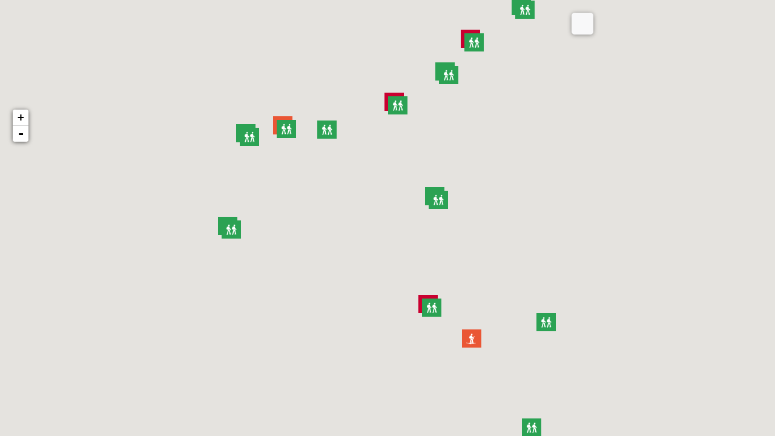

--- FILE ---
content_type: text/html;charset=UTF-8
request_url: https://www.wanderungen.ch/de/tourenkarte.html?lg=de&back=tourenfinder&activity=winterhike-snowshoeing-hike-town&location%5Blat%5D=46.6231074&location%5Blon%5D=10.3686662&location%5Bmax%5D=30&location%5Bloc%5D=L%C3%BC&publish=1&select=1
body_size: 3070
content:
<!DOCTYPE html>

<head>
	<title>
        Tourenkarte - finde deine Lieblingstouren        
    </title>
	
		<meta name="description" content="Mit unserer übersichtlichen Tourenkarte findest du schnell und zuverlässig deine Lieblingswanderungen in der Schweiz." />
	
	<meta name="robots" content="noindex" />
	<meta name="keywords" content="wanderungen.ch, wanderung, wanderungen, wanderungen schweiz, wandern schweiz, bergwanderung, bergwanderungen, winterwanderung, winterwanderungen, herbstwanderung, herbstwanderungen, frühlingswanderungen, frühlingswanderung, wandertipps, wanderroute, wanderrouten, wandertour, stadtwanderung, stadtwanderungen, wandertouren, wandervorschlag, wandervorschläge, wanderweg, wanderwege, höhenwanderung, höhenwanderungen, panoramawanderung, panoramawanderungen, schneeschuhtour, schneeschuhtouren, schneeschuhwanderung, schneeschuhwanderungen, winterwanderweg, winterwanderwege, touren, tourentipps, wanderregionen, wanderregionen schweiz, wanderforum, touren-bewertungen, tourensuche" />
	<meta charset="utf-8">
	<meta http-equiv="content-language" content="de" />
	<meta http-equiv="X-UA-Compatible" content="IE=edge,chrome=1">
	<meta name="author" content="Tourenguide.ch - René Rychener" />
	<meta name="copyright" content="Tourenguide.ch - René Rychener" />
	<meta name="viewport" content="width=device-width, initial-scale=1.0" />
	<meta name="revisit-after" content="7 days" />
	<meta name="thumbnail" content="https://www.wanderungen.ch/pictures/thumbnails/map.jpg" />
	<meta name="generator" content="CMS aquarius " />

    <link rel="canonical" href="https://www.wanderungen.ch/de/tourenkarte.html" />

    
    <link rel="stylesheet" href="/css/leaflet.css" />
    <script src="/js/leaflet.js"></script>
    <link rel="stylesheet" href="/js/Leaflet/markercluster/MarkerCluster.css" />
    <link rel="stylesheet" href="/js/Leaflet/markercluster/MarkerCluster.Default.css" />
    <script src="/js/Leaflet/markercluster/leaflet.markercluster-src.js"></script>
    <script src="https://maps.google.com/maps/api/js?v=3.2&sensor=false&key=AIzaSyAX_l-QPF00oJ_G8-ByroS1jaBiwPhb8oM"></script>
    <script src="/js/Leaflet/Google.js"></script>

    <link href="/css/bootstrap.css" rel="stylesheet">
    <link href="/css/bootstrap-responsive.css" rel="stylesheet">
    <link href="/css/style.css?v20240607_6" rel="stylesheet">
    <link href="/css/breakpoints/desktop.css?v20180416" rel="stylesheet" type="text/css">
	<link href="/css/breakpoints/tablet.css?v20180416" rel="stylesheet" type="text/css">
	<link href="/css/breakpoints/phone.css?v20180416" rel="stylesheet" type="text/css">
	<link href="/css/breakpoints/retina.css?v20180416" rel="stylesheet" type="text/css">
	<link href="/css/breakpoints/ie.css?v20180416" rel="stylesheet" type="text/css">
	<link href="/css/breakpoints/print.css?v20180416" rel="stylesheet" type="text/css">
    <link href="/css/form.css" rel="stylesheet">
    <script src="/js/modernizr.js"></script> 
	<!-- Fathom - beautiful, simple website analytics -->
		<script src="https://cdn.usefathom.com/script.js" data-site="CLMIYOZP" defer></script>
	<!-- / Fathom -->
</head>

<body>    
    <script src="https://ajax.googleapis.com/ajax/libs/jquery/1.9.1/jquery.min.js"></script>
    <script>window.jQuery || document.write('<script src="js/libs/jquery-1.9.1.min.js"><\/script>')</script>
    <script src="/js/plugins.js"></script> 
    <script src="/js/script.js"></script>
    <script src="/js/lazyload.js?v20230721"></script>

    <script language="javascript" type="text/javascript">
/* <![CDATA[ */

        var markers = {"type":"FeatureCollection","features":[{"id":"2","type":"Feature","geometry":{"type":"Point","coordinates":["10.36531","46.84264"]},"properties":{"activity":"hike"}},{"id":"30","type":"Feature","geometry":{"type":"Point","coordinates":["10.11124","46.7696"]},"properties":{"activity":"hike"}},{"id":"32","type":"Feature","geometry":{"type":"Point","coordinates":["10.0903","46.69767"]},"properties":{"activity":"hike"}},{"id":"35","type":"Feature","geometry":{"type":"Point","coordinates":["10.28631","46.79348"]},"properties":{"activity":"hike"}},{"id":"194","type":"Feature","geometry":{"type":"Point","coordinates":["10.27167","46.81095"]},"properties":{"activity":"winterhike"}},{"id":"239","type":"Feature","geometry":{"type":"Point","coordinates":["10.2928","46.6395"]},"properties":{"activity":"hike"}},{"id":"932","type":"Feature","geometry":{"type":"Point","coordinates":["10.364908","46.611457"]},"properties":{"activity":"snowshoeing"}},{"id":"952","type":"Feature","geometry":{"type":"Point","coordinates":["10.089939","46.697674"]},"properties":{"activity":"hike"}},{"id":"953","type":"Feature","geometry":{"type":"Point","coordinates":["10.152942","46.77533"]},"properties":{"activity":"hike"}},{"id":"954","type":"Feature","geometry":{"type":"Point","coordinates":["10.201062","46.773655"]},"properties":{"activity":"hike"}},{"id":"955","type":"Feature","geometry":{"type":"Point","coordinates":["10.272319","46.810897"]},"properties":{"activity":"hike"}},{"id":"956","type":"Feature","geometry":{"type":"Point","coordinates":["10.33659","46.817219"]},"properties":{"activity":"hike"}},{"id":"957","type":"Feature","geometry":{"type":"Point","coordinates":["10.4231","46.86819"]},"properties":{"activity":"hike"}},{"id":"966","type":"Feature","geometry":{"type":"Point","coordinates":["10.090248","46.697698"]},"properties":{"activity":"hike"}},{"id":"969","type":"Feature","geometry":{"type":"Point","coordinates":["10.305525","46.730403"]},"properties":{"activity":"hike"}},{"id":"970","type":"Feature","geometry":{"type":"Point","coordinates":["10.286367","46.793549"]},"properties":{"activity":"hike"}},{"id":"992","type":"Feature","geometry":{"type":"Point","coordinates":["10.292943","46.639508"]},"properties":{"activity":"hike"}},{"id":"996","type":"Feature","geometry":{"type":"Point","coordinates":["10.292918","46.639496"]},"properties":{"activity":"hike"}},{"id":"1008","type":"Feature","geometry":{"type":"Point","coordinates":["10.15248","46.775568"]},"properties":{"activity":"hike"}},{"id":"1010","type":"Feature","geometry":{"type":"Point","coordinates":["10.334729","46.715448"]},"properties":{"activity":"hike"}},{"id":"1015","type":"Feature","geometry":{"type":"Point","coordinates":["10.336611","46.817252"]},"properties":{"activity":"hike"}},{"id":"1026","type":"Feature","geometry":{"type":"Point","coordinates":["10.292757","46.639552"]},"properties":{"activity":"hike"}},{"id":"1029","type":"Feature","geometry":{"type":"Point","coordinates":["10.433071","46.541777"]},"properties":{"activity":"hike"}},{"id":"1032","type":"Feature","geometry":{"type":"Point","coordinates":["10.29296","46.639484"]},"properties":{"activity":"hike"}},{"id":"1045","type":"Feature","geometry":{"type":"Point","coordinates":["10.334686","46.715404"]},"properties":{"activity":"hike"}},{"id":"1049","type":"Feature","geometry":{"type":"Point","coordinates":["10.336611","46.817208"]},"properties":{"activity":"hike"}},{"id":"1053","type":"Feature","geometry":{"type":"Point","coordinates":["10.260376","46.777345"]},"properties":{"activity":"hike"}},{"id":"1063","type":"Feature","geometry":{"type":"Point","coordinates":["10.423079","46.868194"]},"properties":{"activity":"hike"}},{"id":"1070","type":"Feature","geometry":{"type":"Point","coordinates":["10.325836","46.62939"]},"properties":{"activity":"hike"}},{"id":"1073","type":"Feature","geometry":{"type":"Point","coordinates":["10.111093","46.769506"]},"properties":{"activity":"hike"}},{"id":"1086","type":"Feature","geometry":{"type":"Point","coordinates":["10.365289","46.842603"]},"properties":{"activity":"hike"}},{"id":"1127","type":"Feature","geometry":{"type":"Point","coordinates":["10.272284","46.811117"]},"properties":{"activity":"winterhike"}},{"id":"1128","type":"Feature","geometry":{"type":"Point","coordinates":["10.152523","46.775575"]},"properties":{"activity":"snowshoeing"}},{"id":"1136","type":"Feature","geometry":{"type":"Point","coordinates":["10.329744","46.639165"]},"properties":{"activity":"winterhike"}},{"id":"1139","type":"Feature","geometry":{"type":"Point","coordinates":["10.260578","46.777343"]},"properties":{"activity":"winterhike"}},{"id":"1148","type":"Feature","geometry":{"type":"Point","coordinates":["10.365278","46.842666"]},"properties":{"activity":"winterhike"}},{"id":"1152","type":"Feature","geometry":{"type":"Point","coordinates":["10.308512","46.797243"]},"properties":{"activity":"winterhike"}},{"id":"1161","type":"Feature","geometry":{"type":"Point","coordinates":["10.334831","46.626901"]},"properties":{"activity":"winterhike"}},{"id":"2514","type":"Feature","geometry":{"type":"Point","coordinates":["10.449245060773","46.624099127571"]},"properties":{"activity":"hike"}}]}
        var selection = {"available_criteria":{"handle":"equal","freeunlock_detailinfos":"equal","daytipp":"equal","canton":"equal","new":"equal","destination":"equal","subdestination":"equal","locality":"equal","place":"equal","situationmap_locality":"equal","challenge_id":"equal","challenge_category":"equal","summer":"equal","pilgrim":"equal","panoramic_tower":"equal","castle":"equal","popular":"equal","popular_ranking":"equal","family":"equal","autumn":"equal","pass":"equal","mountainlake":"equal","panoramic":"equal","canyon":"equal","waterfall":"equal","bisse":"equal","summit":"equal","spring":"equal","bank":"equal","mountainhut":"equal","lakeview":"equal","nltipp":"equal","freetour":"equal","wandertrophy":"equal","best_of":"equal","toptourofthemonth":"equal","snowroundtrip":"equal","certified":"equal","activity":"in","region":"in","lg":"equal","gesamterlebnis":"equal","duration_min":"duration_min","duration":"duration","altdiff_up_min":"minimum","altdiff_up":"limit","altdiff_down":"maximum","highest_point_min":"highest_point_min","highest_point_max":"highest_point_max","lowest_point_min":"lowest_point_min","lowest_point_max":"lowest_point_max","route_roundtrip":"equal","multiday":"equal","month":"month","fe_user":"equal","publish":"equal","favoured":"favs","graded":"grades","profil_tours":"profil_tours","profil_ratings":"profil_ratings","profil_hikebook_comments":"profil_hikebook_comments","buyedtour":"buyed","request_tour":"requesttour","distance":"near","myhood":"near","location":"near","exclude":"exclude","search":"search","back":"carry"},"criteria":{"lg":{"name":"lg","value":"de"},"back":{"name":"back","value":"tourenfinder"},"activity":{"name":"activity","value":["winterhike","snowshoeing","hike","town"]},"publish":{"name":"publish","value":1},"location":{"name":"location","lat":46.623107400000002,"lon":10.3686662,"max":30,"loc":"L\u00fc","latname":"startort_lat","lonname":"startort_lon"}}}
    
/* ]]> */
</script>
    
    
    
        
    
    
	<div id="map" data-infoboxurl="https://www.wanderungen.ch/de/tourenkarte/infobox.537.html"></div>
    <div id="backToHome" class="btn"><a class="btn-link" href="javascript:history.back()">zurück</a></div>

	<script>
        var selection = {"lg":"de","back":"tourenfinder","activity":"winterhike-snowshoeing-hike-town","publish":1,"location[lat]":46.623107400000002,"location[lon]":10.3686662,"location[max]":30,"location[loc]":"L\u00fc"}
	    var wording = {}
	    wording.map_google = "Standard"
	    wording.map_terrain = "Gelände"
	</script>
	

	
	    
	<div class="container map">
        <div class="row-fluid">
            <!-- MAIN COL begin -->
            <div class="headerMap">
                <!-- HEADER begin -->
                
                <!-- HEADER end -->
            </div>
        </div>
    </div>
    
    

            
            <script>
                $(window).load(function() {
                    var gaJsHost = (("https:" == document.location.protocol) ? "https://ssl." : "http://www.");
                    $.ajax({
                        url: gaJsHost+'google-analytics.com/ga.js', type: 'get', dataType: 'script', cache: true,
                        success: function() { try { _gat._getTracker("UA-18011585-1")._trackPageview(); } catch(err) {} }
                    });
                });
            </script>
        
    </body>

--- FILE ---
content_type: text/css
request_url: https://www.wanderungen.ch/css/style.css?v20240607_6
body_size: 13995
content:
/* //////////////////////////////////////////////////////////////////////////////////////////////////////
 *
 *  tourenguide.ch - style.css
 *  aquaverde GmbH, 2013 [ts]
 *
 * //////////////////////////////////////////////////////////////////////////////////////////////////////
 *
 *  colors
 *
 *      blue:              #006DB1
 *      black:             #262626
 *      grey navigation:   #7F7F7F
 *      grey lines:        #CCCCCC
 *      grey hover:        #F5F5F5
 *
 * //////////////////////////////////////////////////////////////////////////////////////////////////////
 *
 *  import google fonts
 *
 */
    @import url('https://fonts.googleapis.com/css?family=PT+Sans:400,700,400italic,700italic|Sanchez:400italic,400');
    @import url('https://fonts.googleapis.com/css?family=Montserrat:700');
    
/*
 *
 * //////////////////////////////////////////////////////////////////////////////////////////////////////
 *
 *  body settings
 *
 */
    
    html, body { height: 100%; }

    body { background: #EEEDE9 url('../interface/bg.jpg') repeat; font-family: 'PT Sans', sans-serif; font-size: 16px; line-height: 26px; color: #262626; }
    
    .clear { clear: both; }

    [class^="icon-"], [class*=" icon-"] { background-image: url("../interface/glyphicons-halflings.png"); vertical-align: baseline; }

    .wrapper { min-height: 100%; height: auto !important; height: 100%; }

    .video-container { position: relative; padding-bottom: 60.25%; padding-top: 10px; height: 0; overflow: hidden; }

    .video-container embed { position: absolute; top: 0; left: 0; width: 100%; height: 100%; }
    
/*
 *
 * //////////////////////////////////////////////////////////////////////////////////////////////////////
 *
 *  default heading settings
 *
 */
    h1, span.h1 { font-family: 'PT Sans', serif; font-size: 30px; margin: 0 0 20px 0; color: #000000; font-weight: normal; line-height: 42px; }

    h2, span.h2 { font-family: 'PT Sans', serif; font-size: 24px; margin: 0 0 20px 0; color: #006DB1; line-height: 38px; font-weight: bold; }

    h3, span.h3 { font-family: 'PT Sans', serif; font-size: 24px; margin: 0 0 10px 0; color: #006DB1; line-height: 34px; }

    h4, span.h4 { font-family: 'PT Sans', serif; font-size: 22px; margin: 0 0 10px 0; color: #006DB1; line-height: 34px; }

    h5, span.h5 { font-family: 'PT Sans', serif; font-size: 14px; margin: 0 0 5px 0; color: #262626; line-height: 21px; font-weight: bold; }

    h7, span.h7 { font-family: 'PT Sans', serif; font-size: 8px; margin: 0 0 5px 0; color: #262626; line-height: 16px; font-weight: normal; }

    h8, span.h8 { font-family: 'PT Sans', serif; font-size: 12px; margin: 0 0 5px 0; color: #262626; line-height: 16px; font-weight: normal; }

    h9, span.h9 { font-family: 'PT Sans', serif; font-size: 14px; margin: 0 0 0 0; color: #ffffff; line-height: 16px; font-weight: bold; }

    h10, span.h10 { font-family: 'PT Sans', serif; font-size: 14px; margin: 0 0 5px 0; color: #262626; line-height: 14px; font-weight: normal; }

    h11, span.h11 { font-family: 'PT Sans', serif; font-size: 108px; margin: 0 0 0 0; color: #006DB1; line-height: 112px; font-weight: bold; text-shadow: 5px 5px #CCCCCC; }
    
    h12, span.h12 { font-family: 'PT Sans', serif; font-size: 60px; margin: 0 0 0 0; color: #006DB1; line-height: 76px; font-weight: bold; text-shadow: 5px 5px #CCCCCC; }

    h13, span.h13 { font-family: 'PT Sans', serif; font-size: 26px; margin: 0 0 0 0; color: #006DB1; line-height: 32px; font-weight: bold; text-shadow: 3px 3px #CCCCCC; }

    span.h1, 
    span.h2, 
    span.h3, 
    span.h4, 
    span.h5, 
    span.h7, 
    span.h8, 
    span.h9, 
    span.h10, 
    span.h11, 
    span.h12, 
    span.h13 {     
      display: block;
    }

    span.bold {
      font-weight: bold;
    }
/*
 *
 * //////////////////////////////////////////////////////////////////////////////////////////////////////
 *
 *  default link settings
 *
 */
    a { color: #006DB1; text-decoration: none; font-weight: bold; }

    a:hover { color: #262626; text-decoration: none; }

    a:focus { text-decoration: none; }

    a.btn { text-decoration: none; width: 100%; }

    h1 a, h2 a, h3 a, h4 a, h5 a { text-decoration: none; }
/*
 *
 * //////////////////////////////////////////////////////////////////////////////////////////////////////
 *
 *  default color settings
 *
 */
    .blue { color: #006DB1; }
/*
 *
 * //////////////////////////////////////////////////////////////////////////////////////////////////////
 *
 *  default button settings
 *
 */
    button.btn.blue, button.btn.btn-primary, input.btn.btn-primary { background-color: #006FB1; background-image: none; color: #ffffff; text-shadow: none; box-shadow: none; border: 1px solid #0368a2;  }

    button.btn.blue:hover, button.btn.btn-primary:hover, input.btn.btn-primary:hover { background-color: #007ABE; background-image: none; color: #ffffff; text-shadow: none; box-shadow: none; border: 1px solid #0368a2; }

    button.btn.reset { margin-right: 10px; }

    .accordion-heading .accordion-toggle { text-decoration: none; font-weight: bold;}
    
	.accordion-heading-abos .accordion-toggle-abos { text-decoration: none; font-weight: bold;}

    button.btn.blue:active, button.btn.btn-primary:active, input.btn.btn-primary:active { background-color: #004f7a; background-image: none; color: #ffffff; text-shadow: none; box-shadow: none; border: 1px solid #00111b;  }

    button.btn.ostschweiz, button.btn.btn-primary, input.btn.btn-primary { background-color: #fabb00; background-image: none; color: #ffffff; text-shadow: none; box-shadow: none; border: 1px solid #fabb00;  }

    button.btn.ostschweiz:hover, button.btn.btn-primary:hover, input.btn.btn-primary:hover { background-color: #fabb00; background-image: none; color: #ffffff; text-shadow: none; box-shadow: none; border: 1px solid #fabb00; }

	.buttonthemes { float: left; font-size: 16px; color: #006FB1; border-radius: 4px; background-color: #ffffff; margin-right: 12px; margin-bottom: 20px; border: 1px solid #006FB1; padding-top: 5px; padding-bottom: 5px; padding-left: 8px; padding-right: 8px; }

	.buttonlogin { font-size: 16px; color: #006FB1; border-radius: 4px; background-color: #ffffff; margin-right: 12px; margin-bottom: 20px; border: 1px solid #006FB1; padding-top: 5px; padding-bottom: 5px; padding-left: 8px; padding-right: 8px; }

	.buttonsubscription { font-size: 16px; color: #006FB1; border-radius: 4px; background-color: #ffffff; margin-right: 12px; margin-bottom: 20px; border: 1px solid #006FB1; padding-top: 5px; padding-bottom: 5px; padding-left: 8px; padding-right: 8px; }
	
	.buttonfeatures { float: right; font-size: 16px; color: #006FB1; border-radius: 4px; background-color: #ffffff; margin-left: 10px; margin-bottom: 10px; margin-top: 10px; border: 1px solid #006FB1; padding-top: 5px; padding-bottom: 5px; padding-left: 10px; padding-right: 10px; }
	
	.buttonfb { float: right; font-size: 16px; color: #006FB1; border-radius: 4px; background-color: #ffffff; margin-left: 10px; margin-bottom: 10px; border: 1px solid #006FB1; padding-top: 5px; padding-bottom: 5px; padding-left: 10px; padding-right: 10px; }
	
	.buttonback { font-size: 16px; color: #006FB1; border-radius: 4px; background-color: #ffffff; margin-right: 10px; margin-bottom: 10px; margin-top: 10px; border: 1px solid #006FB1; padding-top: 5px; padding-bottom: 5px; padding-left: 10px; padding-right: 10px; }
/*
 *
 * //////////////////////////////////////////////////////////////////////////////////////////////////////
 *
 *  banner settings
 *
 */
    #bannerTop { width: 100%; z-index: -1; margin-bottom: 20px; }

    #banner { margin: 0; padding: 10px 0; }

    .bannerContent { float: none; text-align: center; margin: 20px 0px 20px 0px; }

    .bannerContent2 { float: none; margin: 20px 0px 20px 0px; }

    .outstream { margin: 0px 0px 0px 0px; }

    article.banner .bannerContent { float: none; margin: 5px 0 5px 0; text-align: center; }

    .bannerButton { padding-top: 20px;  }
    
    .sitebar-container { left: calc( (100% - 970px) / 2 - 160px / 2 + 970px + 12px) !important; position: fixed; right: 0; bottom: 0; top: 0; z-index: 8900; }

/*
 *
 * //////////////////////////////////////////////////////////////////////////////////////////////////////
 *
 *  back to top button
 *
 */

	.backToTop { background: url("../interface/pageUpIcon.png") #006DB1; height: 60px; width: 46px; position: fixed; bottom: 0; display: none; z-index: 999999; right: 20px; }
	
	.backToTop:hover { background-color: #7F7F7F; }

/*
 *
 * //////////////////////////////////////////////////////////////////////////////////////////////////////
 *
 *  calculate nesting of span10
 *  Formula:
 *  x = 100 / 97
 *  One col has a width of 7x
 *  The space between the cols is 3x
 *  e.g. 3 cols = 3 * (col width) + 2 * (space with) = 3(7x)+2(3x) = 27.835051546404%
 *       1 space = 3 * space with = 3x = 3.092783505156
 *       space to next maincol | col | space | col | space | col |
 *       -> width: 27.835051546404%; margin-left: 3.092783505156%;
 *
 */
    .span10 .span3 { width: 27.835051546404%; margin-left: 3.092783505156%; }

    .span10 .span7 { width: 69.072164948484%; }

    .span10 .row-fluid section#content { float: left; margin: 0; }

    .span10 .row-fluid section#rightCol { float: right; }
	
	
/*
 *
 * //////////////////////////////////////////////////////////////////////////////////////////////////////
 *
 *  Pictos
 *
 */ 	
 	
 	.picto-wrap { position: absolute; top: 0; right: 0; display: flex; justify-content: flex-end; align-items: flex-start; flex-direction: row-reverse; z-index: 1000; }
 	
 	.picto-box { border-right: 0; border-left: 1px #E3E2DC solid; background-color: #fff; }
 	
 	.picto-box:last-child { border-left: none; }
 	
 	.picto-box a { display: flex; text-decoration: none; }
 	
 	.picto-box .popover { width: 250px; }
 	
 	figure.picto { display: flex; height: 40px; width: 40px; background-size: cover; margin: 0; background-position: center; }
 	
 	figure.picto.grading { cursor: pointer; justify-content: center; align-items: flex-end; line-height: 31px; }
 	
 	figure.picto.grading::before { content: "1..6"; color: #006DB1; font-weight: 700; font-size: 18px; line-height: 38px; font-family: 'Montserrat', sans-serif; }
    
    figure.picto.grading.grading-::before { font-size: 18px; line-height: 38px; }
  	
  	figure.picto.grading.grading-1::before { content: "1/6"; }
  	
  	figure.picto.grading.grading-2::before { content: "2/6"; }
  	
  	figure.picto.grading.grading-3::before { content: "3/6"; }
  	
  	figure.picto.grading.grading-4::before { content: "4/6"; }
  	
  	figure.picto.grading.grading-5::before { content: "5/6"; }
  	
  	figure.picto.grading.grading-6::before { content: "6/6"; }
  	
  	figure.picto.grading.grading-graded { cursor: default; }
  	
  	figure.picto.grading.grading-graded::before { color: #262626; }
  	
  	figure.picto-like figcaption, 
  	figure.picto-dislike figcaption { font-size: 25px; line-height: 38px; }
  	
 	.picto-winterhike { background-image: url("../interface/icons/snowHike.svg"); cursor: default; }
 	
 	.picto-snowshoeing { background-image: url("../interface/icons/snowShoeing.svg"); cursor: default; }
 	
 	.picto-hike { background-image: url("../interface/icons/hike.svg"); cursor: default; }
 	
 	.picto-town { background-image: url("../interface/icons/cityHike.svg"); cursor: default; }
 	
 	.picto-certified { background-image: url("../interface/icons/cetrified.svg"); cursor: default; }
 	
 	.picto-best-of { background-image: url("../interface/icons/specialTour.svg"); cursor: default; }
  	
 	.picto-favour { background-image: url("../interface/icons/favour.svg"); cursor: pointer; }
 	
 	.picto-favour-active { background-image: url("../interface/icons/favourActive.svg"); cursor: pointer; }
 	
 	.picto-edit { background-image: url("../interface/icons/edit.svg"); cursor: pointer; }
 	
 	.picto-bicycle { background-image: url("../interface/icons/bike.svg"); cursor: pointer; }
 	
 	.picto-bike { background-image: url("../interface/icons/mountainBike.svg"); cursor: pointer; }
 	
 	.picto-like { background-image: url("../interface/icons/like.svg"); cursor: pointer; }
 	
 	.picto-dislike { background-image: url("../interface/icons/dislike.svg"); cursor: pointer; }
 	
 	.picto-like.helpful-rating-active { background-image: url("../interface/icons/likeActive.svg"); cursor: pointer; }
 	
 	.picto-dislike.helpful-rating-active { background-image: url("../interface/icons/dislikeActive.svg"); cursor: pointer; }

 	.picto-comment { background-image: url("../interface/icons/comment.svg"); cursor: pointer; }
 	
 	figure.picto-calendar { background-image: url("../interface/icons/calendar.svg"); cursor: pointer; background-size: auto; background-repeat: no-repeat; }
 	
 	figure.picto-calendar-active { background-image: url("../interface/icons/calendarActive.svg"); cursor: pointer; background-size: auto; background-repeat: no-repeat; }

/*
 *
 * //////////////////////////////////////////////////////////////////////////////////////////////////////
 *
 *  header
 *
 */
    .span10 header { position: relative; height: 135px; z-index: 5000; }

    .span10 header a { font-family: 'PT Sans', serif; }

    .span10 header .span3 { width: 27.835051546404%; margin-left: 0; position: relative; height: 30px; }

    .span10 header .span7 { width: 69.072164948484%; margin-left: 3.092783505156%; height: 30px; }

    .span10 header .span3 figure#logo { margin: 0; position: absolute; left: 0; top: 5px; width: 139%; }

    .span10 header .span3 nav#language { position: absolute; left: 110px; top: 0; text-transform: uppercase; z-index: 1; top: 5px }

    .span10 header .span3 nav#language a { color: #262626; margin: 0 10px; font-size: 16px;  text-decoration: none; }

    .span10 header .span3 nav#language a:hover, .span10 header .span3 nav#language a.on { color: #006DB1; }

    .span10 header .span7 nav#meta { float: right; margin: 5px 0 0 0; }

    .span10 header .span7 nav#meta li { list-style: none; display: inline; }

    .span10 header .span7 nav#meta li a { color: #262626; font-size: 15px; padding: 0 8px 10px 8px; text-decoration: none;}

    .span10 header .span7 nav#meta li a:hover { color: #006DB1; }

    .span10 header .span7 nav#meta li.on a, .span10 header .span7 nav#meta li a.on, .span10 header .span7 nav#meta li.active a { color: #006DB1; }

    .span10 header .span7 nav#meta li ul.dropdown-menu { margin: 0; }

    .span10 header .span7 nav#meta .dropdown-menu { border-radius: 0px; border: none; margin: 6px 0 0;}
	
	.span10 header .span7 nav#meta .dropdown .caret { margin-top: 12px; }
	
    .dropdown-menu > .active > a, 
    .dropdown-menu > .active > a:hover, 
    .dropdown-menu > .active > a:focus { background-image:none; }

    .span10 header .span7 nav#meta .dropdown-menu li  { display: block; margin: 1px 0; }

    .span10 header .span7 nav#meta .dropdown-menu li a { padding: 4px 10px; }

    .span10 header .span7 nav#meta .dropdown-menu li.active a, .span10 header .span7 nav#meta .dropdown-menu li a:hover { color: #fff; }

    .span10 header .span7 a.btn { float: right; font-size: 12px; text-decoration: none; width: auto; }

    .span10 header h1, .span10 header .h1 { position: relative; left: -205px; top: 45px; width: 300px; float: left;}

    .span10 header #search { position: relative; right: 0px; top: 40px; float: right; }

    .span10 header #search .input-large { width: 200px; }

    .headerpic { margin-bottom: 15px; }

    form#search-field { margin-top: 45px; }

    .form-search .input-append .btn { border-radius: 0 4px 4px 0; }
    
    .form-search span { display: block; margin-bottom: 10px; text-align: right; }

    .form-search .input-append .search-query  { border-radius: 4px 0 0 4px; }
    
    .affiliate-title { position: absolute; left: auto; right: 0; top: 50px; display: block; }

/*
 *
 * //////////////////////////////////////////////////////////////////////////////////////////////////////
 *
 *  main navigation
 *
 */
    .span10 nav#mainNav { height: 40px; width: 100%; margin-bottom: 30px; position: relative; z-index: 3000; transition: background-color 100ms ease-in-out; }
    
    body.sticky .span10 nav#mainNav { 
	    
	    position: fixed;
	    top: 0;
	    background: white;
	    z-index: 1000;
	    height: auto;
	    left: 0;
	    right: 0; 
	}

    .span10 nav#mainNav div.navbar { margin: 0; }
    
    body.sticky .span10 nav#mainNav div.navbar {
    
    	max-width: 1170px;
		margin: 0 auto;
	}
	
    .span10 nav#mainNav #navWrapper { position: absolute; top: 0; left: -5px; right: -5px; margin: 0; }

	body.sticky .span10 nav#mainNav #navWrapper {
	    
	    position: relative;
	    top: auto;
		left: auto;
		right: auto;
		margin: 0;
		padding: 10px 0;
		max-width: 980px;
		margin-left: -5px;
	}
	
    .span10 nav#mainNav #navWrapper.open { overflow: visible !important; }

    .span10 nav#mainNav #navWrapper #navTable { display: table; border-spacing: 5px 0; width: 100%; }

    .span10 nav#mainNav #navWrapper #navTable ul.firstLevel { display: table-row; width: 100%; }

    .span10 nav#mainNav #navWrapper #navTable ul.firstLevel li { width: auto; background-color: #7F7F7F; display: table-cell; position: relative; }

    .span10 nav#mainNav #navWrapper #navTable ul.firstLevel li:first-child { margin: 0; width: auto; }

    .span10 nav#mainNav #navWrapper #navTable ul.firstLevel li a { padding: 10px 0; font-family: 'PT Sans', serif; font-size: 16px; color: #ffffff; display: block; text-align: center; text-decoration: none; }

    .span10 nav#mainNav #navWrapper #navTable ul.firstLevel li.active { background-color: #006DB1; }

    .span10 nav#mainNav #navWrapper #navTable ul.firstLevel li:hover { background-color: #006DB1; }

    .span10 nav#mainNav #navWrapper #navTable ul.firstLevel li.dropdown ul.secondLevel { display: none; margin: 0; border-spacing: 0; z-index: 2000; padding: 10px 0; background-color: #ffffff; box-shadow: 0 5px 10px rgba(0, 0, 0, 0.2); max-width: 210px; }

    .span10 nav#mainNav #navWrapper #navTable ul.firstLevel li.dropdown ul.secondLevel li { position: relative; padding: 0; float: none; display: inline-block; background-color: #ffffff; width: 100%; }

    .span10 nav#mainNav #navWrapper #navTable ul.firstLevel li.dropdown ul.secondLevel li:hover { background-color: #006DB1; }

    .span10 nav#mainNav #navWrapper #navTable ul.firstLevel li.dropdown ul.secondLevel li a { position: relative; z-index: 500; height: auto; padding: 9px 20px 9px 20px; text-align: left; font-size: 14px; color: #262626; display: block; background: transparent; }

    .span10 nav#mainNav #navWrapper #navTable ul.firstLevel li.dropdown ul.secondLevel li a:hover { color: #ffffff; }

    .span10 nav#mainNav #navWrapper #navTable ul.firstLevel li.dropdown.open ul.secondLevel { display: block; position: absolute; top: 40px; }

    .span10 nav#mainNav #navWrapper #navTable ul.firstLevel li.dropdown ul.thirdLevel { display: none; position: absolute; top: 0; left: 200px; margin: 0; border-spacing: 0; z-index: 2000; padding: 10px 0; background-color: #ffffff; box-shadow: 0 5px 10px rgba(0, 0, 0, 0.2); width: 240px; z-index: 1000;}

    .span10 nav#mainNav #navWrapper #navTable ul.firstLevel li.dropdown ul.thirdLevel li a { padding: 3px 20px 3px 20px; font-size: 14px; }

    .span10 nav#mainNav #navWrapper #navTable ul.secondLevel li.subOpen > a { color: #fff !important; }
/*
 *
 * //////////////////////////////////////////////////////////////////////////////////////////////////////
 *
 *  breadcrumb navigation
 *
 */
    .span10 .row-fluid section#content nav#breadcrumb { margin-bottom: 10px; width: 100%; }

    .span10 .row-fluid section#content nav#breadcrumb a { text-decoration: none; }
/*
 *
 * //////////////////////////////////////////////////////////////////////////////////////////////////////
 *
 *  content - bodytext
 *
 */
    #content { position: relative; z-index: inherit; }
	
	body.sticky #content.row-fluid {
		
		margin-top: 88px;
	}
	
    .span10 .row-fluid section#content .bodytext .back-to-list { width: auto; margin: 20px 0 30px 0; }

    .span10 .row-fluid section#content .bodytext ul li { list-style: disc; padding-left: 15px; padding-bottom: 10px; line-height: 150%; }

    .span10 .row-fluid section#content .bodytext table tr td { padding: 20px; }

    .span10 .row-fluid section#content .bodytext table.table-condensed tr td { padding: 10px 10px; }

    .span10 .row-fluid section#content .bodytext div.table-bordered { background-color: #fff; padding: 20px; border-left: 1px solid #DDDDDD; }

    .span10 .row-fluid section#content .bodytext .legend { font-size: 13px; line-height: 125%;}

    .span10 .row-fluid section#content .bodytext object.sf_weather { width: 538px; height: 329px; }

    .span10 .row-fluid section#content #autor.table { display: table; }

    .span10 .row-fluid section#content #autor.table .tr { display: table-row; }

    .span10 .row-fluid section#content #autor.table .tr .td.col1 { width: 190px; }

    .span10 .row-fluid section#content #autor.table .tr .td.col2 { width: 160px; }

    .span10 .row-fluid section#content #autor.table .tr .td.col3 { width: 160px; }

    .span10 .row-fluid section#content #autor.table .tr .td.header { font-weight: bold; vertical-align: top; }

    .span10 .row-fluid section#content #autor.table .tr.header { background-color: #7F7F7F; color: #ffffff; }

    .span10 .row-fluid section#content #autor.table .tr .td { padding: 10px 30px 10px 20px; display: table-cell; }

    .span10 .row-fluid section#content #autor.table .tr .td a { text-decoration: underline; color: #0070AD; }
    
   /* .span10 .row-fluid section#content #form .btn { width: auto; }*/
    
    .span10 .row-fluid section#content #form .remove_image input[type="checkbox"] { margin-top: -2px; margin-right: 6px; }
    
    .span10 .row-fluid section#content .button-wrapper { display: flex; justify-content: space-between; align-items: center; width: 50%; float: right; }
    
    .span10 .row-fluid section#content #my-contact .button-wrapper { width: 80%; }
    
    .span10 .row-fluid section#content #my-contact .button-wrapper .change-password { width: 40%; }
    
	.span10 .row-fluid section#content .button-wrapper .btn { width: 100%; margin: 0 0 0 10px; }
	
	.span10 .row-fluid section#content .button-wrapper .btn:first-child { margin: 0; }
	
	.span10 .row-fluid section#content #my-contact-edit input[type="file"] { line-height: 0; }
	
/*
 *
 * //////////////////////////////////////////////////////////////////////////////////////////////////////
 *
 *  content - slideshow
 *
 */

    .gallery { padding: 10px 0; }

    .span10 .row-fluid section#content div#slideshow { position: relative; margin-top: 0; margin-bottom: 0;}

    .span10 .row-fluid section#content div#slideshow a.carousel-control { background-color: none; width: 31px; height: 66px; margin-top: 0px; border: none; border-radius: 0; background-image: url("../interface/sliderControl.png"); background-size: auto 100%; }

    .span10 .row-fluid section#content div#slideshow a.carousel-control:hover { opacity: none; background-color: none; }

    .span10 .row-fluid section#content div#slideshow a.carousel-control.left, a.carousel-control.left:visited { background-position: 0 0; left: 0; top: 153px; }

    .span10 .row-fluid section#content div#slideshow a.carousel-control.right { background-position: 31px 0; right: 0; top: 153px; }

    .span10 .row-fluid section#content div#slideshow a.carousel-control.left:hover { background-position: 0 0; left: 0; top: 153px; }

    .span10 .row-fluid section#content div#slideshow a.carousel-control.right:hover { background-position: -31px 0; right: 0; top: 153px; }

    .span10 .row-fluid section#content div#slideshow .carousel-indicators-wrapper { position: absolute; bottom: 45px; width: 100%; text-align: center; }

    .span10 .row-fluid section#content div#slideshow ol.carousel-indicators { position: relative; top: auto; right: auto; left: auto; display: inline-block; }

    .span10 .row-fluid section#content div#slideshow ol.carousel-indicators li { border-radius: 6px 6px 6px 6px; width: 12px; height: 12px; margin: 0; border: 1px solid #ffffff; background: none; }

    .span10 .row-fluid section#content div#slideshow ol.carousel-indicators li+li { margin-left: 9px; }

    .span10 .row-fluid section#content div#slideshow ol.carousel-indicators li.active { background: #ffffff; }

    .span10 .row-fluid section#content div#slideshow ol.carousel-indicators li:hover { background: #ffffff; cursor: pointer;}

    .span10 .row-fluid section#content div#slideshow .carousel-inner { height: 410px; }

    .span10 .row-fluid section#content div#slideshow .carousel-inner a { text-decoration: none; }

    .span10 .row-fluid section#content div#slideshow .carousel-inner .item .carousel-caption { top: 140px; padding: 0 70px; background: none; }

    .span10 .row-fluid section#content div#slideshow .carousel-inner .item div { position: absolute; bottom: -35px; height: 20px; float: left; background: none; font-size: 14px; color: #7F7F7F; border: none; display: block; z-index: 12; }

    .span10 .row-fluid section#content div#slideshow .carousel-inner .item .carousel-caption h2 { color: #ffffff; line-height: 26px; text-shadow: 1px 1px 3px #000000; }

    .span10 .row-fluid section#content div#slideshow .carousel-inner .item .carousel-caption h1 { color: #ffffff; line-height: 40px; text-shadow: 1px 1px 3px #000000; }

    .span10 .row-fluid section#content div#slideshow .carousel-inner .item .carousel-caption p { font-size: 24px; margin: 0 0 10px 0;  font-weight: normal; font-family: 'PT Sans', serif; color: #ffffff; line-height: 36px; text-shadow: 1px 1px 3px #000000; }

    .span10 .row-fluid section#content div#slideshow h4 { position: absolute; width: 100%; top: 0; background: rgba(0,0,0,0.25); color: white; font-weight: normal; text-align: center; line-height: 30px; font-family: 'PT Sans',serif; font-size: 15px; }

    .carousel-inner > .item > img, .carousel-inner > .item > a > img { width: 670px; }

/*
 *
 * //////////////////////////////////////////////////////////////////////////////////////////////////////
 *
 *  content - youtube
 *
 */

    .youtube-container { position: relative; padding-bottom: 56.25%; padding-top: 30px; height: 0; overflow: hidden; margin-bottom: 30px; width: 100%; }

    .youtube-container iframe,
    .youtube-container object,
    .youtube-container embed { position: absolute; top: 0; left: 0; width: 100%; height: 100%; }


/*
 *
 * //////////////////////////////////////////////////////////////////////////////////////////////////////
 *
 *  content - article list
 *
 */
    .span10 .row-fluid section#content div#title { background-color: #ffffff; padding: 14px 23px; position: relative; display: flex; justify-content: flex-end; }

    .span10 .row-fluid section#content div#title h3 { margin: 0; }

    .span10 .row-fluid section#content .pagination { margin: 25px 0 65px 0; }

    .span10 .row-fluid section#content .pagination ul li a { color: #006DB1; padding: 9px 14px; border-color: #cccccc; font-family: 'Helvetica', sans-serif; }

    .span10 .row-fluid section#content .pagination ul li a:hover { background-color: #F5F5F5; color: #999999; }

    a.more { padding-top: 1em; display: block; }

    .date { font-weight: bold; padding-bottom: 3px;}

    article.infobox { background-color: #ffffff; position: relative; display: flex; justify-content: space-between; margin: 10px 0; flex-direction: column; }

	article.infobox.grid {
	
		display: grid;
	    grid-template-columns: 1fr 1fr;
	    grid-column-gap: 20px;	
	    grid-row-gap: 20px;
	}
	
    article.infobox figure.image { margin: 0; width: 100%; display: flex; }
    
    article.infobox figure.image a { display: inline-block; width: 100%; height: 100%; }
    
    article.infobox figure.image a .infobox-desktop-image { background-size: cover; padding-bottom: 56%; width: 100%; }
    
    article.infobox figure.image a > img { padding: 0; width: 100%; }
    
    article.infobox figure.image .img-placeholder { width: 100%; padding-bottom: 40px; /*background-image: url('../interface/icons/placeholderImage.svg');*/ background-position: center center; background-repeat: no-repeat; background-size: 35%; background-color: #fff; }
    
    article.infobox section.text { padding: 10px 25px; position: relative; }
    
    article.infobox section.text a { text-decoration: none; }
    
    article.infobox section.text a h2 { padding-right: 120px; margin-bottom: 10px; }
    
    article.infobox section.text h3 { font-size: 18px; line-height: 28px; color: #5D5D5D; margin-bottom: 15px; }
    
    article.infobox section.text .statistics { display: flex; justify-content: flex-start; align-items: center; position: absolute; top: 10px; right: 0; }
    
    article.infobox section.text .statistics .statistic { margin-right: 20px; display: flex; justify-content: flex-start; align-items: center; }
  
	article.infobox section.text .statistics .statistic img, 
	article.infobox section.text .statistics .statistic span { display: inline-block; }
	
	article.infobox section.text .statistics .statistic > div { height: 100%; }
  
	article.infobox section.text .statistics .statistic img { width: 20px; margin-right: 10px; }
		
	article.infobox section.text .statistics .statistic.statistic-comments img { width: 30px; }
	
	article.infobox section.text .comment { padding-left: 40px; position: relative; }
	
	article.infobox section.text .comment:before { content: ""; position: absolute; background-image: url('../interface/icons/commentLarge.svg'); background-size: cover; width: 25px; height: 25px; left: 0; top: 0; }
	
	article.infobox { padding: 20px; }
	
	article.infobox.fullsize { padding: 0; }
		
	article.infobox.basic .text { padding: 0; }
	
	article.infobox.fullsize.basic .text { padding: 10px 25px; }

	.span10 .row-fluid section#content article.infobox.basic section.text > h3 { margin-bottom: 15px; }

	article.commercials { margin: 10px 0; padding: 20px 20px; }
  
    .icons { float: right; margin: 0px; position: absolute; top: 0px; right: 0px; width: 156px; height: 30px; }

    .icons .popover { width: 250px; }

    .icons .popover-title { width: 223px; margin: 0 !important; }

    .icons .iconRight { display: block; width: 32px; height: 30px; float: right; }

    .icons .iconRight.append { width: 31px; }

    .icons figure { background-image: url("../interface/iconsArticle.png"); width: 32px; height: 30px; margin: 0; cursor: default; }

    .icons figure.hike { background-position: 0 0px; }

    .icons figure.winterhike { background-position: 0 -30px; }

    .icons figure.bicycle { background-position: 0 -60px; }

    .icons figure.bike { background-position: 0 -90px; }

    .icons figure.snowshoeing { background-position: 0 -120px; }

    .icons figure.town { background-position: 0 -270px; }

    .icons figure.certified { background-position: 0 -150px; }

	.icons figure.best-of { background-position: 0 -300px; }
	
    .icons figure.favourite_unset { background-position: 0 -180px; width: 31px; cursor: pointer; }

    .icons figure.favourite_set { background-position: 0 -210px; width: 31px; cursor: pointer; }

    .icons figure.edit { background-position: 0 -240px; width: 31px; cursor: pointer; }
    
    article.infobox section.textCol h4 { width: 320px; margin-right: 0; }
    
    article.infobox.no-ratings { display: flex; justify-content: space-between; flex-direction: row-reverse; align-items: center; padding: 20px; }
    
    .span10 .row-fluid section#content #loadmore { display: flex; justify-content: center; align-items: center; }
	
    .span10 .row-fluid section#content #loadmore .spinner { width: 60px; height: 60px; }
    
    .span10 .row-fluid section#content #loadmore .more { display: none; }

/*
 *
 * //////////////////////////////////////////////////////////////////////////////////////////////////////
 *
 *  content - article single
 *
 */
    .span10 .row-fluid section#content a.backLink { float: right; text-decoration: none; }

    .span10 .row-fluid section#content p.leadin, .span10 .row-fluid section#content h2.leadin { font-family: 'PT Sans', serif; font-size: 22px; margin-bottom: 22px; color: #5D5D5D; line-height: 38px;; font-weight: normal;  }

    .span10 .row-fluid section#content div.publish { float: left; font-family: 'PT Sans', serif; font-size: 16px; margin-top: 6px; margin-bottom: 6px; }

    .span10 .row-fluid section#content div.publish a { font-weight: bold; text-decoration: none; }

    .span10 .row-fluid section#content div.sozialmedia { background-color: white; padding: 20px 20px 15px 20px; margin-bottom: 20px; }

    .span10 .row-fluid section#content div.sozialmedia .fb-like { margin-top: 5px; display:block; width: 110px !important; float: left; margin-right: 20px;}

    .span10 .row-fluid section#content div.sozialmedia .tw-like { display:block; float: left; margin-top: 5px; width: 105px !important; margin-right: -20px;}

	.span10 .row-fluid section#content .leadtext { font-family: 'PT Sans', serif; font-size: 20px; margin-top: 15px; color: #5D5D5D; line-height: 200%; font-weight: bold; clear: both}
	
    .span10 .row-fluid section#content .bodytext { font-family: 'PT Sans', serif; font-size: 18px; margin-top: 15px; color: #262626; line-height: 180%; font-weight: normal; clear: both}

    .span10 .row-fluid section#content .bodytext a img { float: right; margin: 0 0 10px 20px; }

    .span10 .row-fluid section#content article { background-color: #ffffff; /*margin: 1px 0 0 0;*/ position: relative; }

    .span10 .row-fluid section#content article .row-fluid .span4 p { font-family: 'PT Sans', serif; font-size: 16px; color: #262626; line-height: 24px; font-weight: bold; margin: 0; padding: 0; }

    .span10 .row-fluid section#content article .row-fluid .span6 p { font-family: 'PT Sans', serif; font-size: 16px; color: #262626; line-height: 24px; font-weight: normal; margin: 0; padding: 0; }

	.span10 .row-fluid section#content article.routeninfos { padding-left: 30px; padding-right: 30px; padding-top: 20px; padding-bottom: 10px; }
	
	.span10 .row-fluid section#content article.routeninfos .picto-box { border-bottom: 1px #E3E2DC solid; }
 	
 	.span10 .row-fluid section#content article.routeninfos .picto-box:last-child { border-left: 1px #E3E2DC solid; }
	
    .span10 .row-fluid section#content article .table { display: table; }

    .span10 .row-fluid section#content article .table .tr { display: table-row; }

    .span10 .row-fluid section#content article .table .tr.sep {  }

    .span10 .row-fluid section#content article .table .tr .td.col1 { font-weight: bold; vertical-align: top; width: 180px; }

    .span10 .row-fluid section#content article .table .tr .td.col1.middle { vertical-align: middle; }

    .span10 .row-fluid section#content article .table .tr .td { padding: 1px 30px 2px 0; display: table-cell; }

    .span10 .row-fluid section#content article .table .tr.sep .td { padding-bottom: 3px; height: 20px; }

    .span10 .row-fluid section#content article .table .tr .td a { color: #0070AD; }

    .span10 .row-fluid section#content article .table .tr .td a.sbb { margin-left: 10px; }

    .span10 .row-fluid section#content article .table .tr .td a img { margin-left: 15px; }

    .span10 .row-fluid section#content article .table .tr .td a:hover { color: black; }

	.span10 .row-fluid section#content article .table .tr .td .rating-stars { display: inline-block; margin-top: 5px; }
	
    .span10 .row-fluid section#content article .table .tr .td figure { background-image: url("../interface/icons/cetrifiedMatrix.svg"); width: 160px; height: 19px; background-size: cover; margin: 0; }

    .span10 .row-fluid section#content article .table .tr .td figure.level-1 { background-position: 0 0; }

    .span10 .row-fluid section#content article .table .tr .td figure.level-2 { background-position: 0 -19px; }

    .span10 .row-fluid section#content article .table .tr .td figure.level-3 { background-position: 0 -39px; }

    .span10 .row-fluid section#content article .table .tr .td figure.level-4 { background-position: 0 -58px; }

    .span10 .row-fluid section#content article .table .tr .td figure.level-5 { background-position: 0 -77px; }

    .span10 .row-fluid section#content article .table .tr .td figure.level-6 { background-position: 0 -97px; }

    .span10 .row-fluid section#content article .table .tr .td .tooltip table .tr .td { padding: 3px 5px; }

    .span10 .row-fluid section#content article .table .tr .td .tooltip table .tr .td.txt { width: 400px; }

    .span10 .row-fluid section#content article .table .tr .td .tooltip table .tr .td figure { margin: 0; }

    .span10 .row-fluid section#content div.map { margin: 30px 0 0 0; width: 100%; height: auto; display: block; position: relative; }

    .span10 .row-fluid section#content div.#map_canvas label { width: auto; display:inline; }

    .span10 .row-fluid section#content div.#map_canvas img { max-width: none; }

    .span10 .row-fluid section#content div.map a { font-family: 'PT Sans', serif; font-size: 13px; color: #0070AE; line-height: 21px; text-decoration: underline; margin: 0; padding: 0; }

    .span10 .row-fluid section#content div.map a:hover { text-decoration: none; }

    .span10 .row-fluid section#content div.map iframe.google { border: 1px solid #262626; margin: 0; }

	.span10 .row-fluid section#content .bodytext .print-button { width: auto; }

    .span10 .row-fluid section#content section > h3 { margin: 0 0 30px 0; }

    .span10 .row-fluid section#content section p { font-family: 'PT Sans', serif; font-size: 14px; color: #262626; line-height: 24px; }

    .span10 .row-fluid section#content article.likes { padding:0; }

    .span10 .row-fluid section#content article.facebook { margin-top: 30px; padding:0; }

    .span10 .row-fluid section#content article.user_images { margin-top: 30px; padding:0; }

    .fb-comments, .fb-comments span, .fb-comments.fb_iframe_widget span iframe { width: 100% !important; }

    .table { background-color: rgba(255,255,255,1); }

    hr { border-color: #EEEEEE -moz-use-text-color #ccc}

    .span10 .row-fluid section#content #private_public_profil #contactform { background-color: #ffffff; padding: 20px 20px 50px 20px; position: relative; }

    .span10 .row-fluid section#content #private_public_profil #contactform h5 { margin-bottom: 10px; }

    .span10 .row-fluid section#content #private_public_profil #contactform label.error { color: red; font-size: 12px; margin: 10px 0 10px 0px; }

    .span10 .row-fluid section#content #private_public_profil #contactform input { margin-left: 20px; }

    .span10 .row-fluid section#content #private_public_profil #contactform textarea { margin-left: 28px; width: 80%; height: 100px; }

    h3.facebook_title.pictures { margin-top: 20px; background-repeat: no-repeat; background-size: 29px; padding-left: 0px; line-height:29px;  }

	.span10 .row-fluid section#content #title .picto-box { border-bottom: 1px #E3E2DC solid; }
 	
 	.span10 .row-fluid section#content #title .picto-box:last-child { border-left: 1px #E3E2DC solid; }
 	
    /* h3.facebook_title.pictures { margin-top: 20px; background-image: url("../interface/icon-Touren-Kalender.png"); background-repeat: no-repeat; background-size: 29px; padding-left: 39px; line-height:29px;  } */

    .blueimp-gallery > .description { position: absolute; bottom: 50px; left: 15px; color: #fff; display: none; }

    .blueimp-gallery-controls > .description { display: block; }

    .span10 .row-fluid section#content #rightCol { float: none; }
    
    #tour_header h1, #tour_header .h1 { padding-right: 0px; }

/*
 *
 * //////////////////////////////////////////////////////////////////////////////////////////////////////
 *
 *  content - mobile accordion
 *
 */

    .span10 .row-fluid section#content .accordion-mobile { margin: 20px 0; }

    .span10 .row-fluid section#content .accordion-inner-mobile { padding: 0px; }

    .span10 .row-fluid section#content .accordion-group-mobile { background: transparent; }

	.span10 .row-fluid section#content .accordion-group .accordion-heading-mobile .label { float: right; margin-top: 1px; }

    
/*
 *
 * //////////////////////////////////////////////////////////////////////////////////////////////////////
 *
 *  content - form new tour
 *
 */
    .span10 .row-fluid section#content form .btn { float: right; margin: 0 0 20px 20px; }

    .span10 .row-fluid section#content form .btn.btn-file { float: left; margin: 0 15px 0 0; }

    .span10 .row-fluid section#content form .thumbnail { margin: 0 10px 20px 0; }

    .span10 .row-fluid section#content form .legend { margin-top: 10px; }


    .span10 .row-fluid section#content .accordion-abos { margin: 5px 0; }

    .span10 .row-fluid section#content .accordion-inner-abos { padding: 0px; }

    .span10 .row-fluid section#content .accordion-group-abos { background-color: #e4e4e4; }

    .span10 .row-fluid section#content .accordion-group-abos .control-group { float: left; width: 100%; }
    

    .span10 .row-fluid section#content .accordion { margin: 20px 0; }

    .span10 .row-fluid section#content .accordion-inner { padding: 20px; }

    .span10 .row-fluid section#content .accordion-group { background-color: #ffffff; }

    .span10 .row-fluid section#content .accordion-group .control-group { float: left; width: 100%; }

    .span10 .row-fluid section#content .accordion-group .control-group textarea { resize: vertical; min-height: 150px; min-width: 424px; max-width: 424px; }

    .span10 .row-fluid section#content .accordion-group .control-group .control-label { float: left; width: 100%; }

    .span10 .row-fluid section#content .accordion-group .control-group .control-label h5 { float: left; margin-right: 10px; }

    .span10 .row-fluid section#content .accordion-group .control-group .controls[class*="span6"], .controls[class*="span7"] { margin-left: 0; }

    .span10 .row-fluid section#content .accordion-group .control-group .controls input, select[class*="span"] { float: left; margin-left: 0; }

    .span10 .row-fluid section#content .accordion-group .control-group .controls .checkbox { float: left; margin: 0; padding: 0; }

    .span10 .row-fluid section#content .accordion-group .control-group .controls .checkbox input[type="checkbox"] { margin-right: 10px; }

    .span10 .row-fluid section#content .accordion-group .control-group .controls input, select[class*="span3"] { margin-right: 0 /*4.2%*/; }

    .span10 .row-fluid section#content .accordion-group .control-group .controls .span10 { float: left; }

    .span10 .row-fluid section#content .accordion-group .control-group .controls .popoverHelp { margin: 4px 0 0 10px; float: left; }

    .span10 .row-fluid section#content .accordion-group .control-group .controls option { padding: 3px 0 3px 10px; }

    .span10 .row-fluid section#content .accordion-group .control-group .controls .error { border: 1px red solid; color: red; }

    .span10 .row-fluid section#content .accordion-group .control-group .remove_image { position: relative; top: 7px; }

    .span10 .row-fluid section#content .accordion-group .control-group input[type="checkbox"] { margin-top: 0px; position: relative; top: -2px; }

    .span10 .row-fluid section#content .accordion-group .control-group .remove_image label { display: inline; margin-left: 6px; }

    .span10 .row-fluid section#content .accordion-group .control-group .help-block { float: right; }

    .span10 .row-fluid section#content .accordion-group .control-group .help-block ul { margin-bottom: 0; }

    .span10 .row-fluid section#content .accordion-group .control-group.warning .control-label, .control-group.warning .help-block, .control-group.warning .help-inline { color: #CC002B; }

    .span10 .row-fluid section#content .accordion-group .control-group.warning input, .control-group.warning select, .control-group.warning textarea { color: #CC002B; border-color: #CC002B; box-shadow: 0 1px 1px rgba(0, 0, 0, 0.075) inset; }

    .span10 .row-fluid section#content .accordion-group .accordion-heading .label { float: right; margin-top: 1px; }

    .filebox { padding-top: 3px; }

    .required_for_certify { background-image: url("../interface/icon_required_for_certify.png"); width: 14px; height: 13px; display: inline-block; margin: 4px 4px 0 0;}

    .message { border-left: 1px solid #DDDDDD; background-color: #ffffff !important; padding: 20px; margin-top: 20px; }

    .message .fb-like { margin-top: 20px; }
/*
 *
 * //////////////////////////////////////////////////////////////////////////////////////////////////////
 *
 *  right col - my tourenguide login
 *
 */
    .span10 .row-fluid section#rightCol #myTourenguide { background-color: #006DB1; padding: 20px; color: #ffffff; margin-bottom: 30px;  }

    .span10 .row-fluid section#rightCol #myTourenguide h3 { color: #ffffff; }

    .span10 .row-fluid section#rightCol #myTourenguide label { color: #ffffff; margin-bottom: 8px; font-size: 12px; }

    .span10 .row-fluid section#rightCol #myTourenguide form { margin: 0 0 10px 0; }

    .span10 .row-fluid section#rightCol #myTourenguide form fieldset input[type="text"],
    .span10 .row-fluid section#rightCol #myTourenguide form input[type="password"] { display: block; width: 100%; padding: 4px 0; text-indent: 6px; }

    .span10 .row-fluid section#rightCol #myTourenguide .checkbox { float: left; }

    .span10 .row-fluid section#rightCol #myTourenguide button { float: right; margin-top: 5px; padding: 4px 8px; font-size: 12px; }

    .span10 .row-fluid section#rightCol #myTourenguide label.checkbox { margin: 10px 0 0 0; }

    .span10 .row-fluid section#rightCol #myTourenguide p { margin: 0 0 5px; line-height: 110%;}

    .span10 .row-fluid section#rightCol #myTourenguide a { color: #ffffff; text-decoration: underline; font-size: 13px; line-height: 100%; }

    .span10 .row-fluid section#rightCol #myTourenguide a:hover { color: #a3cbe2; text-decoration: underline; }

    .span10 .row-fluid section#rightCol #myTourenguide .alert-error { background: transparent; border-color: #fff; color: #fff; text-shadow: none; }

    .span10 .row-fluid section#rightCol #myTourenguide .alert .close { top: -12px; right: -34px; color: #fff; text-shadow: none; opacity: 1; }
/*
 *
 * //////////////////////////////////////////////////////////////////////////////////////////////////////
 *
 *  right col - neuer account login
 *
 */
    .span10 .row-fluid section#rightCol #newAccount { background-color: #fff; padding: 20px; color: #000; margin-bottom: 30px;  }

    .span10 .row-fluid section#rightCol #newAccount h3 { color: #000; }

    .span10 .row-fluid section#rightCol #newAccount label { color: #000; margin-bottom: 8px; font-size: 12px; }

    .span10 .row-fluid section#rightCol #newAccount form { margin: 0 0 10px 0; }

    .span10 .row-fluid section#rightCol #newAccount form fieldset input[type="text"],

    .span10 .row-fluid section#rightCol #newAccount form input[type="password"] { display: block; width: 100%; padding: 4px 0; text-indent: 6px; }

    .span10 .row-fluid section#rightCol #newAccount form fieldset input[type="text"].marketing_email, .span10 .row-fluid section#rightCol #newAccount form input[type="password"].marketing_email { display: none; }

    .span10 .row-fluid section#rightCol #newAccount .checkbox { float: left; }

    .span10 .row-fluid section#rightCol #newAccount button { float: right; margin-top: 5px; padding: 4px 8px; font-size: 12px; }

    .span10 .row-fluid section#rightCol #newAccount label.checkbox { margin: 10px 0 0 0; }

    .span10 .row-fluid section#rightCol #newAccount a { color: #000; text-decoration: underline; }

    .span10 .row-fluid section#rightCol #newAccount a:hover { text-decoration: none; }

    /* smartphone */

    .span10 .row-fluid #newAccount.smartphone { background-color: #fff; padding: 20px; color: #000; margin-bottom: 30px;  }

    .span10 .row-fluid #newAccount.smartphone h3 { color: #000; }

    .span10 .row-fluid #newAccount.smartphone label { color: #000; margin-bottom: 8px; font-size: 14px; }

    .span10 .row-fluid #newAccount.smartphone form { margin: 0 0 10px 0; }

    .span10 .row-fluid #newAccount.smartphone form fieldset input[type="text"],

    .span10 .row-fluid #newAccount.smartphone form input[type="password"] { display: block; width: 100%; padding: 4px 0; text-indent: 6px; }

    .span10 .row-fluid #newAccount.smartphone form fieldset input[type="text"].marketing_email, .span10 .row-fluid section#rightCol #newAccount form input[type="password"].marketing_email { display: none; }

    .span10 .row-fluid #newAccount.smartphone .checkbox { float: left; }

    .span10 .row-fluid #newAccount.smartphone button { float: right; margin-top: 5px; padding: 4px 8px; font-size: 12px; }

    .span10 .row-fluid #newAccount.smartphone label.checkbox { margin: 10px 0 0 0; }

    .span10 .row-fluid #newAccount.smartphone  a { color: #000; text-decoration: underline; }

    .span10 .row-fluid #newAccount.smartphone a:hover { text-decoration: none; }

/*
 *
 * //////////////////////////////////////////////////////////////////////////////////////////////////////
 *
 *  right col - subnavig
 *
 */
    .span10 .row-fluid section#rightCol #subnavig { background-color: #ffffff; padding: 20px; margin-bottom: 20px;  }

    .span10 .row-fluid section#rightCol #subnavig h3 { color: #262626; }

    .span10 .row-fluid section#rightCol #subnavig ul { margin: 0; list-style: none; }

    .span10 .row-fluid section#rightCol #subnavig li { margin: 5px 0; }

    .span10 .row-fluid section#rightCol #subnavig a { color: #006DB1; text-decoration: none; }

    .span10 .row-fluid section#rightCol #subnavig a.active { color: #262626; font-weight: bold; }

    .span10 .row-fluid section#rightCol #subnavig a:hover { text-decoration: underline; }
/*
 *
 * //////////////////////////////////////////////////////////////////////////////////////////////////////
 *
 *  right col - tourenfinder
 *
 */
    #tourenfinder { background-color: #ffffff; padding: 20px; margin-bottom: 20px; z-index: 10000 }

    #tourenfinder section { border-top: 1px solid #E3E2DC; padding-top: 13px; }

    #tourenfinder section#activities label.checkbox { display: flex; justify-content: flex-start; align-items: center; }

    #tourenfinder section#activities label.checkbox figure.picto { width: 24px; height: 24px; display: inline-block; margin: 0 10px; cursor: pointer; }

	#tourenfinder section#activities label.checkbox input[type="checkbox"] { margin-top: 0; }
	
	#tourenfinder section#activities .picto-winterhike { background-image: url("../interface/icons/snowHikeNegative.svg"); cursor: pointer; }
 	
 	#tourenfinder section#activities .picto-snowshoeing { background-image: url("../interface/icons/snowShoeingNegative.svg"); cursor: pointer; }
 	
 	#tourenfinder section#activities .picto-hike { background-image: url("../interface/icons/hikeNegative.svg"); cursor: pointer; }
 	
 	#tourenfinder section#activities .picto-town { background-image: url("../interface/icons/cityHikeNegative.svg"); cursor: pointer; }
 	 	
 	#tourenfinder section#activities .picto-bicycle { background-image: url("../interface/icons/bikeNegative.svg"); cursor: pointer; }
 	
 	#tourenfinder section#activities .picto-bike { background-image: url("../interface/icons/mountainBikeNegative.svg"); cursor: pointer; }
	
    #tourenfinder section#locations .areas { display: none; font-size: 12px; }

    #tourenfinder section#locations .areas label { font-size: 12px; margin: 0 0 2px 18px; }

    #tourenfinder section#additional { margin: 0; }
    
    #tourenfinder section#additional h3 { position: relative; }

    #tourenfinder section#additional h3 .caret { position: absolute; top: 9px; margin-left: 7px; }
    
    #tourenfinder section#additional a.collapsed .caret { transform: rotate(270deg); }

    #tourenfinder section#additional select { width: 100%; }

    #tourenfinder section#additional select.couple { margin-bottom: 2px; }

    #tourenfinder button { margin-top: 10px; float: right; display: block; font-size: 11px; }

    #tourenfinder #location_string.span10 { width: 100%; }

    #tourenfinder section#location { margin-top: 10px; }

    #tourenfinder button.location-search { position: relative; margin-top: 0px; float:right ; display: inline-block; text-align: center;}

    #tourenfinder button.location-search i { position: absolute; top: 6px; left: 28%; right: 62%; }

    #tourenfinder section#additional select { width: 100%; padding: 2px 4px; height: 24px; font-size: 13px; }

    /*#tourenfinder .radio input[type="radio"], .checkbox input[type="checkbox"] { margin-top: 2px; }*/

    #tourenfinder #tourencount { font-size: 12px; margin: 0 0 5px 0; line-height: 120%; }

    #tourenfinder #locations_selection { display: none;}

    #tourenfinder ul#locations_select { list-style: none; padding:0; margin:0;}

    #tourenfinder ul#locations_select span { background:none; float:none; height:auto; width:auto;  }

    #tourenfinder .finder_error { display: none; font-size: smaller;  }

    #tourenfinder .finder_error i { margin-bottom: -2px; margin-right: 2px;  }

    #tourenfinder a.jumpToMap { font-size: 12px; }
    
    #tourenfinder #minimap-wrapper { padding-top: 13px; }
    
    #tourenfinder .button-wrapper { display: flex; justify-content: space-between; align-items: center; }

	#tourenfinder .button-wrapper .btn + #tourenfinder .button-wrapper .btn { margin-left: 10px;}
/*
 *
 * //////////////////////////////////////////////////////////////////////////////////////////////////////
 *
 *  right col - booking
 *
 */
    .span10 .row-fluid section#rightCol div#booking { background-color: #ffffff; padding: 20px; margin-bottom: 30px; float: left; }

    .span10 .row-fluid section#rightCol div#booking form { margin: 0px; }

    .span10 .row-fluid section#rightCol div#booking form fieldset input[type="text"] { display: block; width: 100%; padding: 4px 0; text-indent: 6px; }

    .span10 .row-fluid section#rightCol div#booking form fieldset select.day { width: 30%; float: left; }

    .span10 .row-fluid section#rightCol div#booking form fieldset select.month { width: 60%; float: right; }

    .span10 .row-fluid section#rightCol div#booking form fieldset input[type="checkbox"] { display: inline; float: left; }

    .span10 .row-fluid section#rightCol div#booking form fieldset img { margin: 15px 0 0 0; float: left; }

    .span10 .row-fluid section#rightCol div#booking form fieldset button.btn.blue { margin: 10px 0 0 0; float: right; }
/*
 *
 * //////////////////////////////////////////////////////////////////////////////////////////////////////
 *
 *  right col - blank
 *
 */
    .span10 .row-fluid section#rightCol div.teaser_blank { background-color: #ffffff; padding: 20px; margin-bottom: 20px; float: left; width: 230px; }

    .span10 .row-fluid section#rightCol div.teaser_blank img { width:100%; margin-bottom:20px; margin-top:10px; }

    .span10 .row-fluid section#rightCol div.teaser_blank h3.center { text-align:center; }

    .span10 .row-fluid section#rightCol div.teaser_blank .teaser_trophy_logo { width: 75px; height: 59px; margin: 5px auto 10px auto; display: block; }

    .span10 .row-fluid section#rightCol div.teaser_blank #teaser_count { margin-bottom: 10px; text-align: center; color: #262626; font-family: 'Sanchez',serif; font-size: 20px; font-weight: bold; }

    .span10 .row-fluid section#rightCol div.teaser_blank .teaser_middle_count { font-size: 16px; }

    .span10 .row-fluid section#rightCol div.teaser_blank .teaser_small_count { font-size: 12px; font-weight: normal; }

    .span10 .row-fluid section#rightCol div.teaser_blank .fb-like { float: right; }

    .span10 .row-fluid section#rightCol div.teaser_blank.blue { background-color: #006DB1; color: #fff; }

    .span10 .row-fluid section#rightCol div.teaser_blank.blue h3, .span10 .row-fluid section#rightCol div.teaser_blank.blue a { color: #fff; }





/*
 *
 * //////////////////////////////////////////////////////////////////////////////////////////////////////
 *
 *  banner right
 *
 */
    #bannerRight { position: fixed; top: 27px; left: 50%; margin-left: 330px }


/*
 *
 * //////////////////////////////////////////////////////////////////////////////////////////////////////
 *
 *  sitemap
 *
 */
    .span10 .row-fluid section#content .bodytext .sitemap ul li { list-style: none; padding-left: 0;}

    .span10 .row-fluid section#content .bodytext .sitemap ul.level0 { margin: 0;}



/*
 *
 * //////////////////////////////////////////////////////////////////////////////////////////////////////
 *
 *  map
 *
 */

    #map { position: absolute; z-index: 0; top: 0; height: 100%; width: 100%; }

    #map.hasBanner { top: 110px; }

    #map .leaflet-popup-close-button { z-index: 1; padding: 6px 6px 0 0; }

    #map .leaflet-popup-content-wrapper { padding: 0; }

    #map .leaflet-popup-content { width: 420px; margin: 0; }

	#map article.infobox { margin: 0; }
	
    #map article.infobox section.textCol { width: 100%; font-family: 'PT Sans',sans-serif; }

	#map article.infobox section.text { padding: 50px 25px 25px 25px; font-family: 'PT Sans', sans-serif; }
	
	#map article.infobox section.text a h2 { padding-right: 0; font-size: 18px; line-height: 22px; }

	#map article.infobox section.text h3 { padding-right: 0; font-size: 14px; color: #5D5D5D; line-height: 22px; }
		
    #map article.infobox section.textCol h4 { width: 100%; margin-bottom: 4px; }

    #map article.infobox .icons { width: auto; }

    #map article.infobox .icons .iconRight { padding-right: 32px; overflow: hidden; }

    #map article.infobox .icons .iconRight.append { padding-right: 0; }

    #map .leaflet-popup-content p { margin:0; }

    #map .leaflet-div-icon { background: none; border: none; }

    #mapfinder #tourenfinder { font-size: 13px; margin-bottom: 0;}

    #mapfinder #tourenfinder button { font-size: 13px;}

    #mapfinder { position: absolute; top: 20px; right: 20px; width: 340px; box-shadow: 0 3px 14px rgba(0, 0, 0, 0.2);}

    .hasBanner #mapfinder { top: 130px;}

    #mapNavig { position: absolute; top: 130px; left: 30%; width: 400px; background-color: white; }

    #map .leaflet-control-container .leaflet-top { position: absolute; top: 11px; }

    #map .leaflet-control-container .leaflet-top.leaflet-left { position: absolute; top: 160px; }

    #map .leaflet-control-container .leaflet-right { position: absolute; right: 290px; }

    #map .leaflet-control-container .leaflet-bottom { position: absolute; bottom: 30px; }

    #map .leaflet-control-attribution.leaflet-control { display: none; }

    #map .leaflet-control-zoom.leaflet-bar.leaflet-control { position: absolute; top: 11px; left: 11px; }

    /* #backToHome { position: absolute; bottom: 20px; left: 20px; } */
    #showFinder { position: absolute; bottom: 5px; left: 5px; }
    .btn a.btn-link  { text-decoration: none; color: black; }

    #bannerTop.map { margin: 0; z-index: 99; position: absolute; }

    .headerMap { position: absolute; left: 20px; top: 0; z-index: 10; }

    .hasBanner .headerMap { top: 110px; }

    .headerMap header { background-color: #ffffff; height: auto; position: relative; margin-top: 20px; padding: 15px 15px 0 15px; box-shadow: 0 3px 14px rgba(0, 0, 0, 0.2); }

    .headerMap header .logoArea { border-bottom: 1px solid #E3E2DC; }

    .headerMap header .span6 { position: relative; }

    .headerMap header  figure#logo { width: 100%; margin: 0 0 10px 0; }

    .headerMap header  nav#language { text-transform: uppercase; text-align: right; }

    .headerMap header  nav#language a { color: #262626; margin: 0 10px; font-size: 16px;  text-decoration: none; font-family: 'PT Sans', serif; }

    .headerMap header nav#language a:hover, .headerMap header .span6 nav#language a.on { color: #006DB1; }

    .headerMap nav#mainNav { height: 33px; width: 100%; margin-bottom: 0; position: relative; z-index: 3000; }

    .headerMap nav#mainNav div.navbar { margin: 0; }

    .headerMap nav#mainNav #navWrapper { margin: 0; }

    .headerMap nav#mainNav #navWrapper.open { overflow: visible !important; }

    .headerMap nav#mainNav #navWrapper #navTable { display: block; width: 100%; }

    .headerMap nav#mainNav #navWrapper #navTable ul.firstLevel { margin: 0; width: 100%; }

    .headerMap nav#mainNav #navWrapper #navTable ul.firstLevel li { width: auto; margin-left: 20px; list-style: none; float: left; }

    .headerMap nav#mainNav #navWrapper #navTable ul.firstLevel > li:first-child { margin: 0; width: auto; }

    .headerMap nav#mainNav #navWrapper #navTable ul.firstLevel li a { padding: 6px 0; font-family: 'PT Sans', serif; font-size: 14px; color: #262626; display: block; text-align: left; text-decoration: none; }

    .headerMap nav#mainNav #navWrapper #navTable ul.firstLevel li.active a { color: #006DB1; }

    .headerMap nav#mainNav #navWrapper #navTable ul.firstLevel li a:hover { color: #006DB1; }

    .headerMap nav#mainNav #navWrapper #navTable ul.firstLevel li.dropdown.open a { color: #006DB1; }

    .headerMap nav#mainNav #navWrapper #navTable ul.firstLevel li.dropdown ul.secondLevel { display: none; margin: 0; border-spacing: 0; z-index: 2000; padding: 6px 0; background-color: #ffffff; box-shadow: 0 5px 10px rgba(0, 0, 0, 0.2); max-width: 210px; }

    .headerMap nav#mainNav #navWrapper #navTable ul.firstLevel li.dropdown ul.secondLevel li { position: relative; padding: 0; float: none; display: inline-block; background-color: #ffffff; width: 100%; }

    .headerMap nav#mainNav #navWrapper #navTable ul.firstLevel li.dropdown ul.secondLevel li:hover { background-color: #006DB1; }

    .headerMap nav#mainNav #navWrapper #navTable ul.firstLevel li.dropdown ul.secondLevel li a { position: relative; z-index: 500; height: auto; padding: 6px 20px 6px 20px; text-align: left; font-size: 13px; color: #262626; display: block; background: transparent; }

    .headerMap nav#mainNav #navWrapper #navTable ul.firstLevel li.dropdown ul.secondLevel li a:hover { color: #ffffff; }

    .headerMap nav#mainNav #navWrapper #navTable ul.firstLevel li.dropdown.open ul.secondLevel { display: block; position: absolute; top: 34px; margin: 0; padding: 0; }

    .headerMap nav#mainNav #navWrapper #navTable ul.firstLevel li.dropdown.open ul.secondLevel li { margin: 0; }

    .headerMap nav#mainNav #navWrapper #navTable ul.firstLevel li.dropdown ul.thirdLevel { display: none; position: absolute; top: 0; left: 200px; margin: 0; border-spacing: 0; z-index: 2000; padding: 6px 0; background-color: #ffffff; box-shadow: 0 5px 10px rgba(0, 0, 0, 0.2); width: 240px; z-index: 1000;}

    .headerMap nav#mainNav #navWrapper #navTable ul.firstLevel li.dropdown ul.thirdLevel li a { padding: 6px 20px 6px 20px; font-size: 13px; }

    .headerMap nav#mainNav #navWrapper #navTable ul.secondLevel li.subOpen > a { color: #fff !important; }

	.map-preview { position: absolute; z-index: 0; top: 0; height: 100%; width: 100%; background-image: url('../interface/map-preview.png'); background-position: center center; background-size: cover; }
	
	.map-layer { position: absolute; z-index: 5; top: 0; bottom: 0; right: 0; left: 0; background-color: #ffffff; opacity: 0.4; }
	
	.map-message { position: absolute; z-index: 6; left: 20px; top: 170px; width: 300px; height: auto; background: white; border: 2px solid #006DB1; border-radius: 5px; padding: 30px; }
	
	.map-message .btn { display: none; float: right; width: auto; margin-left: 20px; }
	
	.map-message .blue { display: block; background-color: #006FB1; background-image: none; color: #ffffff; text-shadow: none; box-shadow: none; border: 1px solid #0368a2; }
	
	@media only screen and (max-width: 870px) {
		
		.map-message .btn { display: block; }
		
		.map-message { right: 30px; top: 30px; width: auto; }
		
		.map-message .btn { margin-bottom: 10px; }
		
	}
	
	.map-wrapper { width: 100%; position: relative; }
	
	.map-wrapper > .map-message { position: absolute; top: 0; left: 0; right: 0; bottom: 0; border: none; border-radius: 0; background-color: rgba(255, 255, 255, 0.8); width: auto; padding: 60px; }
	
	@media only screen and (max-width: 768px) {
		
		.map-wrapper > .map-message { padding: 0 20px; }
		
		.map-wrapper > .map-message p { font-size: 12px !important; line-height: 16px !important; }
		
		.map-wrapper > .map-message h2 { font-size: 16px; margin: 10px 0; line-height: 20px; }

	}
/*
 *
 * //////////////////////////////////////////////////////////////////////////////////////////////////////
 *
 *  tour rating
 *
 */
 	
 	#tour-rating .infobox { position: relative; display: flex; justify-content: space-between; margin: 10px 0; flex-direction: column; }
 	
 	#tour-rating .infobox.not-listed,
 	#more-ratings.not-listed { display: none; }
 	
 	#tour-rating article.infobox figure.image a { display: inherit; }
 	
 	.span10 .row-fluid section#content #more-ratings .infobox { background-color: #ffffff; transition: background-color 200ms ease-in-out; }
 	
 	.span10 .row-fluid section#content #more-ratings:hover .infobox { background-color: #fff; }
 	
 	.span10 .row-fluid section#content #more-ratings .infobox section.text { color: #006DB1; display: block;  transition: color 200ms ease-in-out; }
 	
 	.span10 .row-fluid section#content #more-ratings:hover .infobox section.text { color: #006DB1; }
 	
    .modal { z-index: 12000; border-radius: 8px; width: 320px; left: calc(50% + 160px); }
        
    .modal.loading:before { position: absolute; left: 0; right: 0; top: 0; bottom: 0; content:""; z-index: 1000; background-color: rgba(255, 255, 255, 0.8); background-image: url('../interface/loader.gif'); background-position: center center; background-repeat: no-repeat; }

    .modal form { margin: 0; }

    .modal .modal-header h3 { background-repeat: no-repeat; background-size: 29px; padding-left: 0px; }
    
    .modal .modal-header a.close { text-decoration: none; }

    .modal .modal-body .controls input.span4 { float:left; margin-bottom: 7px; }

    .modal .modal-body .controls .control-label { margin: 5px 0 0 20px; float: left; }

    .modal .modal-body .controls textarea { resize: none; }

    .modal .modal-body .datepicker { padding-left: 0; padding-top: 0; margin-bottom: 3px; }

     /*.modal .modal-body .fileupload-exists { display: none; }*/

    .datepicker { z-index: 13000; padding: 0; }

	.modal-footer { display: flex; justify-content: space-between; align-items: center; }
	
	.modal-footer .btn { width: 100%; }
	
	/*.modal-footer { width: 100%; }*/
	
    .modal-backdrop { z-index: 11000; }

    .modal .errorMessage { color: red; font-size: 11px; }

    .popover { z-index: 30000 !important; }

    .calendar_month { width: 100%; background-color: none; font-family: 'PT Sans', serif; font-size: 20px; font-weight: normal; }

    .calendar_month .calender_header { padding: 15px; background-color: white; border-bottom: 1px solid #DDDDDD; margin-bottom: 0px !important; text-align: center; }

    .calendar_month article.infobox { padding: 0; font-family: 'PT Sans', serif; font-size: 16px; border-bottom: 1px solid #DDDDDD; margin: 0 !important; }

    .calendar_month article.infobox .infobox_day { position: absolute; left: 0; top: 0; background-color: #006DB1; height: 40px; width: 40px; display: flex; justify-content: center; align-items: center; font-weight: bold; color: white; }

    .calendar_month article.infobox .infobox_text a { text-decoration: none; font-weight: bold; }

	.calendar_month article.infobox .infobox_text { padding: 30px; }
	
    .calendar_month article.infobox .bike,
    .calendar_month article.infobox .bicycle,
    .calendar_month article.infobox .hike,
    .calendar_month article.infobox .winterhike,
    .calendar_month article.infobox .snowshoeing,
    .calendar_month article.infobox .town { height: 29px; }

    #user_images_wrapper { width: 100%; display: inline-block; }

    #user_images_wrapper .user_image { float: left; margin: 0 10px 10px 0;  }

    .modal-body .fileupload { width: 275px; }

    .modal-body .fileupload .thumbnail { width: 60px; height: 60px; margin-bottom: 0 !important;}

    .modal-body .fileupload .thumbnailWrapper { float: left; }

    .modal-body .fileupload .filebtn { width: 195px; float: left; display: block; }

    .modal-body .fileupload .filebox { width: 275px; height: auto; min-height: 30px; margin-top: 10px; margin-bottom: 5px; }

    .modal-body .fileupload .legend { width: 275px; margin-top: 0; }

    .modal-body .fileupload input[type="file"] { margin-bottom: 10px; }

    .modal-body .fileupload .remove_image label input { margin-top: -5px; margin-right: 5px; }

    /* overwrite */

    .modal-body input[type="password"] { padding: 4px 6px; }

    /*
    .modal-body .control-group { position: relative; }

    .modal-body .fileupload-new,
    .modal-body .fileupload-preview { width: 60px; height: 60px; top: 15px; left: 0; position: absolute; }


    .modal-body .fileupload .btn-file { top: 15px; left: 80px; position: absolute; }




    .modal-body .remove_image { position: absolute; top: 110px; left: 80px; width: 195px; height: 20px; }

*/

/*
 *
 * //////////////////////////////////////////////////////////////////////////////////////////////////////
 *
 *  shop
 *
 */
 	
	#shop_modal.modal { margin: 0; width: 90%; max-width: 400px; left: 50%; transform: translateX(-50%); }

    #shop_modal.modal input[type="text"], #shop_modal.modal input[type="password"] { width: calc(100% - 15px); }
    
    #checkoutform > .modal-body { max-height: 60vh; }

	.cart-teaser { display: none; padding: 20px; background-color: #006DB1; float: none; margin-bottom: 20px; }
	
	.cart-teaser a { display: flex; justify-content: space-between; text-decoration: none; color: white; width: 100%; }

	.cart-teaser a:hover { color: white; }
	
	.cart-teaser .text { display: flex; align-items: center; }
	
	.cart-teaser .text p { margin: 0; }
		
	.cart-teaser .icon { display: flex; align-items: center; margin-right: 25px; }
	
	.cart-teaser .text h2 { margin: 0; line-height: 1; color: white; }
	
	.cart-teaser .icon svg { fill: white; }
	
	#cart ul { list-style: none; margin: 0; }
	
	#cart ul .cart-row { display: flex; justify-content: space-between; align-items: center; margin-bottom: 20px; }
	
	#cart ul .cart-row.total { border-top: 1px solid black; padding-top: 10px; }
	
	#cart ul .cart-row .title { width: 65%; display: inline-block; }
	
	#cart ul .cart-row .price { width: 25%; display: inline-block; text-align: right; margin-right: 20px; }
		
	#cart ul .cart-row .controls { width: 32px; display: flex; justify-content: center; align-items: center; height: 32px; }
	
	#cart ul .cart-row .controls .btn { margin: 0 !important; padding: 0 !important; float: none !important; }

    #cart .rc { width: 6em; }
	
	.span10 .row-fluid section#content .bodytext .subscriptions { display: none; justify-content: space-between; margin: 80px 0; }

    .span10 .row-fluid section#content .bodytext .subscriptions .subscription { display: flex; justify-content: space-between; flex-direction: column; width: 100%; position: relative; margin: 0 4px; }

    .span10 .row-fluid section#content .bodytext .subscriptions #subscription-type { display: none; }

    .span10 .row-fluid section#content .bodytext .subscriptions .subscription .info { padding: 25px 15px; height: 100%; box-sizing: border-box; text-align: center; background-color: white; color: #262626; text-shadow: none; white-space: normal; line-height: 18px; border-radius: 5px; font-size: 13px; }

    .span10 .row-fluid section#content .bodytext .subscriptions .subscription.blue .info { color: white; background-color: #006DB1; margin-top: 0; }

    .span10 .row-fluid section#content .bodytext .subscriptions .subscription:before { content: ""; position: absolute; left: 0; top: -15px; width: 100%; height: 20px; background-color: white; border-radius: 5px; }

    .span10 .row-fluid section#content .bodytext .subscriptions .subscription.blue:before { content: ""; position: absolute; left: 0; top: -35px; width: 100%; height: 40px; background-color: #006DB1; border-radius: 5px; }

    .span10 .row-fluid section#content .bodytext .subscriptions .subscription.single-tour:before { content: none; }

    .span10 .row-fluid section#content .bodytext .subscriptions .subscription .info h3 { font-size: 24px; margin-bottom: 30px; line-height: 26px; }

    .span10 .row-fluid section#content .bodytext .subscriptions .subscription .info h4 { font-weight: normal; color: #262626; }

    .span10 .row-fluid section#content .bodytext .subscriptions .subscription .info p { margin-bottom: 0; }

    .span10 .row-fluid section#content .bodytext .subscriptions .subscription .info p+p { margin-top: 20px; }

    .span10 .row-fluid section#content .bodytext .subscriptions .subscription.blue .info h3 { font-size: 26px; color: white; }

    .span10 .row-fluid section#content .bodytext .subscriptions .subscription.blue .info h4 { color: white; }

    .span10 .row-fluid section#content .bodytext .subscriptions .subscription .button { transition: box-shadow 600ms ease, background-color 600ms ease, color 600ms ease; background-color: white; padding: 6px 15px 5px 50px; position: relative; border-radius: 5px; margin-top: 10px; display: inline-block; width: 100%; box-sizing: border-box; text-decoration: none; text-transform: uppercase; border: none; font-size: 13px; color: #006DB1; }

    .span10 .row-fluid section#content .bodytext .subscriptions .subscription .button:hover { color: #006DB1; box-shadow: inset 0 0 0 2px #006DB1; }

    .span10 .row-fluid section#content .bodytext .subscriptions .subscription.blue .button:hover { background-color: white; color: #006DB1; }

    .span10 .row-fluid section#content .bodytext .subscriptions .subscription.blue .button:hover svg > g > g { fill: #006DB1; }

    .span10 .row-fluid section#content .bodytext .subscriptions .subscription .button.loadModal { height: auto; }

    .span10 .row-fluid section#content .bodytext .subscriptions .subscription .button > svg { position: absolute; width: 17px; height: 15px; top: 14px; left: 18px; fill: #006DB1; }

    .span10 .row-fluid section#content .bodytext .subscriptions .subscription .button > svg > g > g { fill: #006DB1; transition: fill 600ms ease; }

    .span10 .row-fluid section#content .bodytext .subscriptions .subscription.blue .button { color: white; background-color: #006DB1; }

    .span10 .row-fluid section#content .bodytext .subscriptions .subscription.blue .button svg > g > g { fill: white; }

/*
 *
 * //////////////////////////////////////////////////////////////////////////////////////////////////////
 *
 *  helpful rating
 *
 */
 
 	.helpful-rating .picto-wrap a { display: flex !important; justify-content: flex-end; align-items: flex-start; }
 	
 	.helpful-rating .picto-wrap .popover { width: 600px; }
 	 	
 	.helpful-rating .picto-wrap a .picto-box figure.picto { padding-left: 40px; position: relative; border-bottom: 1px #E3E2DC solid; background-position: right; background-size: 40px; background-repeat: no-repeat; height: 40px; width: 40px; }
 	 	
 	.helpful-rating .picto-wrap a .picto-box { border-left: 1px #E3E2DC solid; }
 	
 	.helpful-rating .picto-wrap a .picto-box figure.picto figcaption { width: 40px; position: absolute; height: 40px; top: 0; left: 0; display: block; text-align: center; line-height: 43px; }
 
 /*
 *
 * //////////////////////////////////////////////////////////////////////////////////////////////////////
 *
 *  grading
 *
 */
 
 	#grading-modal .control-group { margin: 0; }
 	
 	#grading-modal select { margin: 0; }

 
  /*
 *
 * //////////////////////////////////////////////////////////////////////////////////////////////////////
 *
 *  public profil
 *
 */
 	
 	#private_public_profil figure.avatar { margin: 0; position: relative; }
 	 	
 	#private_public_profil figure.avatar img { width: 100%; border-radius: 50%; }
 	
 	#private_public_profil figure.avatar figcaption { transition: opacity 300ms ease-in-out; position: absolute; left: 0; top: 0; width: 100%; background-image: url("../interface/iconUserEditOverlay.png"); background-repeat: no-repeat; padding-bottom: 100%; border-radius: 50%; background-position: center; background-color: rgba(255, 255, 255, 0.5); opacity: 0; }
 	
 	#private_public_profil figure.avatar.avatar-no-user figcaption { background-image: url("../interface/iconUserNewOverlay.png"); }
 	
 	#private_public_profil figure.avatar figcaption:hover { opacity: 1; }
 	
 	
 	#private_public_profil .leveltext { margin-top: 15px; }
 	 
 	.levelbadges { height: auto; width: 100%; display: inline-block; }
 	
 	.levelbadges figure { margin: 0; background-image: url("../interface/iconsLevelBadge.png"); height: 120px; width: 120px; background-size: cover; }
 	
 	.levelbadges figure.level-1 { background-position: 0 0; }
 	
 	.levelbadges figure.level-2 { background-position: 0 -120px; }

 	.levelbadges figure.level-3 { background-position: 0 -240px; }

 	.levelbadges figure.level-4 { background-position: 0 -360px; }
 	
 	.levelbadges figure.level-5 { background-position: 0 -480px; }
 	
 	.levelbadges figure.level-6 { background-position: 0 -600px; }
 	
 	.publish > .levelbadges { width: 13px; }
 	
 	.publish > .levelbadges figure { height: 13px; width: 13px; display: inline-block; }
 	
 	.publish > .levelbadges figure.level-2 { background-position: 0 -13px; }

 	.publish > .levelbadges figure.level-3 { background-position: 0 -26px; }

 	.publish > .levelbadges figure.level-4 { background-position: 0 -39px; }
 	
 	.publish > .levelbadges figure.level-5 { background-position: 0 -52px; }
 	
 	.publish > .levelbadges figure.level-6 { background-position: 0 -65px; }
 	
 	.publish { display: block; width: 100%; }
 	
 	#private_public_profil table tr td { padding: 10px 20px 10px 0 !important; }

/*
 *
 * //////////////////////////////////////////////////////////////////////////////////////////////////////
 *
 *  hikebook
 *
 */

 	#hikebook .loadModal { z-index: 1; position: absolute; right: 10px; top: 0; width: 145px; height: auto; }
 	
 	#hikebook .loadModal h1, #hikebook .loadModal .h1 { font-size: 28px; }
 	
 	/*.icons figure.comment { background-position: 0 -826px; width: 31px; cursor: pointer; }
 	
 	.icons .iconRight.append.iconLong { width: 61px; }
 	
 	.icons .iconRight.append.iconLong .like { margin-left: 30px; position: relative; }
 	
 	.icons .iconRight.append.iconLong .like > span { position: absolute; left: -31px; top: 0; height: 28px; width: 37px; border-bottom: 1px #E3E2DC solid; border-left: 1px #E3E2DC solid; border-top: 1px #E3E2DC solid; border-right: 1px white solid; font-size: 13px; text-align: center; line-height: 30px; background-color: white; }*/
 	
 	#hikebook-modal textarea { resize:vertical; height: 150px; } 	
 	
 	#hikebook-modal button { margin: 0 5px 0 0; }
 	
 	#hikebook-teaser ul { list-style: none; margin: 0; }
 	
 	#hikebook-teaser ul li { position: relative; margin-bottom: 10px; }
 	
 	#hikebook-teaser ul li svg { position: absolute; top: 5px; left: 0; height: 20px; width: 20px; fill: #006DB1; }
 	
 	#hikebook-teaser ul li a { text-decoration: none; display: inline-block; margin-left: 25px; }
 	
 	#hikebook-teaser ul li a:hover h2 { color: #262626; }
 	
 	#hikebook-teaser ul li a:hover svg { fill: #262626; }
 	
 	#hikebook-teaser ul li a h2 { font-size: 18px; line-height: 30px; margin-bottom: 4px; font-weight: bold; }
 	
 	.hikebook-post .picto-wrap a .picto-box figure.picto { padding-left: 40px; position: relative; border-bottom: 1px #E3E2DC solid; background-position: right; background-size: 40px; background-repeat: no-repeat; height: 40px; width: 40px; }
 	 	
 	.hikebook-post .picto-wrap a .picto-box { border-left: 1px #E3E2DC solid; }
 	
 	.hikebook-post .picto-wrap a .picto-box figure.picto figcaption { width: 40px; position: absolute; height: 39px; top: 0; left: 0; display: block; text-align: center; line-height: 43px; }
 	
 	.hikebook-post .picto-wrap .picto-box.edit-box { border-bottom: 1px #E3E2DC solid; border-left: 1px #E3E2DC solid; }
 	
 	.hikebook-post .picto-wrap .picto-box.comment-box { border-bottom: 1px #E3E2DC solid; }
/*
 *
 * //////////////////////////////////////////////////////////////////////////////////////////////////////
 *
 *  buttons
 *
 */

 	.rating-box { background: none; border-radius: 7px; background-color: #fff; border: 4px solid #006DB1; box-shadow: 0 0 10px #bfbfbf; width: 150px; height: 115px; float: right; position: relative; padding: 10px 15px; margin-top: 10px; }
 	
 	.rating-box:focus { outline: none; }
 	
 	.rating-box:hover { background-color: #fff; }
 	
 	.rating-box.rated { border-color: #29A152; }

 	.rating-box h1, .rating-box .h1 { margin: 0; font-size: 40px; text-align: left; line-height: 100%; }
 	
 	.rating-box p { margin: 0; width: 100px; font-size: 11px; text-align: left; font-family: 'PT Sans', sans-serif; line-height: 100%; }
 	
 	.rating-box .rating-status { width: 100px; height: 30px; margin-top: 5px; text-decoration: none; font-size: 13px; font-family: 'PT Sans',sans-serif; font-weight: bold; color: #006DB1; background-image: url("../interface/icons/tourcheck.svg"); background-repeat: no-repeat; background-size: 29px; padding-left: 0; text-align: left; padding-left: 35px; line-height: 100%; }
 	
 	.rating-box.rated .rating-status { background-image: url("../interface/icons/tourcheckActive.svg"); color: #009F4D; text-decoration: none; padding-top: 3px; width: 60px; }
 	 	
 	.rating-box .edit-rating { height: 15px; width: 15px; position: absolute; bottom: 17px; right: 15px; }
 	
 	.rating-box .rating-icon { position: absolute; width: 67px; height: 60px; top: -23px; right: -13px; }
 	
/*
 *
 * //////////////////////////////////////////////////////////////////////////////////////////////////////
 *
 *  footer
 *
 */
    .clearDiv { clear: both; height: 140px; padding: 70px 0 0; }

    footer { width: 100%; height: 100px; display: block; background: #262626; padding: 20px 0; margin: -140px 0 0; }

    footer .span12 #footerText { color: #EEEDE9; font-size: 12px; }

    footer .span12 #footerText a { color: white; }

    footer .span12 #footerText a:hover { color: #8e8e8e; }

    footer .span12 #footerNav { padding: 5px 0 20px; display: inline-block; }

    footer .span12 #footerNav ul { margin: 0; }

    footer .span12 #footerNav li { margin: 0 20px 0 0; list-style: none; display: inline; }

    footer .span12 #footerNav li a { font-size: 15px; margin-right: 25px; color: #ffffff; font-family: 'PT Sans', serif; font-size: 18px; font-weight: normal; text-decoration: none;}

    footer .span12 #footerNav li a:hover, footer .span12 #footerNav li.on a { color: #8e8e8e; }

    footer .span12 #footerIcons { float: right; }

    footer .span12 #footerIcons a+a { margin-left: 10px; }

    a.toplink { color: white; margin-right: 10px; text-decoration: none; }

    a.toplink:hover { color: #8e8e8e; text-decoration: none; }

    a.icnSocial img { width: 24px; height: 24px; vertical-align: bottom; }

/*
 *
 * //////////////////////////////////////////////////////////////////////////////////////////////////////
 *
 *  cookie banner
 *
 */
     
    #cookie-banner { display: none; position: fixed; bottom: 0; left: 0; right: 0; background-color: #006DB1; color: white; font-size: 12px; line-height: 18px; z-index: 9999999; } 
    
    #cookie-banner .span10 .text-wrapper  { align-items: center; display: flex; height: 60px; }
        
    #cookie-banner .span10 p, #cookie-banner .span10 a { margin: 0; color: white; } 
    
    #cookie-banner .button, #cookie-message .button { transition: box-shadow 200ms ease, background-color 600ms ease, color 600ms ease; box-shadow: inset 0 0 0 1px #006DB1; background-color: white; padding: 10px 30px; text-align: center; position: relative; border-radius: 5px; display: inline-block; width: 100%; box-sizing: border-box; text-decoration: none; text-transform: uppercase; border: none; font-size: 13px; color: #006DB1; cursor: pointer; font-weight: bold; line-height: 18px; }
        
    #cookie-banner .button:hover, #cookie-message .button:hover { color: #006DB1; box-shadow: inset 0 0 0 0px #006DB1; }
    
    #cookie-banner .close { color: #ffffff; opacity: 1; position: absolute; right: 20px; top: 18px; }
    
    .show-on-adblock { display: none; }
    
    #adblock-message { background-color: #f89406; color: white; font-size: 12px; line-height: 18px; padding: 20px; }
    
    #cookie-message { background-color: #006DB1; color: white; font-size: 12px; line-height: 18px; padding: 20px; }
    
    button.tg-fb-share {
        display: inline-block;
        /* zoom: 1; */
        background-color: #ffffff;
        /* font-family: Helvetica, Arial, sans-serif; */
        /* line-height: 1.28; */
        /* font-weight: bold; */
        border: 1px solid #006DB1;
        color: #006DB1;
        /* cursor: pointer; */
        /* font-family: Helvetica, Arial, sans-serif; */
        /* -webkit-font-smoothing: antialiased; */
        /* margin: 0; */
        /* -webkit-user-select: none; */
        /* white-space: nowrap; */
        border-radius: 4px;
        font-size: 16px;
        /* height: 28px; */
        /* padding: 0 4px 0 6px; */
        margin-bottom: 10px;
        margin-top: 10px;
        margin-left: 10px;
        padding-top: 3px;
        padding-bottom: 3px;
        /* line-height: 1; */
        /* float: right; */
    }
    button.tg-fb-share span {
        vertical-align: middle;
        padding: 0 4px;
        padding-left: 2px;
    }


/*
 *
 * //////////////////////////////////////////////////////////////////////////////////////////////////////
 *
 *  sorting
 *
 */
 
    #title h3 {
        
        display: inline;
        flex-grow: 1;
        line-height: 34px;
    }
    
    .sorting-wrapper {  
        
        display: flex;
        margin-top: 0;
    }
    
    #sorting {
        
        display: flex;
        align-items: center;
    }
    
    #sorting form {
        
        margin: 0;
    }
    
    #sorting h5 {
        
        margin: 0 20px 0 0;
    }
    
    #sorting select {
        
        margin: 0;
        width: auto;
    }
    
    .map-icon {
        
        width: 50px;
        line-height: 1;
        display: inline-block;
        float: right;
        margin-left: 20px;
    }
    
    #sorting .select-wrapper {
        
        position: relative;
    }
    
    #sorting .select-wrapper:after {
		
		content: "";
		width: 0; 
        height: 0; 
        border-left: 5px solid transparent;
        border-right: 5px solid transparent;
        border-top: 5px solid black;
        position: absolute;
        top: calc(50% - 1px);
        right: 10px;
        pointer-events: none;
	}
	
	#sorting select {
        -webkit-appearance: none;
        -moz-appearance: none;
        line-height: 20px;
        padding-right: 30px;
    }
    
    .mitarbeitende {
	    
	    background: #fff;
		padding: 20px;
		margin-top: 30px;
    }
    
    .mitarbeitende .alt-row {
	    
	    display: flex;
	    justify-content: flex-start;
	    align-items: center;
	}
	
	.alt-row + .alt-row {
	
		border-top: 1px #7F7F7F solid;	
	}
	    
	.mitarbeitende .alt-heading {    

	    font-weight: bold;
		margin-bottom: 20px;
    }
       
    .mitarbeitende .alt-row .alt-span3 {
	    
	    width: 23%;
	    margin-right: 2%;
	    margin-left: 0;
	    hyphens: auto;
    }
    
    .mitarbeitende .alt-row .alt-span6 {
	    
	    width: 48%;
	    margin-right: 2%;
	    margin-left: 0;
    }
    
    .mitarbeitende .sortby {
	    
	    padding-right: 20px;
	    position: relative;
	    display: inline-block;
    }
    
    .mitarbeitende .sortby:after {
	    
	    content: "";
	    position: absolute;
	    top: calc(50% - 3px);
	    right: 0;
	    width: 0; 
		height: 0; 
    }
    
    .mitarbeitende .sortby.asc:after {
	    
	    border-left: 5px solid transparent;
		border-right: 5px solid transparent;
		border-bottom: 5px solid #006DB1;
    }
    
    .mitarbeitende .sortby.asc:hover:after {
	   
		border-bottom: 5px solid #262626;
    }
    
    .mitarbeitende .sortby.desc:after {
	    
	    border-left: 5px solid transparent;
		border-right: 5px solid transparent;  
		border-top: 5px solid #006DB1;
    }
    
    .mitarbeitende .sortby.desc:hover:after {
	    
		border-top: 5px solid #262626;
    }
    
    .mitarbeitende .levelbadges {
	    
	    display: inline-block;
	    margin-bottom: -4px;
	    width: 30px;
    }
    
    .mitarbeitende .levelbadges figure {
	    
	    width: 20px;
	    height: 20px;
    }
    
    .mitarbeitende .levelbadges figure.level-1 { background-position: 0 0; }
 	
 	.mitarbeitende .levelbadges figure.level-2 { background-position: 0 -20px; }

 	.mitarbeitende .levelbadges figure.level-3 { background-position: 0 -40px; }

 	.mitarbeitende .levelbadges figure.level-4 { background-position: 0 -60px; }
 	
 	.mitarbeitende .levelbadges figure.level-5 { background-position: 0 -80px; }
 	
 	.mitarbeitende .levelbadges figure.level-6 { background-position: 0 -100px; }
 	
 	.load-helpful-modal {
	 	
	 	opacity: 0;
 	}
 	
 	.helpfulRatings {
	 	
	 	font-size: 14px;
 	}

	.toursearch-accordion {
	  background-color: #e1e1e1;
	  color: #006DB1;
	  cursor: pointer;
	  padding: 20px;
	  width: 100%;
	  text-align: left;
	  border-bottom: none;
	  border-left: none;
	  border-top: none;
	  border-right: none;
	  outline: none;
	  transition: 0.4s;
	}

	/* Add a background color to the button if it is clicked on (add the .active class with JS), and when you move the mouse over it (hover) */
	.active6, .toursearch-accordion:hover {
	  background-color: #e1e1e1;
	}

	/* Style the accordion panel. Note: hidden by default */
	.panel6 {
	  padding: 20px;
	  background-color: #FFFFFF;
	  border-bottom: none;
	  display: none;
	  overflow: hidden;
	}

	.toursearch-accordion:after {
	  content: url("../interface/open2.png");
	  font-size: 13px;
	  color: #FFFFFF;
	  float: right;
	  margin-left: 5px;
	}

	.active6:after {
	  content: url("../interface/close2.png");
	}

	.detailinfos-accordion {
	  background-color: #ffffff;
	  color: #262626;
	  cursor: pointer;
	  padding: 0px;
	  width: 100%;
	  text-align: left;
	  border-bottom: none;
	  border-left: none;
	  border-top: none;
	  border-right: none;
	  outline: none;
	  transition: 0.4s;
	}

	/* Add a background color to the button if it is clicked on (add the .active class with JS), and when you move the mouse over it (hover) */
	.active7, .detailinfos-accordion:hover {
	  background-color: #ffffff;
	}

	/* Style the accordion panel. Note: hidden by default */
	.panel7 {
	  padding: 0px;
	  background-color: #ffffff;
	  border-bottom: none;
	  display: none;
	  overflow: hidden;
	}

	.detailinfos-accordion:after {
	  content: url("../interface/open2.png");
	  font-size: 13px;
	  color: #006DB1;
	  float: right;
	  margin-left: 5px;
	}

	.active7:after {
	  content: url("../interface/close2.png");
	}

	.tourdetail-accordion {
	  background-color: #ffffff;
	  color: #262626;
	  cursor: pointer;
	  padding: 20px;
	  width: 100%;
	  text-align: left;
	  border-bottom: 1px solid #006DB1;
	  border-left: none;
	  border-top: none;
	  border-right: none;
	  outline: none;
	  transition: 0.4s;
	}

	/* Add a background color to the button if it is clicked on (add the .active class with JS), and when you move the mouse over it (hover) */
	.active2, .tourdetail-accordion:hover {
	  background-color: #ffffff;
	}

	/* Style the accordion panel. Note: hidden by default */
	.panel2 {
	  padding: 20px;
	  background-color: #ffffff;
	  border-bottom: 1px solid #006DB1;
	  display: none;
	  overflow: hidden;
	}

	.tourdetail-accordion:after {
	  content: url("../interface/open2.png");
	  font-size: 13px;
	  color: #006DB1;
	  float: right;
	  margin-left: 5px;
	}

	.active2:after {
	  content: url("../interface/close2.png");
	}

	.subscription-accordion {
	  background-color: #f4f3f4;
	  color: #006DB1;
	  cursor: pointer;
	  padding: 0px;
	  width: 100%;
	  text-align: left;
	  border-bottom: none;
	  border-left: none;
	  border-top: none;
	  border-right: none;
	  outline: none;
	  transition: 0.4s;
	}

	/* Add a background color to the button if it is clicked on (add the .active class with JS), and when you move the mouse over it (hover) */
	.active3, .subscription-accordion:hover {
	  background-color: none;
	}

	/* Style the accordion panel. Note: hidden by default */
	.panel3 {
	  padding: 0px;
	  background-color: none;
	  border-bottom: none;
	  display: none;
	  overflow: hidden;
	}

	.subscription-accordion:after {
	  content: url("../interface/open2.png");
	  font-size: 13px;
	  color: none;
	  float: right;
	  margin-left: 5px;
	}

	.active3:after {
	  content: url("../interface/close2.png");
	}

	.textbox-accordion {
	  background-color: #e6eff5;
	  color: #262626;
	  cursor: pointer;
	  padding: 20px;
	  width: 100%;
	  text-align: left;
	  border-bottom: none;
	  border-left: none;
	  border-top: none;
	  border-right: none;
	  outline: none;
	  transition: 0.4s;
	}

	/* Add a background color to the button if it is clicked on (add the .active class with JS), and when you move the mouse over it (hover) */
	.active4, .textbox-accordion:hover {
	  background-color: #e6eff5;
	}

	/* Style the accordion panel. Note: hidden by default */
	.panel4 {
	  padding: 0px;
	  background-color: #e6eff5;
	  border-bottom: none;
	  display: none;
	  overflow: hidden;
	}

	.textbox-accordion:after {
	  content: url("../interface/open2.png");
	  font-size: 13px;
	  color: #777;
	  float: right;
	  margin-left: 5px;
	}

	.active4:after {
	  content: url("../interface/close2.png");
	}

	.subscriptionbox-accordion {
	  background-color: #f4f4f4;
	  color: #262626;
	  cursor: pointer;
	  padding: 0px;
	  width: 100%;
	  text-align: left;
	  border-bottom: none;
	  border-left: none;
	  border-top: none;
	  border-right: none;
	  outline: none;
	  transition: 0.4s;
	}

	/* Add a background color to the button if it is clicked on (add the .active class with JS), and when you move the mouse over it (hover) */
	.active5, .subscriptionbox-accordion:hover {
	  background-color: #f4f4f4;
	}

	/* Style the accordion panel. Note: hidden by default */
	.panel5 {
	  padding: 0px;
	  background-color: #f4f4f4;
	  border-bottom: none;
	  display: none;
	  overflow: hidden;
	}

	.subscriptionbox-accordion:after {
	  content: url("../interface/open2.png");
	  font-size: 13px;
	  color: #777;
	  float: right;
	  margin-left: 5px;
	}

	.active5:after {
	  content: url("../interface/close2.png");
	}

 	#highlight-box {
	 	
	 	display: block;
	 	padding: 0px;
	 	background-color: #ffffff;
	 	/* border: 2px solid #006DB1; */
	 	/* border-radius: 10px; */
	 	margin-bottom: 30px; 
 	}

 	#highlight-box ul {
	 	
	 	margin: 0;
 	}
 	
 	#highlight-box ul > li {
	 	
	 	list-style: none;
	 	position: relative;
	 	padding-left: 40px;
 	}
 	
 	#highlight-box ul > li:before {
	 	
	 	content: "";
	 	position: absolute;
	 	background-image: url("../interface/blue_checkmark2_transparent.png");
	 	background-position: center center;
	 	background-repeat: no-repeat;
	 	width: 32px;
	 	height: 32px;
	 	top: 5px;
	 	left: 0;	 	
	 	background-size: cover;
 	}
 	
 	#highlight-box ul > li + li {
	 
	 	margin-top: 10px;
 	}
 	
 	#highlight-box ul li p {
	 	
	 	margin-bottom: 0;
	 	color: #006DB1;
	 	line-height: 2;
	 	font-weight: normal;
 	}

 	#highlight-box ul > li.info:before {
	 	
	 	background-image: url("../interface/icon_tourcheck_info.png");	 	
	 	width: 30px;
	 	height: 30px;
	 	top: 4px;
	 	left: 0;	 	
 	}
 	
 	#highlight-box ul li.info p {
	 	
	 	color: #0079C0;
 	}

 	#abo-box {
	 	
	 	display: block;
	 	padding: 0px;
	 	background-color: #f4f4f4;
	 	/* border: 2px solid #006DB1; */
	 	/* border-radius: 10px; */
	 	margin-bottom: 30px; 
 	}

 	#abo-box ul {
	 	
	 	margin: 0;
 	}
 	
 	#abo-box ul > li {
	 	
	 	list-style: none;
	 	position: relative;
	 	padding-left: 40px;
 	}
 	
 	#abo-box ul > li:before {
	 	
	 	content: "";
	 	position: absolute;
	 	background-image: url("../interface/blue_checkmark2_transparent.png");
	 	background-position: center center;
	 	background-repeat: no-repeat;
	 	width: 32px;
	 	height: 32px;
	 	top: 0;
	 	left: 0;	 	
	 	background-size: cover;
 	}
 	
 	#abo-box ul > li + li {
	 
	 	margin-top: 10px;
 	}
 	
 	#abo-box ul li p {
	 	
	 	margin-bottom: 0;
	 	color: #006DB1;
	 	line-height: 2;
	 	font-weight: normal;
 	}

 	#abo-box ul > li.info:before {
	 	
	 	background-image: url("../interface/icon_tourcheck_info.png");	 	
	 	width: 30px;
	 	height: 30px;
	 	top: 0px;
	 	left: 0;	 	
 	}
 	
 	#abo-box ul li.info p {
	 	
	 	color: #0079C0;
 	}

 	#blue-box {
	 	
	 	display: block;
	 	padding: 20px;
	 	background-color: #e6eff5;
	 	border: 2px solid #006DB1;
	 	border-radius: 10px;
	 	margin-bottom: 30px; 
 	}

 	#blue-box ul {
	 	
	 	margin: 0;
 	}
 	
 	#blue-box ul > li {
	 	
	 	list-style: none;
	 	position: relative;
	 	padding-left: 40px;
 	}
 	
 	#blue-box ul > li:before {
	 	
	 	content: "";
	 	position: absolute;
	 	background-image: url("../interface/blue_checkmark2_transparent.png");
	 	background-position: center center;
	 	background-repeat: no-repeat;
	 	width: 32px;
	 	height: 32px;
	 	top: 0;
	 	left: 0;	 	
	 	background-size: cover;
 	}
 	
 	#blue-box ul > li.notok:before {
	 	
	 	background-image: url("../interface/icon_tourcheck_notok.png");	 	
 	}
 	
 	#blue-box ul > li.info:before {
	 	
	 	background-image: url("../interface/icon_tourcheck_info.png");	 	
 	}
 	
 	#blue-box ul > li + li {
	 
	 	margin-top: 10px;
 	}
 	
 	#blue-box ul li p {
	 	
	 	margin-bottom: 0;
	 	color: #006DB1;
	 	line-height: 2;
	 	font-weight: normal;
 	}
 	
 	#blue-box ul li.notok p {
	 	
	 	color: #ff0000;
 	}
 	
 	#blue-box ul li.info p {
	 	
	 	color: #0079C0;
 	}

 	#tour-messages {
	 	
	 	display: block;
	 	padding: 20px;
	 	background-color: #d5ffd7;
	 	border: 2px solid #25a351;
	 	border-radius: 10px;
	 	margin-bottom: 30px; 
 	}
 	
 	#tour-messages ul {
	 	
	 	margin: 0;
 	}
 	
 	#tour-messages ul > li {
	 	
	 	list-style: none;
	 	position: relative;
	 	padding-left: 40px;
 	}
 	
 	#tour-messages ul > li:before {
	 	
	 	content: "";
	 	position: absolute;
	 	background-image: url("../interface/icon_tourcheck_green.png");
	 	background-position: center center;
	 	background-repeat: no-repeat;
	 	width: 32px;
	 	height: 32px;
	 	top: 0;
	 	left: 0;	 	
	 	background-size: cover;
 	}
 	
 	#tour-messages ul > li.notok:before {
	 	
	 	background-image: url("../interface/icon_tourcheck_notok.png");	 	
 	}
 	
 	#tour-messages ul > li.info:before {
	 	
	 	background-image: url("../interface/icon_tourcheck_info.png");	 	
 	}
 	
 	#tour-messages ul > li + li {
	 
	 	margin-top: 10px;
 	}
 	
 	#tour-messages ul li p {
	 	
	 	margin-bottom: 0;
	 	color: #25a351;
	 	line-height: 2;
	 	font-weight: normal;
 	}
 	
 	#tour-messages ul li.notok p {
	 	
	 	color: #ff0000;
 	}
 	
 	#tour-messages ul li.info p {
	 	
	 	color: #0079C0;
 	}

 	#grey_checkmarks {
	 	
	 	display: block;
	 	padding: 0px;
	 	/* background-color: #ffffff; */
	 	/* border: 2px solid #25a351; */
	 	/* border-radius: 10px; */
	 	margin-bottom: 30px; 
 	}
 	
 	#grey_checkmarks ul {
	 	
	 	margin: 0;
 	}
 	
 	#grey_checkmarks ul > li {
	 	
	 	list-style: none;
	 	position: relative;
	 	padding-left: 40px;
 	}
 	
 	#grey_checkmarks ul > li:before {
	 	
	 	content: "";
	 	position: absolute;
	 	background-image: url("../interface/icon_checkmark_grey.png");
	 	background-position: center center;
	 	background-repeat: no-repeat;
	 	width: 25px;
	 	height: 25px;
	 	top: 5px;
	 	left: 0;	 	
	 	background-size: cover;
 	}
 	
 	#grey_checkmarks ul > li + li {
	 
	 	margin-top: 10px;
 	}
 	
 	#grey_checkmarks ul li p {
	 	
	 	margin-bottom: 0;
	 	color: #4f4f4f;
	 	line-height: 2;
	 	font-weight: normal;
 	}
 	
 	.made-facebookpost {
	 	
	 	position: absolute;
	 	top: 0;
	 	left: 0;
	 	right: 0;
	 	bottom: 0;
	 	background-color: #ffffffed;
	 	justify-content: center;
	 	align-items: center;
	 	display: none;
 	}
 	
 	
/*
 *
 * //////////////////////////////////////////////////////////////////////////////////////////////////////
 *
 *  challenge
 *
 */
 
 	.challenge-ranking .ranking-table {
	 	
	 	display: grid;
	 	grid-template-columns: 3fr 10fr 5fr 3fr;
	 	grid-row: auto;
	 	grid-gap: 1px;
	 	background-color: #ffffff;
 	}
 	
 	.challenge-ranking .ranking-table.header {
	 	
	 	font-weight: bold;
	 	background-color: #ffffff;
	 	color: #006DB1;
 	}
 	
 	.challenge-ranking .ranking-table .col {
	 	
	 	padding: 5px 10px;
	 	display: flex;
	 	align-items: center;
	 	min-height: 50px;
 	}
 	
 	.challenge-ranking .ranking-table .badge-image {
	 	
	 	width: 60px;
	 	
 	}
 	
 	.table-profile {
	 	
	 	width: 100%;
 	}
 	
 	.challenges-list-profile {
	 	
	 	width: 100%; 
 	}
 	
 	.challenges-list-profile .badge-image {
	 	
	 	width: 140px; 
	 	padding: 10px;
 	}
 	
.ac-widget {
    
    z-index: 9999;
    background-color: white;
}

#cboxTitle {
	
	font-size: 12px;
	margin-bottom: 10px;
	top: -26px;
}

--- FILE ---
content_type: text/css
request_url: https://www.wanderungen.ch/css/breakpoints/desktop.css?v20180416
body_size: 642
content:
/*
 *
 * //////////////////////////////////////////////////////////////////////////////////////////////////////
 *
 * only desktop
 *
 */

    @media only screen and (min-width: 980px) and (max-width: 1200px) {

        .visible-desktop { display: block; }

        .span10 header { height: 110px; }

        .span10 header .span7 nav#meta li a { font-size: 14px; padding: 0 8px 10px 8px; }

        .span10 header .span7 a.btn { font-size: 10px; }

        .span10 nav#mainNav #navWrapper #navTable ul.firstLevel li a { font-size: 16px; }

        .span10 .row-fluid section#content div#slideshow { margin-bottom: 20px; }

        .span10 .row-fluid section#content div#slideshow .carousel-inner { height: 100%; }

        .span10 .row-fluid section#content div#slideshow a.carousel-control.left { background-position: 0 0; top: 110px; }

        .span10 .row-fluid section#content div#slideshow a.carousel-control.right { background-position: -30px 0; top: 110px; }

        .span10 .row-fluid section#content div#slideshow a.carousel-control.left:hover { background-position: 0 0; top: 110px; }

        .span10 .row-fluid section#content div#slideshow a.carousel-control.right:hover { background-position: -30px 0; top: 110px; }

        .span10 .row-fluid section#content div#slideshow .carousel-indicators-wrapper { bottom: 15px; }

        .span10 .row-fluid section#content div#slideshow ol.carousel-indicators li { border-radius: 4px 4px 4px 4px; width: 8px; height: 8px; }

        .span10 .row-fluid section#content div#slideshow .carousel-inner .item .carousel-caption { top: 45px; padding: 0 70px; }

        .span10 .row-fluid section#content div#slideshow .carousel-inner .item .carousel-caption h2 { line-height: 25px; font-size: 25px; }

        .span10 .row-fluid section#content div#slideshow .carousel-inner .item .carousel-caption p { font-size: 18px; line-height: 18px; }

        .span10 .row-fluid section#rightCol div.teaser_blank { width: 177px; }

        .span10 .row-fluid section#content article section.textCol h4 { width: 200px; }

        .span10 .row-fluid section#content article section.textCol span.location { width: 300px; }

        .span10 .row-fluid section#content article section.textCol span { width: 300px; }

        #map { top: 0; }

        #map.hasBanner  { top: 110px; }

        .backToTop { margin-left: 800px; }

        form#search-field { margin-top: 35px; }

        form#search-field .input-append { text-align: right; }
        
        .affiliate-title { font-size: 14px; top: 45px; }

    }

    @media only screen and (min-width: 964px) and (max-width: 980px) {

        #map { top: 0px; }
    }
/*
 *
 * //////////////////////////////////////////////////////////////////////////////////////////////////////
 *
 * large desktop only
 *
 */
    @media only screen and (min-width: 1200px) {

        .visible-desktop { display: block; }

        .span10 .row-fluid section#rightCol #myTourenguide label { color: #ffffff; margin-bottom: 8px; font-size: 14px; }

        .span10 .row-fluid section#rightCol #myTourenguide button { font-size: 14px; padding: 4px 12px; }

        .span10 .row-fluid section#rightCol div#booking form fieldset select.day { width: 25%; }

        .span10 .row-fluid section#rightCol div#booking form fieldset select.month { width: 65%; }

        #tourenfinder button { font-size: 14px; }

        .span10 .row-fluid section#content .bodytext object.sf_weather { width: 680px; height: 415px; }

        #bannerRight { margin-left: 415px }

        form#search-field .input-append { text-align: right; }
    }

--- FILE ---
content_type: text/css
request_url: https://www.wanderungen.ch/css/breakpoints/tablet.css?v20180416
body_size: 1671
content:
/*
 *
 * //////////////////////////////////////////////////////////////////////////////////////////////////////
 *
 * tablet landscape and portrait
 *
 */
    @media only screen and (min-device-width: 768px) and (max-device-width: 1024px) and (orientation: landscape), only screen and (min-device-width: 768px) and (max-device-width: 1024px) and (orientation: portrait) {

        .span10 nav#mainNav #navWrapper #navTable ul.firstLevel li a { font-size: 14px; }

        .span10 nav#mainNav #navWrapper #navTable ul.firstLevel li.dropdown ul.thirdLevel { display: none !important; }

        .visible-desktop { display: none !important; }

        .visible-tablet { display: block !important; }

        form#search-field .input-append { text-align: right; }
        
        .span10 nav#mainNav div.navbar .btn-navbar { display: block; margin-right: 0; margin-top: -10px; }
        
        .levelbadges figure { height: 90px; width: 90px; }
       
        #private_public_profil figure.avatar figcaption { opacity: 1; }
        
        .span10 .row-fluid section#content div#title { flex-direction: column; }
        
        .sorting-wrapper { margin-top: 10px; }

    }
/*
 *
 * //////////////////////////////////////////////////////////////////////////////////////////////////////
 *
 * tablet settings landscape
 *
 */
    @media only screen and (min-device-width: 768px) and (max-device-width: 1024px) and (orientation: landscape) {

        h1 { font-size: 30px; }

        h2 { font-size: 22px; margin: 0 0 10px 0; line-height: 28px;  }

        h3 { font-size: 18px; margin: 0 0 10px 0; line-height: 21px; }

        h4 { font-size: 16px; margin: 0 0 10px 0; line-height: 21px; }

        h5 { font-size: 12px; margin: 0 0 5px 0; line-height: 21px; }

        .span10 header { height: 100px; }

        .span10 header .span3 nav#language { top: 5px; }

        .span10 header .span3 nav#language a { font-size: 13px; }

        .span10 header .span7 nav#meta li a { font-size: 11px; }

        .span10 nav#mainNav { margin-bottom: 22px; }

        .span10 nav#mainNav #navWrapper #navTable ul.firstLevel li a { font-size: 13px; }

        .span10 nav#mainNav div.navbar .btn-navbar { display: none; }

        .span10 nav#mainNav div.nav-collapse.collapse { height: auto; overflow: visible; }

        .span10 .row-fluid section#rightCol #myTourenguide { padding: 15px; margin-bottom: 22px;  }

        .span10 .row-fluid section#rightCol #myTourenguide label { margin-bottom: 8px; font-size: 12px; }

        .span10 .row-fluid section#rightCol #myTourenguide form fieldset input[type="text"], input[type="password"] { font-size: 12px; }

        .span10 .row-fluid section#rightCol #myTourenguide button { font-size: 12px; padding: 4px 8px; }

        .span10 .row-fluid section#rightCol #myTourenguide a { font-size: 12px; }

        #tourenfinder { padding: 15px; margin-bottom: 22px; }

        #tourenfinder section#activities label { font-size: 12px; }

        #tourenfinder section#locations label { font-size: 12px; }

        #tourenfinder section#additional select { width: 100%; padding: 2px 4px; height: 24px; font-size: 12px; }

        #tourenfinder button { font-size: 12px; }



        .span10 .row-fluid section#rightCol div#booking { padding: 15px; margin-bottom: 22px; }

        .span10 .row-fluid section#rightCol div#booking form fieldset input[type="text"] { width: 100%; padding: 2px 0; font-size: 12px; }

        .span10 .row-fluid section#rightCol div#booking form fieldset select.day { font-size: 12px; padding: 5px 6px; }

        .span10 .row-fluid section#rightCol div#booking form fieldset select.month { font-size: 12px; padding: 5px 6px; }

        .span10 .row-fluid section#rightCol div#booking form fieldset label { font-size: 12px; }

        .span10 .row-fluid section#rightCol div#booking form fieldset button.btn.blue { font-size: 12px; }

        .span10 .row-fluid section#content div#slideshow { margin-bottom: 20px; }

        .span10 .row-fluid section#content div#slideshow .carousel-inner { height: 100%; }

        .span10 .row-fluid section#content div#slideshow a.carousel-control.left { background-position: 0 0; top: 110px; }

        .span10 .row-fluid section#content div#slideshow a.carousel-control.right { background-position: -30px 0; top: 110px; }

        .span10 .row-fluid section#content div#slideshow a.carousel-control.left:hover { background-position: 0 0; top: 110px; }

        .span10 .row-fluid section#content div#slideshow a.carousel-control.right:hover { background-position: -30px 0; top: 110px; }

        .span10 .row-fluid section#content div#slideshow .carousel-indicators-wrapper { bottom: 15px; }

        .span10 .row-fluid section#content div#slideshow ol.carousel-indicators li { border-radius: 4px 4px 4px 4px; width: 8px; height: 8px; }

        .span10 .row-fluid section#content div#slideshow .carousel-inner .item .carousel-caption { top: 110px; padding: 0 70px; }

        .span10 .row-fluid section#content div#slideshow .carousel-inner .item .carousel-caption h2 { line-height: 25px; font-size: 25px; }

        .span10 .row-fluid section#content div#slideshow .carousel-inner .item .carousel-caption p { font-size: 18px; line-height: 18px; }

        .span10 .row-fluid section#rightCol div.teaser_blank { width: 172px; font-size: 12px; padding: 15px; }

        .span10 .row-fluid section#content article section.textCol h4 { width: 200px; }

        .span10 .row-fluid section#content article section.textCol span.location { width: 300px; }

        .span10 .row-fluid section#content article section.textCol span { width: 300px; }

        #map { top: 0px; }

        #mapfinder { top: 20px; }

        .headerMap { top: 0px; }

        .backToTop { margin-left: 563px; }

    }
/*
 *
 * //////////////////////////////////////////////////////////////////////////////////////////////////////
 *
 * tablet settings portrait
 *
 */
    @media only screen and (min-device-width: 768px) and (max-device-width: 1024px) and (orientation: portrait), only screen and (max-width: 979px) {

        .visible-desktop { display: none; }

        .hidden-tablet-portrait { display: none; }

        h1 { font-size: 30px; }

        h2 { font-size: 22px; margin: 0 0 10px 0; line-height: 28px;  }

        h3 { font-size: 18px; margin: 0 0 10px 0; line-height: 21px; }

        h4 { font-size: 16px; margin: 0 0 10px 0; line-height: 21px; }

        h5 { font-size: 14px; margin: 0 0 5px 0; line-height: 21px; }

        .row-fluid .span10 { width: 100%; *width: 99.94680851063829%; }

        .span10 header { height: 100px; margin-top: 20px; }

        .span10 header .span3 nav#language { top: 5px; }

        .span10 header .span3 nav#language a { font-size: 13px; }

        .span10 header .span7 nav#meta li a { font-size: 11px; }

        .span10 header button { font-size: 13px; padding: 3px 8px; }

        .span10 nav#mainNav { margin-bottom: 22px; }

        .span10 nav#mainNav div.navbar .btn-navbar { display: none; }

        .span10 nav#mainNav div.nav-collapse.collapse { height: auto; overflow: visible; }

        .span10 nav#mainNav #navWrapper #navTable ul.firstLevel li a { font-size: 13px; }

        .span10 .row-fluid section#rightCol #myTourenguide { padding: 15px; margin-bottom: 22px;  }

        .span10 .row-fluid section#rightCol #myTourenguide label { margin-bottom: 8px; font-size: 14px; }

        .span10 .row-fluid section#rightCol #myTourenguide form fieldset input[type="text"], input[type="password"] { padding: 2px 0; font-size: 14px; }

        .span10 .row-fluid section#rightCol #myTourenguide button { font-size: 14px; padding: 3px 8px; }

        .span10 .row-fluid section#rightCol #myTourenguide a { font-size: 14px; }
        #tourenfinder { padding: 15px; margin-bottom: 22px; }

        #tourenfinder section#activities label { font-size: 12px; }

        #tourenfinder section#locations label { font-size: 12px; }

        #tourenfinder section#additional select { width: 100%; padding: 2px 4px; height: 24px; font-size: 12px; }

       /* #tourenfinder #location_string.span10 { width: 80%; }*/

        #tourenfinder button { font-size: 14px; padding: 3px 8px; }

        #tourenfinder button.location-search i { left: 20%; right: 80%; }

        #tourenfinder button { font-size: 12px; }

        .span10 .row-fluid section#rightCol div#booking { padding: 15px; margin-bottom: 22px; }

        .span10 .row-fluid section#rightCol div#booking form fieldset input[type="text"] { width: 100%; padding: 2px 0; font-size: 14px; }

        .span10 .row-fluid section#rightCol div#booking form fieldset select.day { font-size: 14px; padding: 5px 6px; }

        .span10 .row-fluid section#rightCol div#booking form fieldset select.month { font-size: 14px; padding: 5px 6px; }

        .span10 .row-fluid section#rightCol div#booking form fieldset label { font-size: 14px; }

        .span10 .row-fluid section#rightCol div#booking form fieldset button.btn.blue { font-size: 14px; padding: 3px 8px; }

        .span10 .row-fluid section#content div#slideshow { margin-bottom: 20px; }

        .span10 .row-fluid section#content div#slideshow .carousel-inner { height: 100%; }

        .span10 .row-fluid section#content div#slideshow a.carousel-control.left { background-position: 0 0; top: 100px; }

        .span10 .row-fluid section#content div#slideshow a.carousel-control.right { background-position: -30px 0; top: 100px; }

        .span10 .row-fluid section#content div#slideshow a.carousel-control.left:hover { background-position: 0 0; top: 100px; }

        .span10 .row-fluid section#content div#slideshow a.carousel-control.right:hover { background-position: -30px 0; top: 100px; }

        .span10 .row-fluid section#content div#slideshow .carousel-indicators-wrapper { bottom: 15px; }

        .span10 .row-fluid section#content div#slideshow ol.carousel-indicators li { border-radius: 4px 4px 4px 4px; width: 8px; height: 8px; }

        .span10 .row-fluid section#content div#slideshow .carousel-inner .item .carousel-caption { top: 110px; padding: 0 70px; }

        .span10 .row-fluid section#content div#slideshow .carousel-inner .item .carousel-caption h2 { line-height: 25px; font-size: 25px; }

        .span10 .row-fluid section#content div#slideshow .carousel-inner .item .carousel-caption p { font-size: 18px; line-height: 18px; }

        .span10 .row-fluid section#content article img.thumb { float: left; margin-right: 20px; padding-bottom: 5px; width: 160px; }

        .span10 .row-fluid section#content article img.user_image { width: 80px; }

        .span10 .row-fluid section#content .bodytext object.sf_weather { width: 503px; height: 308px; }

        footer .span12 #footerNav li { margin: 0; list-style: none; display: inline; }

        .span10 .row-fluid section#rightCol div.teaser_blank { width: 172px; font-size: 12px; padding: 15px; }

        .span10 .row-fluid section#content article section.textCol h4 { width: 200px; }

        .span10 .row-fluid section#content article section.textCol span.location { width: 300px; }

        .span10 .row-fluid section#content article section.textCol span { width: 100%; }

       /* .span10 .row-fluid section#content article section.textCol p { width: 480px; }*/

        #map { top: 0px; }

        #mapfinder { top: 20px; }

        .headerMap nav#mainNav { margin-bottom: 0; }

        .headerMap nav#mainNav div.navbar .btn-navbar { display: none; }

        .headerMap nav#mainNav div.nav-collapse.collapse { height: auto; overflow: visible; }

        .headerMap nav#mainNav #navWrapper #navTable ul li a { font-size: 12px; }

        .headerMap { top: 0px; }

        .backToTop { margin-left: 678px; }

        form#search-field { margin-top: 15px; }

        .span10 header button { padding: 4px 8px; }

        .calendar_month article.infobox .infobox_icons .icons { top: -1px!important; }

        .calendar_month article.infobox .infobox_day { float: none; }

        .calendar_month article.infobox .infobox_text { padding: 0 20px; }
        
        .span10 .row-fluid section#content .bodytext .subscriptions { flex-wrap: wrap; margin: 20px 0; }
        
        .span10 .row-fluid section#content .bodytext .subscriptions .subscription { width: calc(50% - 20px); margin-bottom: 20px; padding: 0; }
        
        .span10 .row-fluid section#content .bodytext.subscription-template .subscriptions .subscription { width: 100%; margin-bottom: 20px; padding: 0; }
        
        .span10 .row-fluid section#content .bodytext .subscriptions .subscription:before,
        .span10 .row-fluid section#content .bodytext .subscriptions .subscription.blue:before { content: none; }
        
        #shop_modal.modal {}
        
        .span10 .row-fluid section#content #my-contact .button-wrapper { width: 100%; }
        
        article.infobox { padding: 20px; }
        
        article.infobox figure.image .img-placeholder { background-size: 25%; }
        
        article.infobox.fullsize { padding: 0; }
        
        #cookie-banner .button { padding: 10px; }

    }

     @media only screen and (max-width: 870px) {

        .container.map { display: none; }

         #map .leaflet-control-container {  z-index: 1  }

         #map .leaflet-control-container .leaflet-right { position: absolute; right: 20px; }

         #map .leaflet-control-container .leaflet-top.leaflet-left { position: absolute; top: 0px; }

         #map .leaflet-control-layers-base span { vertical-align: middle; }

         #map input[type=radio].leaflet-control-layers-selector { height: 20px; width: 20px; }
     }

--- FILE ---
content_type: text/css
request_url: https://www.wanderungen.ch/css/breakpoints/phone.css?v20180416
body_size: 2954
content:

/*
 *
 * //////////////////////////////////////////////////////////////////////////////////////////////////////
 *
 * phone landscape and portrait
 *
 */
	@media only screen and (min-device-width: 320px) and (max-device-width: 1136px) and (max-device-height: 640px) and (orientation: landscape), only screen and (max-width: 422px) and (orientation: portrait) , only screen and (max-width: 767px) {
	
	    .visible-desktop { display: none; }
	    
	    body.sticky #content.row-fluid {
		
			margin-top: 0;
		}
        
	    .span10 nav#mainNav #navWrapper #navTable ul.firstLevel li.logout { background-color: transparent!important; }
	
	    .span10 nav#mainNav #navWrapper #navTable ul.firstLevel li.logout a { color: #006DB1; }
	
	    .span10 nav#mainNav #navWrapper #navTable ul.firstLevel li.register { background-color: transparent!important; }
	
	    .span10 nav#mainNav #navWrapper #navTable ul.firstLevel li.register a { color: #006DB1; }
	
		.span10 .row-fluid section#content .bodytext { font-family: 'PT Sans', serif; font-size: 20px; margin-top: 15px; color: #262626; line-height: 180%; font-weight: normal; clear: both}
	
	    .span10 .row-fluid section#content article .table { display: block; }
	
	    .span10 .row-fluid section#content article .table .tr { display: block; }
	
	    .span10 .row-fluid section#content article .table .tr .td { display: block; float: left; width: 100%; margin-bottom: 10px; padding: 0; }
	
	    .span10 .row-fluid section#content article .table .tr .td p { margin: 0; padding: 0; }
	
	    .span10 .row-fluid section#content article .table .tr .td.col1 { margin: 0; width: auto; }
	
	    .span10 nav#mainNav #navWrapper #navTable ul.firstLevel li.dropdown ul.thirdLevel { display: none !important; }
	
	    .modal { left: calc( 50% - 160px ); } /* 160 = 320 (modal width) / 2 */
	
	    .modal .modal-body { max-height: 300px; }
	
	    .container { overflow: hidden; }
	
	    .clearDiv { height: 160px; }
	
	    footer { height: 120px; margin: -160px 0 0; }
	
	    .headerpic { display: none; }
	
		#tourenfinder { padding: 20px 20px 30px 20px; }
		
		#tourenfinder h2 { margin-bottom: 10px; }
		
		#tourenfinder hr { margin: 10px 0; }
		
	    #tourenfinder section { border-top: none; margin-bottom: 0; padding-top: 0; }
	    
	    #tourenfinder .btn { width: 100%; font-size: 16px; padding: 8px 0; }
	    
	    #tourenfinder section#activities label.checkbox { height: 40px; }
	    
	    #tourenfinder section#activities label.checkbox figure.picto { width: 32px; height: 32px; }
	    
	    #tourenfinder section#locations .areas label { margin: 10px 0 10px 20px; }
	    
	    #tourenfinder section#locations label span { margin-left: 10px; }
	    
	    #tourenfinder label.checkbox span { font-size: 18px; }
	    
	    #tourenfinder section#additional select { height: 40px; }
	    
	    #tourenfinder section#additional select.couple { margin-bottom: 5px; }
	    
	    #tourenfinder #location_string.span10 { height: 40px; } 
	    
	    article.routeninfos { margin: 20px; }
	    
	    figure.picto.grading::before { font-size: 15px; line-height: 30px; }
	    
	    figure.picto.grading.grading-::before { font-size: 15px; line-height: 33px; }
		
		.helpful-rating .picto-wrap a .picto-box figure.picto { height: 32px; width: 32px; padding-left: 32px; }
		
		.helpful-rating .picto-wrap a .picto-box figure.picto figcaption { height: 32px; width: 32px; }
		
		.helpful-rating .picto-wrap a .picto-box figure.picto.picto-like figcaption,
		.helpful-rating .picto-wrap a .picto-box figure.picto.picto-dislike figcaption { font-size: 22px; line-height: 34px; }
		
		.hikebook-post .picto-wrap a .picto-box figure.picto { height: 32px; width: 32px; padding-left: 32px; }
		
		.hikebook-post .picto-wrap a .picto-box figure.picto figcaption { height: 32px; width: 32px; }
		
		.hikebook-post .picto-wrap a .picto-box figure.picto.picto-like figcaption,
		.hikebook-post .picto-wrap a .picto-box figure.picto.picto-dislike figcaption { font-size: 22px; line-height: 34px; }
		
	    article.routeninfos h2 { margin-top: 20px; }
	    
	    .span10 .row-fluid section#content article.routeninfos .table .tr .td { margin-top: 5px; }
		
		.span10 .row-fluid section#content #my-contact .table { font-size: 16px; }
			
		.span10 .row-fluid section#content .button-wrapper { width: 100%; }
	
	    #myhood_search { margin-top: 5px; }
		
	    form#search-field .input-append input { width: 120% }
	    
	    .span10 .row-fluid section#content .bodytext .subscriptions { flex-wrap: wrap; margin: 20px 0; }
	    
	    .span10 .row-fluid section#content .bodytext .subscriptions .subscription { width: 100%; padding: 0; margin: 0 0 20px 0; }
	    
	    .span10 .row-fluid section#content .bodytext .subscriptions .subscription:before,
	    .span10 .row-fluid section#content .bodytext .subscriptions .subscription.blue:before { content: none; }
	    
	    #shop_modal.modal { top: 50%; transform: translateX(-50%) translateY(-50%); }
	    
	    #shop_modal.modal .modal-body { height: calc(90vh - 145px); max-height: 90vh; }
	    
	    
	    /* -----> */
	    
	    
	    #title { margin: 10px 0 10px 0; }
	    
	    article.infobox { margin: 1px 0 10px 0; padding: 20px; }
	    
	    article.infobox.fullsize { padding: 0; }
	    
	    article.infobox section.text { padding: 25px; }
	    
	    article.infobox section.text a h2 { padding-right: 0; margin-bottom: 20px; }
	    
	    article.infobox section.text .statistics { position: relative; }
	    
	    article.infobox figure.image .img-placeholder { background-size: 25%; }
	    
	    article.commercials { margin: 10px 0; }
	    
	    figure.picto { height: 32px; width: 32px; }
	    
	    .fb-like { margin-bottom: 20px; display: inline-block !important; }
	    
	    .rating-box { width: calc(100% - 40px); display: inherit; margin: 20px auto; float: none; }
	    
	    #tour-rating { margin: 0 20px; }
	    
	    #tour-rating article.infobox { padding: 0; }
	    
	    #hikebook .loadModal { position: relative; }
	    
	    #private_public_profil figure.avatar figcaption { opacity: 1; }
	    
	    #hikebook-teaser.mobile-teaser { background-color: white; padding: 20px; border-radius: 5px; }
	    
	    #hikebook-teaser.mobile-teaser h3 { font-size: 24px; margin: 10px 0 20px 0; }
	    
	    #hikebook-teaser.mobile-teaser ul li { margin: 0; }
	    
	    #hikebook-teaser.mobile-teaser .btn { margin: 10px 0 0 0; width: calc(100% - 30px); background-color: white; text-shadow: none; background-image: none; border: 2px #046cb1 solid; color: #046cb1; }
	    
	    #hikebook-teaser.mobile-teaser .btn:hover { cursor: pointer; }
	    
	    #map article.infobox section.text { padding: 25px; }
	    
	    .span10 .row-fluid section#content div#title { flex-direction: column; }
	    
	    .sorting-wrapper { margin-top: 10px; }
	    
	    .affiliate-title { position: absolute; top: -10px; left: 100px; display: block; font-size: 14px; }
	}
/*
 *
 * //////////////////////////////////////////////////////////////////////////////////////////////////////
 *
 * phone landscape
 *
 */
    @media only screen and (min-device-width: 320px) and (max-device-width: 1136px) and (max-device-height: 640px) and (orientation: landscape) , only screen and (max-width: 767px) {

        .visible-desktop { display: none; }

		body.sticky #content.row-fluid {
		
			margin-top: 0;
		}
		
        .container { width: 440px; }

        .span10 header { height: 70px; z-index: 1000; }
                
        .span10 nav#mainNav button.btn-navbar { float: right; background-color: #7F7F7F; background-image: none; margin-right: -20px; }

		body.sticky .span10 nav#mainNav button.btn-navbar { margin-right: 0; }

        .span10 nav#mainNav { height: auto; width: 100%; margin-bottom: 30px; position: fixed; top: 20px; right: 20px;  margin-top: 0; }
        
        .span10 nav#mainNav div.navbar { padding: 0 20px; }
        
        body.sticky .span10 nav#mainNav { top: 20px; background-color: transparent; }
		
		body.sticky .span10 nav#mainNav #navWrapper { padding: 0; top: 30px; margin-left: 0; }

        .span10 nav#mainNav #navWrapper { position: relative; top: 30px; left: 0px; left: 20px; margin: 0; background-color: white; }

        .span10 nav#mainNav #navWrapper #navTable ul.firstLevel { display: block; width: 100%; }

        .span10 nav#mainNav #navWrapper #navTable ul.firstLevel li { width: auto; background-color: #7F7F7F; display: block; position: relative; }

        .span10 nav#mainNav #navWrapper #navTable { display: block; border-spacing: 0; width: 100%; }

        .span10 nav#mainNav #navWrapper #navTable ul { display: block; width: 100%; margin: 0; }

        .span10 nav#mainNav #navWrapper #navTable ul li { margin: 1px 0; display: list-item; list-style: none; }

        .span10 nav#mainNav #navWrapper #navTable ul li a { text-align: left; }

        .span10 header .span3 figure#logo { width: 270px; margin-top: -25px; }

        .span10 nav#mainNav div.navbar .btn-navbar { display: block; margin-top: 0; }

        .span10 nav#mainNav div.nav-collapse.collapse { height: 0; overflow: hidden; }

        .span10 .row-fluid section#content { width: 100%; float: right; }

        .span10 .row-fluid section#content div.sozialmedia { clear: both ; float: none; padding-top: 10px; }

        .span10 .row-fluid section#rightCol { float: left; width: 100%; margin: 0; }

        .span10 .row-fluid section#content div#slideshow { margin-bottom: 20px; }

        .span10 .row-fluid section#content div#slideshow .carousel-inner { height: 100%; }

        .span10 .row-fluid section#content div#slideshow a.carousel-control.left { background-position: 0 0; top: 90px; }

        .span10 .row-fluid section#content div#slideshow a.carousel-control.right { background-position: -30px 0; top: 90px; }

        .span10 .row-fluid section#content div#slideshow a.carousel-control.left:hover { background-position: 0 0; top: 90px; }

        .span10 .row-fluid section#content div#slideshow a.carousel-control.right:hover { background-position: -30px 0; top: 90px; }

        .span10 .row-fluid section#content div#slideshow .carousel-indicators-wrapper { bottom: 15px; }

        .span10 .row-fluid section#content div#slideshow ol.carousel-indicators li { border-radius: 8px 8px 8px 8px; width: 8px; height: 8px; }

        .span10 .row-fluid section#content div#slideshow .carousel-inner .item .carousel-caption { top: 90px; padding: 0 70px; }

        .span10 .row-fluid section#content div#slideshow .carousel-inner .item .carousel-caption h2 { line-height: 18px; font-size: 18px; }

        .span10 .row-fluid section#content div#slideshow .carousel-inner .item .carousel-caption p { font-size: 16px; line-height: 16px; }
/*
        #tourenfinder { width: 410px; }

        #tourenfinder ul#locations_select span { background:none; float:none; height:auto; width:auto;  }

        #tourenfinder button.location-search i { left: 50%; right: 50%; }

        #tourenfinder button.btn.reset { margin: 20px 10px 0 0; }

        #tourenfinder #location_string.span10 { width: 100%; }

        #tourenfinder button.location-search { margin-bottom: 20px; }
*/
       
        /*.span10 .row-fluid section#content article img { width: 100%; padding-bottom: 10px; }*/

        .span10 .row-fluid section#content article h4 { font-size: 16px; line-height: 125%; width: 100%; }

        .span10 .row-fluid section#content article p { font-size: 16px; line-height: 150%; width: 100%; }

        .span10 .row-fluid section#content article section.textCol { margin: 0; float: none; width: 100%; }

        .span10 .row-fluid section#content article section.textCol h4 { width: 400px; }

        .span10 .row-fluid section#content article section.textCol span.location { width: 400px; }

       /* .span10 .row-fluid section#content article section.textCol p { width: 400px; }*/

        .span10 .row-fluid section#content article .icons { top: 20px; right: 20px; }

        /*.span10 .row-fluid section#content article.routeninfos .icons { top: 0px; right: 0px; }*/

        /*.span10 .row-fluid section#content article div.commercials { margin: 0 0 13px; }*/
        
        .bannerContent { float: none; clear: both; margin: 5px 0 15px 0; }

        #tour_header h1 { width: calc(100% - 40px); }
        
        .span10 .row-fluid section#content .bodytext object.sf_weather { width: 440px; height: 269px; }

        .date.pull-right { float: none; }

        .backToTop { margin-left: 394px; }
        
        #cookie-banner .span10 { width: 100%; padding: 0 5%; }
        
        #cookie-banner .span10 .text-wrapper { padding: 10px 0 0 0; }

    }
 /*
 *

 * //////////////////////////////////////////////////////////////////////////////////////////////////////
 *
 * phone portrait
 *
 */

    @media only screen and (max-width: 422px) and (orientation: portrait)

    {
		body.sticky #content.row-fluid {
		
			margin-top: 0;
		}
		
        h2 { font-family: 'PT Sans', serif; font-size: 24px; margin: 0 0 20px 0; color: #0070AF; line-height: 38px; font-weight: bold; }

        .visible-desktop { display: none; }

        .container { width: 100%; }

        .span10 header { height: 70px; z-index: 0; padding: 0 0 0 20px; }

        .span10 nav#mainNav button.btn-navbar { float: right; background-color: #7F7F7F; background-image: none; margin-right: -20px; }
        
        body.sticky .span10 nav#mainNav button.btn-navbar { margin-right: 0; }

        .span10 nav#mainNav div.navbar { padding: 0 20px; }

        .span10 nav#mainNav { height: auto; width: 100%; margin-bottom: 30px; position: fixed; top: 20px; right: 20px; margin-top: 0px; }

		body.sticky .span10 nav#mainNav { top: 20px; background-color: transparent; }
		
		body.sticky .span10 nav#mainNav #navWrapper { padding: 0; background-color: white; top: 30px; margin-left: 0; }
		
        .span10 nav#mainNav #navWrapper { position: relative; top: 30px; left: 20px; margin: 0; }

        .span10 nav#mainNav #navWrapper #navTable ul.firstLevel { display: block; width: 100%; }

        .span10 nav#mainNav #navWrapper #navTable ul.firstLevel li { width: auto; background-color: #7F7F7F; display: block; position: relative; }

        .span10 nav#mainNav #navWrapper #navTable { display: block; border-spacing: 0; width: 100%; }

        .span10 nav#mainNav #navWrapper #navTable ul { display: block; width: 100%; margin: 0; }

        .span10 nav#mainNav #navWrapper #navTable ul li { margin: 1px 0; display: list-item; list-style: none; }

        .span10 nav#mainNav #navWrapper #navTable ul li a { text-align: left; }

        .span10 header .span3 figure#logo { width: 230px; margin-top: -25px; }

        .span10 nav#mainNav div.navbar .btn-navbar { display: block; margin-top: 0; }

        .span10 nav#mainNav div.nav-collapse.collapse { height: 0; overflow: hidden; }

        .span10 .row-fluid section#content { float: left; width: 100%;}

        .span10 .row-fluid section#content div.sozialmedia { clear: both ; float: none; padding-top: 10px; }

        .span10 .row-fluid section#rightCol.span3 { float: left; width: 100%; margin: 0; }

        .span10 .row-fluid section#content div#slideshow { margin-bottom: 20px; margin-left: 0px; margin-right: 0px; }

        .span10 .row-fluid section#content div#slideshow .carousel-inner { height: 100%; }

        .span10 .row-fluid section#content div#slideshow a.carousel-control.left { width: 15px; height: 30px; background-position: 0 0; top: 70px; display: none; }

        .span10 .row-fluid section#content div#slideshow a.carousel-control.right { width: 15px; height: 30px; background-position: -15px 0; top: 70px; display: none; }

        .span10 .row-fluid section#content div#slideshow a.carousel-control.left:hover { background-position: 0 0; top: 70px; }

        .span10 .row-fluid section#content div#slideshow a.carousel-control.right:hover { background-position: -15px 0; top: 70px; }

        .span10 .row-fluid section#content div#slideshow .carousel-indicators-wrapper { bottom: 10px; }

        .span10 .row-fluid section#content div#slideshow ol.carousel-indicators li { border-radius: 4px 4px 4px 4px; width: 4px; height: 4px; }

        .span10 .row-fluid section#content div#slideshow .carousel-inner .item .carousel-caption { top: 70px; padding: 0 40px; }

        .span10 .row-fluid section#content div#slideshow .carousel-inner .item .carousel-caption h2 { line-height: 12px; font-size: 12px; }

        .span10 .row-fluid section#content div#slideshow .carousel-inner .item .carousel-caption p { font-size: 11px; line-height: 11px; }
/*
        #tourenfinder { width: 100%; margin-bottom: 0px; }

        #tourenfinder button.btn.reset { margin: 20px 10px 20px 0; }

        #tourenfinder button.location-search { margin-bottom: 20px; }

        #tourenfinder button.location-search i { left: 50%; right: 50%; }

        #tourenfinder ul#locations_select span { background:none; float:none; height:auto; width:auto;  }
*/
        .span10 .row-fluid section#content > h1 { padding: 0 20px; } /* home */

        .span10 .row-fluid section#content > p { padding: 0 20px; } /* home */

        .span10 .row-fluid section#content > h2 { padding: 0 20px; } /* home */

        .span10 .row-fluid section#content > ul { padding: 0 20px; } /* home */

        .span10 .row-fluid section#content #breadcrumb { padding: 0 20px; } /* others */

        .span10 .row-fluid section#content > .bodytext { padding: 0 20px; } /* others */

      /*  .span10 .row-fluid section#content article img { width: 100%; padding-bottom: 10px;}*/

        .span10 .row-fluid section#content article h4 { font-size: 16px; line-height: 125%; width: 100%; }

        .span10 .row-fluid section#content article p { font-size: 16px; line-height: 150%; width: 100%; }

        .span10 .row-fluid section#content article section.textCol { margin: 0; float: none; width: 100%; }

        .span10 .row-fluid section#content article section.textCol h4 { width: 100%; }

        .span10 .row-fluid section#content article section.textCol span.location { width: 320px; }

       /* .span10 .row-fluid section#content article section.textCol p { width: 320px; }*/

        .span10 .row-fluid section#content article .icons { top: 20px; right: 20px; }

        /*.span10 .row-fluid section#content article div.commercials { width: 320px; text-align: center; margin: 0 auto; padding: 20px 0; }*/

        .bannerContent { float: none; clear: both; margin: 0; width: 320px; overflow: hidden; }

        .span10 .row-fluid section#content .bodytext object.sf_weather { width: 320px; height: 171px; }

        .date.pull-right { float: none; }

        .date { padding: 0 20px }
		
        #tour_header h1 { width: calc(100% - 40px); padding: 0 20px 0 20px; }

        #tour_header .leadin { width: 280px;  padding: 0 20px 0 20px; }

        .span10 .row-fluid section#content div.publish { padding: 0 20px 0 20px; width: calc(100% - 40px); }

        #load_map_button { margin: 0 0 0 20px; }

        #map_canvas + section { width: 280px;  padding: 0 20px 0 20px; }

        .span10 .row-fluid section#content h2.leadin { padding-left: 20px; } 

        .span10 .row-fluid section#content > .bodytext h2.leadin { padding-left: 0px; } 
        
        .backToTop { margin-left: 20px; }

        footer div.container .span12 #footerText { margin: 0 0 0 10px; }

        footer div.container .span12 #footerIcons { margin: 0 10px 0 0; }

        form#search-field { margin-left: 20px; position: relative; width: 100%; }

        form#search-field .input-append input { width: 100% }

        .loadModalWrapper { padding: 0 20px; }
        
        #cookie-banner .span10 .text-wrapper { padding: 20px 40px 20px 20px; }
        
        #cookie-banner .button { margin: 0 20px 20px 20px; }
        
        #private_public_profil { padding: 0 20px; }
	    
	    #private_public_profil .levelbadges figure { margin: 0 auto; }
	    
	    #private_public_profil .span8 { text-align: center; }
	    
	    #private_public_profil figure.avatar { text-align: center; }
	
	    #private_public_profil figure.avatar img { margin: 0 !important; width: 60%; float: none !important; }
	    
		#private_public_profil figure.avatar figcaption { left: 20%; width: 60%; padding-bottom: 60%; }
		
		#hikebook-teaser.mobile-teaser { margin: 0 20px; }
		
		#tourenfinder { margin: 0 20px; }
		
		#title { margin: 10px 20px 10px 20px; }
		
		article.infobox { margin: 1px 20px 10px 20px; }
		
		article.commercials { margin: 10px 20px; }
		
		.col.span10 h1 { width: calc(100% - 40px); padding: 0 20px; }

    }

--- FILE ---
content_type: text/css
request_url: https://www.wanderungen.ch/css/breakpoints/retina.css?v20180416
body_size: 443
content:
/*
 *
 * //////////////////////////////////////////////////////////////////////////////////////////////////////
 *
 * retina
 *
 */
    @media only screen and (-webkit-min-device-pixel-ratio : 1.5), only screen and (min-device-pixel-ratio : 1.5) {

        .icons figure { background-image: url("../interface/iconsArticle@x2.png"); background-size: 32px auto; }

        /*.span10 .row-fluid section#content article .table .tr .td figure { background-image: url("../interface/iconsArticleDetail@x2.png"); width: 110px; background-size: 133px auto; }*/

        /*.span10 .row-fluid section#content article .table .tr .td figure.tech { width: 133px; }*/

        /*#tourenfinder section#activities span { background-image: url("../interface/iconsTourenfinder@x2.png"); background-size: 100% auto; }

        #tourenfinder section#activities span.icon-hike { background-position: 0 0; }

        #tourenfinder section#activities span.icon-winterhike { background-position: 0 -22px; }

        #tourenfinder section#activities span.icon-bicycle { background-position: 0 -42px; }

        #tourenfinder section#activities span.icon-bike { background-position: 0 -64px; }

        #tourenfinder section#activities span.icon-snowshoeing { background-position: -2px -86px; }

        #tourenfinder section#activities span.icon-town { background-position: -2px -108px; }*/
        
        /*.icons .grading .grading- { background-position: 0 -450px; width: 31px; }
 	
	 	.icons .grading .grading-1 { background-position: 0 -480px; width: 31px; }
	 	
	 	.icons .grading .grading-2 { background-position: 0 -510px; width: 31px; }
	 
	 	.icons .grading .grading-3 { background-position: 0 -540px; width: 31px; }
	 
	 	.icons .grading .grading-4 { background-position: 0 -570px; width: 31px; }
	 	
	 	.icons .grading .grading-5 { background-position: 0 -600px; width: 31px; }
	 	
	 	.icons .grading .grading-6 { background-position: 0 -630px; width: 31px; }
	 	
	 	.icons .grading .grading-graded-1 { background-position: 0 -660px; width: 31px; }
	 	
	 	.icons .grading .grading-graded-2 { background-position: 0 -690px; width: 31px; }
	 
	 	.icons .grading .grading-graded-3 { background-position: 0 -720px; width: 31px; }
	 
	 	.icons .grading .grading-graded-4 { background-position: 0 -750px; width: 31px; }
	 	
	 	.icons .grading .grading-graded-5 { background-position: 0 -780px; width: 31px; }
	 	
	 	.icons .grading .grading-graded-6 { background-position: 0 -810px; width: 31px; }*/
	 	
	 	.icons figure.like { background-position: 0 -330px; }
	 	
	 	.icons figure.like.helpful-rating-active { background-position: 0 -390px; }
	 	
	 	.icons figure.dislike { background-position: 0 -360px; }
	 	
	 	.icons figure.dislike.helpful-rating-active { background-position: 0 -420px; }
	 	
	 	.icons .iconRight.append.iconLong .like > span { border-top: none; height: 29px; }
	 	
	 	.icons figure.comment { background-position: 0 -840px; width: 32px; }

    }






--- FILE ---
content_type: text/css
request_url: https://www.wanderungen.ch/css/breakpoints/ie.css?v20180416
body_size: 988
content:
html.lt-ie9 .span10 .row-fluid section#content div#slideshow a.carousel-control { background-image: url("../interface/sliderControl_IE.png"); background-size: 100%; }

html.lt-ie9 .span10 .row-fluid section#content div#slideshow .carousel-inner { width: 540px; height: 305px; }

html.lt-ie9 .span10 .row-fluid section#content div#slideshow .carousel-indicators-wrapper { bottom: 10px; }

html.lt-ie9 .span10 .row-fluid section#content div#slideshow a.carousel-control.left { top: 130px; }

html.lt-ie9 .span10 .row-fluid section#content div#slideshow a.carousel-control.right { top: 130px; }

html.lt-ie9 .span10 .row-fluid section#content div#slideshow .carousel-inner .item .carousel-caption h2 { font-size: 22px; line-height: 100%; margin: 0 0 10px 0; -ms-filter: "progid:DXImageTransform.Microsoft.Shadow(Strength=4, Direction=120, Color='#000000')"; }

html.lt-ie9 .span10 .row-fluid section#content div#slideshow .carousel-inner .item .carousel-caption p { font-size: 18px; -ms-filter: "progid:DXImageTransform.Microsoft.Shadow(Strength=2, Direction=120, Color='#000000')";}

html.lt-ie9 .span10 .row-fluid section#content div#slideshow h4 { background: transparent;-ms-filter: "progid:DXImageTransform.Microsoft.gradient(startColorstr=#3F000000,endColorstr=#3F000000)"; zoom: 1; }

html.lt-ie9 .span10 header .span7 nav#meta li a { font-size: 12px; }

html.lt-ie9 footer .span12 #footerNav li a { font-size: 16px; }

html.lt-ie9 footer .span12 #footerIcons { width: 200px; }

html.lt-ie9 .table { background-color: #ffffff; }

html.lt-ie9 hr { border-color: #CCCCCC; }

html.lt-ie9 #accordion select,
html.lt-ie9 #accordion input,
html.lt-ie9 #form select,
html.lt-ie9 #form input,
html.lt-ie9 #loginform select,
html.lt-ie9 #loginform input{ height: 20px; min-height: 20px; }

html.lt-ie8 .span10 .row-fluid section#content div#slideshow h4 { background: transparent; filter: progid:DXImageTransform.Microsoft.gradient(startColorstr=#3F000000,endColorstr=#3F000000); zoom: 1; }

html.lt-ie8 .span10 nav#mainNav #navWrapper { position: absolute; top: 0; left: 0px; right: 0px; margin: 0; }

html.lt-ie8 .span10 nav#mainNav #navWrapper #navTable { display: block; padding: 5px 0; width: 100%; }

html.lt-ie8 .span10 nav#mainNav #navWrapper #navTable ul.firstLevel { display: block; width: 100%; }

html.lt-ie8 .span10 nav#mainNav #navWrapper #navTable ul.firstLevel li { width: auto; background-color: #7F7F7F; display: block; position: relative; float: left; margin-right: 1px; }

html.lt-ie8 .span10 nav#mainNav #navWrapper #navTable ul.firstLevel li:first-child { margin: 0 1px 0 0; width: auto; }

html.lt-ie8 .span10 nav#mainNav #navWrapper #navTable ul.firstLevel li a { padding: 9px 10px 9px 10px; font-family: 'Sanchez', serif; font-size: 21px; color: #ffffff; display: block; text-align: center; text-decoration: none;}

html.lt-ie8 .span10 nav#mainNav #navWrapper #navTable { display: block; width: auto; }

html.lt-ie8 .span10 nav#mainNav #navWrapper #navTable ul { display: block; width: auto; }

html.lt-ie8 .span10 nav#mainNav #navWrapper #navTable ul.firstLevel li.active { background-color: #0070AF; }

html.lt-ie8 .span10 nav#mainNav #navWrapper #navTable ul.firstLevel li:hover { background-color: #0070AF; }

html.lt-ie8 .span10 nav#mainNav #navWrapper #navTable ul.firstLevel li.dropdown ul.secondLevel { display: none; margin: 0; z-index: 2000; padding: 10px 0; background-color: #ffffff; }

html.lt-ie8 .span10 nav#mainNav #navWrapper #navTable ul.firstLevel li.dropdown ul.secondLevel li { padding: 0; float: none; display:block; background-color: transparent; width: 200px; min-width: 100%; margin: 0; position: relative; z-index: 500; }

html.lt-ie8 .span10 nav#mainNav #navWrapper #navTable ul.firstLevel li.dropdown ul.secondLevel li:hover { background-color: #0070AF; }

html.lt-ie8 .span10 nav#mainNav #navWrapper #navTable ul.firstLevel li.dropdown ul.secondLevel li a { padding: 9px 20px; text-align: left; font-size: 16px; color: #262626; display: block; width: 160px; }

html.lt-ie8 .span10 nav#mainNav #navWrapper #navTable ul.firstLevel li.dropdown ul.secondLevel li a:hover { color: #ffffff; }

html.lt-ie8 .span10 nav#mainNav #navWrapper #navTable ul.firstLevel li.dropdown.open ul.secondLevel { display: block; position: absolute; top: 40px; }

html.lt-ie8 .span10 nav#mainNav #navWrapper #navTable ul.firstLevel li.dropdown ul.thirdLevel a { height: auto; width: 160px; display: block; }

html.lt-ie8 .span10 nav#mainNav #navWrapper #navTable ul.secondLevel li { position: relative; z-index: 100; }

html.lt-ie8 .span10 nav#mainNav #navWrapper #navTable ul.secondLevel li.subOpen { position: relative; z-index: 500; }

html.lt-ie8 .span10 header .span7 nav#meta { margin: -15px 0 0 0; }

html.lt-ie8 .span10 header .span7 nav#meta li.dropdown { z-index: 2001; }

html.lt-ie8 .container { width: 960px; }

html.lt-ie8 .container .row-fluid .span10 { margin: 0; width: 780px; }

html.lt-ie8 .container .row-fluid .span2 { margin: 0 0 0 20px; width: 160px; }

html.lt-ie8 .container .span10 .span7 #title { width: 494px; }

html.lt-ie8 .container .span10 .span7 article { display: block; float: left; width: 500px; }

html.lt-ie8 .sozialmedia { display: none; }

html.lt-ie8 .bannerContent { float: right; margin: 5px 0 15px 15px; width: 300px; }

html.lt-ie8 .span10 .row-fluid section#content .accordion-group .accordion-heading .label { position: absolute; top: 9px; right: 9px; }

html.lt-ie8 .span10 .row-fluid section#content .accordion-group .accordion-heading .accordion-toggle { height: 20px; position: relative; }

html.lt-ie8 .span10 .row-fluid section#content .accordion-group select.span10,
html.lt-ie8 .span10 .row-fluid section#content .accordion-group input.span10 { width: 300px; }

html.lt-ie8 .span10 .row-fluid section#content .accordion-group .span7 { width: 400px; }

html.lt-ie8 .span10 .row-fluid section#content .accordion-group select.span2 { width: 50px; margin: 0; }

--- FILE ---
content_type: text/css
request_url: https://www.wanderungen.ch/css/breakpoints/print.css?v20180416
body_size: 430
content:
@media print {

    body { background: none; }

    #bannerTop, #bannerRight { display: none; background: none; margin-bottom: 0; }

    .container { width: 800px; }

    .span2 .bannerRight { display: none; }

    .span2 .bannerButton { display: none; }

    .container .span10 { width: 800px; }

    .span10 .row-fluid section#rightCol { display: none; }

    .span10 .row-fluid section#content { width: 100%; }

    .span10 .row-fluid section#content article { border-top: 1px solid #e2e1db; }

    .span10 .row-fluid section#content .carousel-caption { display: none; }

    .span10 .row-fluid section#content #slideshow { display: none; }

    .span10 .row-fluid section#content article .icons figure.hike:after { content: url("../interface/print_iconsArticle_hike.png"); }

    .span10 .row-fluid section#content article .icons figure.winterhike:after { content: url("../interface/print_iconsArticle_winterhike.png"); }

    .span10 .row-fluid section#content article .icons figure.bicycle:after { content: url("../interface/print_iconsArticle_bicycle.png"); }

    .span10 .row-fluid section#content article .icons figure.bike:after { content: url("../interface/print_iconsArticle_bike.png"); }

    .span10 .row-fluid section#content article .icons figure.snowshoeing:after { content: url("../interface/print_iconsArticle_snowshoeing.png"); }

    .span10 .row-fluid section#content article .icons figure.town:after { content: url("../interface/print_iconsArticle_town.png"); }

    .span10 .row-fluid section#content article .icons figure.certified:after { content: url("../interface/print_iconsArticle_certified.png"); }

    .span10 .row-fluid section#content article .icons figure.favourite_unset:after { content: url("../interface/print_iconsArticle_favUnset.png"); }

    .span10 .row-fluid section#content article .icons figure.favourite_set:after { content: url("../interface/print_iconsArticle_favSet.png"); }

    .span10 .row-fluid section#content .sozialmedia { display: none; }

    .span10 .row-fluid section#content .facebook,
    .span10 .row-fluid section#content .facebook_title { display: none; }

    .span10 .row-fluid section#content article.routeninfos { border: 1px solid #e2e1db; }   

    .span10 .row-fluid section#content article .table .tr .td figure.level-1:after { content: url("../interface/print_iconsArticleDetail_l1.png"); }

    .span10 .row-fluid section#content article .table .tr .td figure.level-2:after { content: url("../interface/print_iconsArticleDetail_l2.png"); }

    .span10 .row-fluid section#content article .table .tr .td figure.level-3:after { content: url("../interface/print_iconsArticleDetail_l3.png"); }

    .span10 .row-fluid section#content article .table .tr .td figure.level-4:after { content: url("../interface/print_iconsArticleDetail_l4.png"); }

    .span10 .row-fluid section#content article .table .tr .td figure.level-5:after { content: url("../interface/print_iconsArticleDetail_l5.png"); }

    .span10 .row-fluid section#content article .table .tr .td figure.level-6:after { content: url("../interface/print_iconsArticleDetail_l6.png"); }

    .span10 nav#mainNav { display: none; }

    .span10 header nav#language { display: none;}

    .span10 header .span7 { display: none; }

    a:link:after { content: none; }

    footer { display: none; background: none; margin-bottom: 0; }

    .span10 .row-fluid section#content article div.commercials { display: none; }

    .bannerContent, .bannerContent2 { display: none; }

    #contactform { display: none; }

}


--- FILE ---
content_type: text/css
request_url: https://www.wanderungen.ch/css/form.css
body_size: 965
content:

/*  

	form.css for dynform module

	cms aquarius 3.x, aquaverde 2011
	
	
	note: "jquery.browser.min.js" is required for best cross-platfrom results.

*/


/* --------------------- DEFAULTS: for fast css config, change this section only */

/* form width & offset */
#form { margin: 0; }

/* title font & offset */
#form div.blockTitle { font-family: inherit; font-size: 18px; line-height: 18px; font-weight: normal; color: #000; margin-bottom: 1em !important; }

/* form font */
#form div, #form span, #form label, #form input, #form select, #form textarea {  }
#form label { font-weight: bold; }

/* form rows offset */
#form div.blockTitle, #form div.blockRow { margin: 8px 0; } 

/* form elements colors */
#form input[type=text], #form textarea, #form select {  }

/* error colors */
#form .checkerror, #form span.errorVisible { border-color: #c60034 !important; }
#form label.checkerror, #form span.errorVisible { color: #c60034 !important; }

/* submit button */
#form input[type=submit] {  }
#form input[type=submit]:hover {  }


/* --------------------- LAYOUT: label & form elements FLOATED (without break line) */

#form div.formBlock, #form div.formBlock div.blockTitle, #form div.formBlock div.blockRow { width: 100%; vertical-align: top; }

#form div.formBlock div.blockRow + div.blockTitle { margin-top: 2em; }

#form div.formBlock div.blockRow label { width: 28%; padding: 2px 2% 2px 0; display: inline-block; float: left; }

#form div.formBlock div.blockRow div.formInput { width: 70%; float: right; }

#form div.formBlock div.blockRow div.formInput label { width: 100% !important; padding: 2px 0; }

#form div.formBlock div.blockRow div.formInput .checkerror { border-width: 1px; border-style: solid; }
 
/* #form div.formBlock div.blockRow div.formInput input[type=text] { width: 100%; padding: 1px 0; border-width: 1px; border-style: solid; } */

#form div.formBlock div.blockRow div.formInput input[type=checkbox] { position: relative; top: 2px; float: left; border: none; }

#form div.formBlock div.blockRow div.formInput input[type=radio] { position: relative; top: 2px; float: left; border: none;}

#form div.formBlock div.blockRow div.formInput select { width: 100%; padding: 1px 0; border-width: 1px; border-style: solid; }

/* #form div.formBlock div.blockRow div.formInput textarea { width: 100%; min-width: 100%; max-width: 100%; height: 96px; min-height: 96px; padding: 1px 0; border-width: 1px; border-style: solid; } */

#form div.formBlock div.blockRow div.formInput span.formText { padding: 2px 0; display: block; }

#form div.formBlock div.blockRow div.formInput span.formText + input { margin-top: 8px; }

#form div.formBlock div.formSubmit { padding-left: 30%; }

/* #form div.formBlock div.formSubmit input[type=submit] { padding: 2px 7px; cursor: pointer; border-width: 1px; border-style: solid; } */

#form div.formBlock #validateEmail, #form div.formBlock span.errorInvisible { display: none !important; }
.validateEmail { display: none; }

#form div.formBlock #errorMessage { width: 70%; display: block; margin: 0 0 2em 30%; padding: 10px 0; border-width: 1px; border-style: solid; text-align: center; }

#form div.formBlock span.pleaseFill { width: 70%; display: block; margin: 0 0 2em 30%; }

/* clear objects */

.clear:before, .clear:after { content: ""; display: table; }

.clear:after { clear: both; }

.clear { zoom: 1; }

/* browser dependent styles */

html.webkit #form div.formBlock div.blockRow div.formInput input[type=radio], html.webkit #form div.formBlock div.blockRow div.formInput input[type=checkbox] { top: 4px; }

html.msie7 #form div.formBlock div.blockRow div.formInput input[type=radio], html.msie7 #form div.formBlock div.blockRow div.formInput input[type=checkbox] { top: -2px; }


/* --------------------- OPTIONS: uncomment following snippets for... */


#form div.formBlock div.blockRow label { width: 100%; padding: 2px 0; display: block; }

#form div.formBlock div.blockRow div.formInput { width: 100%; display: block }

#form div.formBlock div.formSubmit { padding-left: 0; }

#form div.formBlock #errorMessage { width: 100%; display: block; margin: 0 0 2em 0; padding: 10px 0; border-width: 1px; border-style: solid; text-align: center; }

#form div.formBlock span.pleaseFill { width: 100%; display: block; margin: 0 0 2em 0; }



.bodytext .radio input[type="radio"], .bodytext .checkbox input[type="checkbox"] { margin-left: 0; top: -2px !important; margin-right: 5px;}



/* ...checkboxes and radios FLOATED (without break line) 

#form div.formBlock div.blockRow div.formInput label { width: auto !important; float: left; padding: 2px 10px 2px 0; }

*/


--- FILE ---
content_type: application/javascript
request_url: https://www.wanderungen.ch/js/Leaflet/Google.js
body_size: 2143
content:
/*
 * Google layer using Google Maps API
 * 
 * Copyright (c) 2011-2012, Pavel Shramov
All rights reserved.

Redistribution and use in source and binary forms, with or without modification, are
permitted provided that the following conditions are met:

   1. Redistributions of source code must retain the above copyright notice, this list of
      conditions and the following disclaimer.

   2. Redistributions in binary form must reproduce the above copyright notice, this list
      of conditions and the following disclaimer in the documentation and/or other materials
      provided with the distribution.

THIS SOFTWARE IS PROVIDED BY THE COPYRIGHT HOLDERS AND CONTRIBUTORS "AS IS" AND ANY
EXPRESS OR IMPLIED WARRANTIES, INCLUDING, BUT NOT LIMITED TO, THE IMPLIED WARRANTIES OF
MERCHANTABILITY AND FITNESS FOR A PARTICULAR PURPOSE ARE DISCLAIMED. IN NO EVENT SHALL THE
COPYRIGHT HOLDER OR CONTRIBUTORS BE LIABLE FOR ANY DIRECT, INDIRECT, INCIDENTAL, SPECIAL,
EXEMPLARY, OR CONSEQUENTIAL DAMAGES (INCLUDING, BUT NOT LIMITED TO, PROCUREMENT OF
SUBSTITUTE GOODS OR SERVICES; LOSS OF USE, DATA, OR PROFITS; OR BUSINESS INTERRUPTION)
HOWEVER CAUSED AND ON ANY THEORY OF LIABILITY, WHETHER IN CONTRACT, STRICT LIABILITY, OR
TORT (INCLUDING NEGLIGENCE OR OTHERWISE) ARISING IN ANY WAY OUT OF THE USE OF THIS
SOFTWARE, EVEN IF ADVISED OF THE POSSIBILITY OF SUCH DAMAGE.

https://github.com/shramov/leaflet-plugins
 * 
 * 
 */
//(function (google, L) {

L.Google = L.Class.extend({
    includes: L.Mixin.Events,

    options: {
        minZoom: 0,
        maxZoom: 18,
        tileSize: 256,
        subdomains: 'abc',
        errorTileUrl: '',
        attribution: '',
        opacity: 1,
        continuousWorld: false,
        noWrap: false
    },

    // Possible types: SATELLITE, ROADMAP, HYBRID, TERRAIN
    initialize: function(type, options) {
        L.Util.setOptions(this, options);

        this._ready = google.maps.Map != undefined;
        if (!this._ready) L.Google.asyncWait.push(this);

        this._type = type || 'SATELLITE';
    },

    onAdd: function(map, insertAtTheBottom) {
        this._map = map;
        this._insertAtTheBottom = insertAtTheBottom;

        // create a container div for tiles
        this._initContainer();
        this._initMapObject();

        // set up events
        map.on('viewreset', this._resetCallback, this);

        this._limitedUpdate = L.Util.limitExecByInterval(this._update, 150, this);
        map.on('move', this._update, this);

        map.on('zoomanim', function (e) {
            var center = e.center;
            var _center = new google.maps.LatLng(center.lat, center.lng);

            this._google.setCenter(_center);
            this._google.setZoom(e.zoom);
        }, this);

        map._controlCorners['bottomright'].style.marginBottom = "1em";

        this._reset();
        this._update();
    },

    onRemove: function(map) {
        this._map._container.removeChild(this._container);
        //this._container = null;

        this._map.off('viewreset', this._resetCallback, this);

        this._map.off('move', this._update, this);
        map._controlCorners['bottomright'].style.marginBottom = "0em";
        //this._map.off('moveend', this._update, this);
    },

    getAttribution: function() {
        return this.options.attribution;
    },

    setOpacity: function(opacity) {
        this.options.opacity = opacity;
        if (opacity < 1) {
            L.DomUtil.setOpacity(this._container, opacity);
        }
    },

    setElementSize: function(e, size) {
        e.style.width = size.x + "px";
        e.style.height = size.y + "px";
    },

    _initContainer: function() {
        var tilePane = this._map._container,
            first = tilePane.firstChild;

        if (!this._container) {
            this._container = L.DomUtil.create('div', 'leaflet-google-layer leaflet-top leaflet-left');
            this._container.id = "_GMapContainer_" + L.Util.stamp(this);
            this._container.style.zIndex = "auto";
        }

        if (true) {
            tilePane.insertBefore(this._container, first);

            this.setOpacity(this.options.opacity);
            this.setElementSize(this._container, this._map.getSize());
        }
    },

    _initMapObject: function() {
        if (!this._ready) return;
        this._google_center = new google.maps.LatLng(0, 0);
        var map_options = {
            center: this._google_center,
            zoom: 0,
            tilt: 0,
            mapTypeId: google.maps.MapTypeId[this._type],
            disableDefaultUI: true,
            keyboardShortcuts: false,
            draggable: false,
            disableDoubleClickZoom: true,
            scrollwheel: false,
            streetViewControl: false
        }
        
        if (this.options.styles) {
            map_options.styles = this.options.styles
        }
        
        var map = new google.maps.Map(this._container, map_options);

        var _this = this;
        this._reposition = google.maps.event.addListenerOnce(map, "center_changed",
            function() { _this.onReposition(); });

        map.backgroundColor = '#ff0000';
        this._google = map;
    },

    _resetCallback: function(e) {
        this._reset(e.hard);
    },

    _reset: function(clearOldContainer) {
        this._initContainer();
    },

    _update: function(e) {
        if (!this._google) return;
        this._resize();

        var center = e && e.latlng ? e.latlng : this._map.getCenter();
        var _center = new google.maps.LatLng(center.lat, center.lng);

        this._google.setCenter(_center);
        this._google.setZoom(this._map.getZoom());
        //this._google.fitBounds(google_bounds);
    },

    _resize: function() {
        var size = this._map.getSize();
        if (this._container.style.width == size.x &&
            this._container.style.height == size.y)
            return;
        this.setElementSize(this._container, size);
        this.onReposition();
    },

    onReposition: function() {
        if (!this._google) return;
        google.maps.event.trigger(this._google, "resize");
    }
});

L.Google.asyncWait = [];
L.Google.asyncInitialize = function() {
    var i;
    for (i = 0; i < L.Google.asyncWait.length; i++) {
        var o = L.Google.asyncWait[i];
        o._ready = true;
        if (o._container) {
            o._initMapObject();
            o._update();
        }
    }
    L.Google.asyncWait = [];
}
//})(window.google, L)


--- FILE ---
content_type: application/javascript
request_url: https://www.wanderungen.ch/js/lazyload.js?v20230721
body_size: 452
content:
window.addEventListener('DOMContentLoaded', function () {

  //
  // main variables
  //

  const lazyImagesSelector = document.querySelector('.image--preload');
  
  //
  // return
  //

  function init() {
    if (lazyImagesSelector) {
      return;
    }
  }
  return {
    init: init(),
    handleLazyImages: handleLazyImages(),
  };
});


function handleLazyImages() {
  const lazyLoadImages = [].slice.call(document.querySelectorAll('img.image--preload'));
  const lazyLoadBackgroundImages = [].slice.call(document.querySelectorAll('.infobox-desktop-image.image--preload'));
  const selectors = {
    load: 'image--load',
  };

  // declare image elements
  function handleImages(img) {
    const datasrc = img.target.complete && img.target.getAttribute('data-src');
    if (datasrc) {
      img.target.setAttribute('src', datasrc);
      img.target.setAttribute('data-src', '');
      img.target.classList.add(selectors.load);
    } else {
      img.target.classList.remove(selectors.load);
    }
  }
  
  // declare background image elements
  function handleBackgroundImages(img) {
    const datasrc = img.target.getAttribute('data-src');
    if (datasrc) {
      const style = 'background-image: url(' + datasrc + ');';
      img.target.setAttribute('style', style);
      img.target.setAttribute('data-src', '');
      img.target.classList.add(selectors.load);      
    } else {
      img.target.classList.remove(selectors.load);
    }
  }

  if ('IntersectionObserver' in window) {

    // observe regular image element
    const lazyImageObserver = new IntersectionObserver(function (entries) {
      entries.forEach(function (img) {
        handleImages(img);
      });
    });

    lazyLoadImages.forEach(function (lazyImage) {
      lazyImageObserver.observe(lazyImage);
    });
    
    // observe background images element
    const lazyBackgroundImageObserver = new IntersectionObserver(function (entries) {
      entries.forEach(function (img) {
        handleBackgroundImages(img);
      });
    });
    
    lazyLoadBackgroundImages.forEach(function (lazyBackgroundImage) {
      lazyBackgroundImageObserver.observe(lazyBackgroundImage);
    });
  }
}

--- FILE ---
content_type: application/javascript
request_url: https://www.wanderungen.ch/js/plugins.js
body_size: 39930
content:
/* ===================================================
 * bootstrap-transition.js v2.3.0
 * http://twitter.github.com/bootstrap/javascript.html#transitions
 * ===================================================
 * Copyright 2012 Twitter, Inc.
 *
 * Licensed under the Apache License, Version 2.0 (the "License");
 * you may not use this file except in compliance with the License.
 * You may obtain a copy of the License at
 *
 * http://www.apache.org/licenses/LICENSE-2.0
 *
 * Unless required by applicable law or agreed to in writing, software
 * distributed under the License is distributed on an "AS IS" BASIS,
 * WITHOUT WARRANTIES OR CONDITIONS OF ANY KIND, either express or implied.
 * See the License for the specific language governing permissions and
 * limitations under the License.
 * ========================================================== */
!function(b){b(function(){var e=b.support,f;a:{f=document.createElement("bootstrap");var a={WebkitTransition:"webkitTransitionEnd",MozTransition:"transitionend",OTransition:"oTransitionEnd otransitionend",transition:"transitionend"},c;for(c in a)if(void 0!==f.style[c]){f=a[c];break a}f=void 0}e.transition=f&&{end:f}})}(window.jQuery); !function(b){var e=function(a){b(a).on("click",'[data-dismiss="alert"]',this.close)};e.prototype.close=function(a){function c(){h.trigger("closed").remove()}var d=b(this),g=d.attr("data-target"),h;g||(g=(g=d.attr("href"))&&g.replace(/.*(?=#[^\s]*$)/,""));h=b(g);a&&a.preventDefault();h.length||(h=d.hasClass("alert")?d:d.parent());h.trigger(a=b.Event("close"));a.isDefaultPrevented()||(h.removeClass("in"),b.support.transition&&h.hasClass("fade")?h.on(b.support.transition.end,c):c())};var f=b.fn.alert; b.fn.alert=function(a){return this.each(function(){var c=b(this),d=c.data("alert");d||c.data("alert",d=new e(this));"string"==typeof a&&d[a].call(c)})};b.fn.alert.Constructor=e;b.fn.alert.noConflict=function(){b.fn.alert=f;return this};b(document).on("click.alert.data-api",'[data-dismiss="alert"]',e.prototype.close)}(window.jQuery); !function(b){var e=function(a,c){this.$element=b(a);this.options=b.extend({},b.fn.button.defaults,c)};e.prototype.setState=function(a){var b=this.$element,d=b.data(),g=b.is("input")?"val":"html";a+="Text";d.resetText||b.data("resetText",b[g]());b[g](d[a]||this.options[a]);setTimeout(function(){"loadingText"==a?b.addClass("disabled").attr("disabled","disabled"):b.removeClass("disabled").removeAttr("disabled")},0)};e.prototype.toggle=function(){var a=this.$element.closest('[data-toggle="buttons-radio"]'); a&&a.find(".active").removeClass("active");this.$element.toggleClass("active")};var f=b.fn.button;b.fn.button=function(a){return this.each(function(){var c=b(this),d=c.data("button"),g="object"==typeof a&&a;d||c.data("button",d=new e(this,g));"toggle"==a?d.toggle():a&&d.setState(a)})};b.fn.button.defaults={loadingText:"loading..."};b.fn.button.Constructor=e;b.fn.button.noConflict=function(){b.fn.button=f;return this};b(document).on("click.button.data-api","[data-toggle^=button]",function(a){a=b(a.target); a.hasClass("btn")||(a=a.closest(".btn"));a.button("toggle")})}(window.jQuery); !function(b){var e=function(a,c){this.$element=b(a);this.$indicators=this.$element.find(".carousel-indicators");this.options=c;"hover"==this.options.pause&&this.$element.on("mouseenter",b.proxy(this.pause,this)).on("mouseleave",b.proxy(this.cycle,this))};e.prototype={cycle:function(a){a||(this.paused=!1);this.interval&&clearInterval(this.interval);this.options.interval&&!this.paused&&(this.interval=setInterval(b.proxy(this.next,this),this.options.interval));return this},getActiveIndex:function(){this.$active= this.$element.find(".item.active");this.$items=this.$active.parent().children();return this.$items.index(this.$active)},to:function(a){var c=this.getActiveIndex(),d=this;if(!(a>this.$items.length-1||0>a))return this.sliding?this.$element.one("slid",function(){d.to(a)}):c==a?this.pause().cycle():this.slide(a>c?"next":"prev",b(this.$items[a]))},pause:function(a){a||(this.paused=!0);this.$element.find(".next, .prev").length&&b.support.transition.end&&(this.$element.trigger(b.support.transition.end), this.cycle());clearInterval(this.interval);this.interval=null;return this},next:function(){if(!this.sliding)return this.slide("next")},prev:function(){if(!this.sliding)return this.slide("prev")},slide:function(a,c){var d=this.$element.find(".item.active"),g=c||d[a](),h=this.interval,e="next"==a?"left":"right",f="next"==a?"first":"last",l=this;this.sliding=!0;h&&this.pause();g=g.length?g:this.$element.find(".item")[f]();f=b.Event("slide",{relatedTarget:g[0],direction:e});if(!g.hasClass("active")){this.$indicators.length&& (this.$indicators.find(".active").removeClass("active"),this.$element.one("slid",function(){var a=b(l.$indicators.children()[l.getActiveIndex()]);a&&a.addClass("active")}));if(b.support.transition&&this.$element.hasClass("slide")){this.$element.trigger(f);if(f.isDefaultPrevented())return;g.addClass(a);g[0].offsetWidth;d.addClass(e);g.addClass(e);this.$element.one(b.support.transition.end,function(){g.removeClass([a,e].join(" ")).addClass("active");d.removeClass(["active",e].join(" "));l.sliding=!1; setTimeout(function(){l.$element.trigger("slid")},0)})}else{this.$element.trigger(f);if(f.isDefaultPrevented())return;d.removeClass("active");g.addClass("active");this.sliding=!1;this.$element.trigger("slid")}h&&this.cycle();return this}}};var f=b.fn.carousel;b.fn.carousel=function(a){return this.each(function(){var c=b(this),d=c.data("carousel"),g=b.extend({},b.fn.carousel.defaults,"object"==typeof a&&a),h="string"==typeof a?a:g.slide;d||c.data("carousel",d=new e(this,g));if("number"==typeof a)d.to(a); else if(h)d[h]();else g.interval&&d.pause().cycle()})};b.fn.carousel.defaults={interval:5E3,pause:"hover"};b.fn.carousel.Constructor=e;b.fn.carousel.noConflict=function(){b.fn.carousel=f;return this};b(document).on("click.carousel.data-api","[data-slide], [data-slide-to]",function(a){var c=b(this),d,g=b(c.attr("data-target")||(d=c.attr("href"))&&d.replace(/.*(?=#[^\s]+$)/,""));d=b.extend({},g.data(),c.data());var h;g.carousel(d);(h=c.attr("data-slide-to"))&&g.data("carousel").pause().to(h).cycle(); a.preventDefault()})}(window.jQuery); !function(b){var e=function(a,c){this.$element=b(a);this.options=b.extend({},b.fn.collapse.defaults,c);this.options.parent&&(this.$parent=b(this.options.parent));this.options.toggle&&this.toggle()};e.prototype={constructor:e,dimension:function(){return this.$element.hasClass("width")?"width":"height"},show:function(){var a,c,d,g;if(!this.transitioning&&!this.$element.hasClass("in")){a=this.dimension();c=b.camelCase(["scroll",a].join("-"));if((d=this.$parent&&this.$parent.find("> .accordion-group > .in"))&&d.length){if((g= d.data("collapse"))&&g.transitioning)return;d.collapse("hide");g||d.data("collapse",null)}this.$element[a](0);this.transition("addClass",b.Event("show"),"shown");b.support.transition&&this.$element[a](this.$element[0][c])}},hide:function(){var a;!this.transitioning&&this.$element.hasClass("in")&&(a=this.dimension(),this.reset(this.$element[a]()),this.transition("removeClass",b.Event("hide"),"hidden"),this.$element[a](0))},reset:function(a){var b=this.dimension();this.$element.removeClass("collapse")[b](a|| "auto")[0].offsetWidth;this.$element[null!==a?"addClass":"removeClass"]("collapse");return this},transition:function(a,c,d){var g=this,h=function(){"show"==c.type&&g.reset();g.transitioning=0;g.$element.trigger(d)};this.$element.trigger(c);c.isDefaultPrevented()||(this.transitioning=1,this.$element[a]("in"),b.support.transition&&this.$element.hasClass("collapse")?this.$element.one(b.support.transition.end,h):h())},toggle:function(){this[this.$element.hasClass("in")?"hide":"show"]()}};var f=b.fn.collapse; b.fn.collapse=function(a){return this.each(function(){var c=b(this),d=c.data("collapse"),g=b.extend({},b.fn.collapse.defaults,c.data(),"object"==typeof a&&a);d||c.data("collapse",d=new e(this,g));if("string"==typeof a)d[a]()})};b.fn.collapse.defaults={toggle:!0};b.fn.collapse.Constructor=e;b.fn.collapse.noConflict=function(){b.fn.collapse=f;return this};b(document).on("click.collapse.data-api","[data-toggle=collapse]",function(a){var c=b(this),d;a=c.attr("data-target")||a.preventDefault()||(d=c.attr("href"))&& d.replace(/.*(?=#[^\s]+$)/,"");d=b(a).data("collapse")?"toggle":c.data();c[b(a).hasClass("in")?"addClass":"removeClass"]("collapsed");b(a).collapse(d)})}(window.jQuery); !function(b){function e(){b(a).each(function(){f(b(this)).removeClass("open")})}function f(a){var c=a.attr("data-target");c||(c=(c=a.attr("href"))&&/#/.test(c)&&c.replace(/.*(?=#[^\s]*$)/,""));c=c&&b(c);if(!c||!c.length)c=a.parent();return c}var a="[data-toggle=dropdown]",c=function(a){var c=b(a).on("click.dropdown.data-api",this.toggle);b("html").on("click.dropdown.data-api",function(){c.parent().removeClass("open")})};c.prototype={constructor:c,toggle:function(){var a=b(this),c,d;if(!a.is(".disabled, :disabled"))return c= f(a),d=c.hasClass("open"),e(),d||c.toggleClass("open"),a.focus(),!1},keydown:function(c){var d,e,j;if(/(38|40|27)/.test(c.keyCode)&&(d=b(this),c.preventDefault(),c.stopPropagation(),!d.is(".disabled, :disabled"))){e=f(d);j=e.hasClass("open");if(!j||j&&27==c.keyCode)return 27==c.which&&e.find(a).focus(),d.click();d=b("[role=menu] li:not(.divider):visible a",e);d.length&&(e=d.index(d.filter(":focus")),38==c.keyCode&&0<e&&e--,40==c.keyCode&&e<d.length-1&&e++,~e||(e=0),d.eq(e).focus())}}};var d=b.fn.dropdown; b.fn.dropdown=function(a){return this.each(function(){var d=b(this),e=d.data("dropdown");e||d.data("dropdown",e=new c(this));"string"==typeof a&&e[a].call(d)})};b.fn.dropdown.Constructor=c;b.fn.dropdown.noConflict=function(){b.fn.dropdown=d;return this};b(document).on("click.dropdown.data-api",e).on("click.dropdown.data-api",".dropdown form",function(a){a.stopPropagation()}).on(".dropdown-menu",function(a){a.stopPropagation()}).on("click.dropdown.data-api",a,c.prototype.toggle).on("keydown.dropdown.data-api", a+", [role=menu]",c.prototype.keydown)}(window.jQuery); !function(b){var e=function(a,c){this.options=c;this.$element=b(a).delegate('[data-dismiss="modal"]',"click.dismiss.modal",b.proxy(this.hide,this));this.options.remote&&this.$element.find(".modal-body").load(this.options.remote)};e.prototype={constructor:e,toggle:function(){return this[!this.isShown?"show":"hide"]()},show:function(){var a=this,c=b.Event("show");this.$element.trigger(c);!this.isShown&&!c.isDefaultPrevented()&&(this.isShown=!0,this.escape(),this.backdrop(function(){var c=b.support.transition&& a.$element.hasClass("fade");a.$element.parent().length||a.$element.appendTo(document.body);a.$element.show();c&&a.$element[0].offsetWidth;a.$element.addClass("in").attr("aria-hidden",!1);a.enforceFocus();c?a.$element.one(b.support.transition.end,function(){a.$element.focus().trigger("shown")}):a.$element.focus().trigger("shown")}))},hide:function(a){a&&a.preventDefault();a=b.Event("hide");this.$element.trigger(a);this.isShown&&!a.isDefaultPrevented()&&(this.isShown=!1,this.escape(),b(document).off("focusin.modal"), this.$element.removeClass("in").attr("aria-hidden",!0),b.support.transition&&this.$element.hasClass("fade")?this.hideWithTransition():this.hideModal())},enforceFocus:function(){var a=this;b(document).on("focusin.modal",function(b){a.$element[0]!==b.target&&!a.$element.has(b.target).length&&a.$element.focus()})},escape:function(){var a=this;if(this.isShown&&this.options.keyboard)this.$element.on("keyup.dismiss.modal",function(b){27==b.which&&a.hide()});else this.isShown||this.$element.off("keyup.dismiss.modal")}, hideWithTransition:function(){var a=this,c=setTimeout(function(){a.$element.off(b.support.transition.end);a.hideModal()},500);this.$element.one(b.support.transition.end,function(){clearTimeout(c);a.hideModal()})},hideModal:function(){var a=this;this.$element.hide();this.backdrop(function(){a.removeBackdrop();a.$element.trigger("hidden")})},removeBackdrop:function(){this.$backdrop.remove();this.$backdrop=null},backdrop:function(a){var c=this.$element.hasClass("fade")?"fade":"";if(this.isShown&&this.options.backdrop){var d= b.support.transition&&c;this.$backdrop=b('<div class="modal-backdrop '+c+'" />').appendTo(document.body);this.$backdrop.click("static"==this.options.backdrop?b.proxy(this.$element[0].focus,this.$element[0]):b.proxy(this.hide,this));d&&this.$backdrop[0].offsetWidth;this.$backdrop.addClass("in");a&&(d?this.$backdrop.one(b.support.transition.end,a):a())}else!this.isShown&&this.$backdrop?(this.$backdrop.removeClass("in"),b.support.transition&&this.$element.hasClass("fade")?this.$backdrop.one(b.support.transition.end, a):a()):a&&a()}};var f=b.fn.modal;b.fn.modal=function(a){return this.each(function(){var c=b(this),d=c.data("modal"),g=b.extend({},b.fn.modal.defaults,c.data(),"object"==typeof a&&a);d||c.data("modal",d=new e(this,g));if("string"==typeof a)d[a]();else g.show&&d.show()})};b.fn.modal.defaults={backdrop:!0,keyboard:!0,show:!0};b.fn.modal.Constructor=e;b.fn.modal.noConflict=function(){b.fn.modal=f;return this};b(document).on("click.modal.data-api",'[data-toggle="modal"]',function(a){var c=b(this),d=c.attr("href"), g=b(c.attr("data-target")||d&&d.replace(/.*(?=#[^\s]+$)/,"")),d=g.data("modal")?"toggle":b.extend({remote:!/#/.test(d)&&d},g.data(),c.data());a.preventDefault();g.modal(d).one("hide",function(){c.focus()})})}(window.jQuery); !function(b){var e=function(a,b){this.init("tooltip",a,b)};e.prototype={constructor:e,init:function(a,c,d){var g;this.type=a;this.$element=b(c);this.options=this.getOptions(d);this.enabled=!0;c=this.options.trigger.split(" ");for(d=c.length;d--;)if(g=c[d],"click"==g)this.$element.on("click."+this.type,this.options.selector,b.proxy(this.toggle,this));else"manual"!=g&&(a="hover"==g?"mouseenter":"focus",g="hover"==g?"mouseleave":"blur",this.$element.on(a+"."+this.type,this.options.selector,b.proxy(this.enter, this)),this.$element.on(g+"."+this.type,this.options.selector,b.proxy(this.leave,this)));this.options.selector?this._options=b.extend({},this.options,{trigger:"manual",selector:""}):this.fixTitle()},getOptions:function(a){a=b.extend({},b.fn[this.type].defaults,this.$element.data(),a);a.delay&&"number"==typeof a.delay&&(a.delay={show:a.delay,hide:a.delay});return a},enter:function(a){var c=b(a.currentTarget)[this.type](this._options).data(this.type);if(!c.options.delay||!c.options.delay.show)return c.show(); clearTimeout(this.timeout);c.hoverState="in";this.timeout=setTimeout(function(){"in"==c.hoverState&&c.show()},c.options.delay.show)},leave:function(a){var c=b(a.currentTarget)[this.type](this._options).data(this.type);this.timeout&&clearTimeout(this.timeout);if(!c.options.delay||!c.options.delay.hide)return c.hide();c.hoverState="out";this.timeout=setTimeout(function(){"out"==c.hoverState&&c.hide()},c.options.delay.hide)},show:function(){var a,c,d,g,e;c=b.Event("show");if(this.hasContent()&&this.enabled&& (this.$element.trigger(c),!c.isDefaultPrevented())){a=this.tip();this.setContent();this.options.animation&&a.addClass("fade");g="function"==typeof this.options.placement?this.options.placement.call(this,a[0],this.$element[0]):this.options.placement;a.detach().css({top:0,left:0,display:"block"});this.options.container?a.appendTo(this.options.container):a.insertAfter(this.$element);c=this.getPosition();d=a[0].offsetWidth;a=a[0].offsetHeight;switch(g){case "bottom":e={top:c.top+c.height,left:c.left+ c.width/2-d/2};break;case "top":e={top:c.top-a,left:c.left+c.width/2-d/2};break;case "left":e={top:c.top+c.height/2-a/2,left:c.left-d};break;case "right":e={top:c.top+c.height/2-a/2,left:c.left+c.width}}this.applyPlacement(e,g);this.$element.trigger("shown")}},applyPlacement:function(a,b){var d=this.tip(),g=d[0].offsetWidth,e=d[0].offsetHeight,f,j,l;d.offset(a).addClass(b).addClass("in");f=d[0].offsetWidth;j=d[0].offsetHeight;"top"==b&&j!=e&&(a.top=a.top+e-j,l=!0);"bottom"==b||"top"==b?(e=0,0>a.left&& (e=-2*a.left,a.left=0,d.offset(a),f=d[0].offsetWidth),this.replaceArrow(e-g+f,f,"left")):this.replaceArrow(j-e,j,"top");l&&d.offset(a)},replaceArrow:function(a,b,d){this.arrow().css(d,a?50*(1-a/b)+"%":"")},setContent:function(){var a=this.tip(),b=this.getTitle();a.find(".tooltip-inner")[this.options.html?"html":"text"](b);a.removeClass("fade in top bottom left right")},hide:function(){var a=this.tip(),c=b.Event("hide");this.$element.trigger(c);if(!c.isDefaultPrevented()){a.removeClass("in");if(b.support.transition&& this.$tip.hasClass("fade")){var d=setTimeout(function(){a.off(b.support.transition.end).detach()},500);a.one(b.support.transition.end,function(){clearTimeout(d);a.detach()})}else a.detach();this.$element.trigger("hidden");return this}},fixTitle:function(){var a=this.$element;if(a.attr("title")||"string"!=typeof a.attr("data-original-title"))a.attr("data-original-title",a.attr("title")||"").attr("title","")},hasContent:function(){return this.getTitle()},getPosition:function(){var a=this.$element[0]; return b.extend({},"function"==typeof a.getBoundingClientRect?a.getBoundingClientRect():{width:a.offsetWidth,height:a.offsetHeight},this.$element.offset())},getTitle:function(){var a=this.$element,b=this.options;return a.attr("data-original-title")||("function"==typeof b.title?b.title.call(a[0]):b.title)},tip:function(){return this.$tip=this.$tip||b(this.options.template)},arrow:function(){return this.$arrow=this.$arrow||this.tip().find(".tooltip-arrow")},validate:function(){this.$element[0].parentNode|| (this.hide(),this.options=this.$element=null)},enable:function(){this.enabled=!0},disable:function(){this.enabled=!1},toggleEnabled:function(){this.enabled=!this.enabled},toggle:function(a){a=a?b(a.currentTarget)[this.type](this._options).data(this.type):this;a.tip().hasClass("in")?a.hide():a.show()},destroy:function(){this.hide().$element.off("."+this.type).removeData(this.type)}};var f=b.fn.tooltip;b.fn.tooltip=function(a){return this.each(function(){var c=b(this),d=c.data("tooltip"),g="object"== typeof a&&a;d||c.data("tooltip",d=new e(this,g));if("string"==typeof a)d[a]()})};b.fn.tooltip.Constructor=e;b.fn.tooltip.defaults={animation:!0,placement:"top",selector:!1,template:'<div class="tooltip"><div class="tooltip-arrow"></div><div class="tooltip-inner"></div></div>',trigger:"hover focus",title:"",delay:0,html:!1,container:!1};b.fn.tooltip.noConflict=function(){b.fn.tooltip=f;return this}}(window.jQuery); !function(b){var e=function(a,b){this.init("popover",a,b)};e.prototype=b.extend({},b.fn.tooltip.Constructor.prototype,{constructor:e,setContent:function(){var a=this.tip(),b=this.getTitle(),d=this.getContent();a.find(".popover-title")[this.options.html?"html":"text"](b);a.find(".popover-content")[this.options.html?"html":"text"](d);a.removeClass("fade top bottom left right in")},hasContent:function(){return this.getTitle()||this.getContent()},getContent:function(){var a=this.$element,b=this.options; return("function"==typeof b.content?b.content.call(a[0]):b.content)||a.attr("data-content")},tip:function(){this.$tip||(this.$tip=b(this.options.template));return this.$tip},destroy:function(){this.hide().$element.off("."+this.type).removeData(this.type)}});var f=b.fn.popover;b.fn.popover=function(a){return this.each(function(){var c=b(this),d=c.data("popover"),g="object"==typeof a&&a;d||c.data("popover",d=new e(this,g));if("string"==typeof a)d[a]()})};b.fn.popover.Constructor=e;b.fn.popover.defaults= b.extend({},b.fn.tooltip.defaults,{placement:"right",trigger:"click",content:"",template:'<div class="popover"><div class="arrow"></div><h3 class="popover-title"></h3><div class="popover-content"></div></div>'});b.fn.popover.noConflict=function(){b.fn.popover=f;return this}}(window.jQuery); !function(b){function e(a,c){var d=b.proxy(this.process,this),g=b(a).is("body")?b(window):b(a),e;this.options=b.extend({},b.fn.scrollspy.defaults,c);this.$scrollElement=g.on("scroll.scroll-spy.data-api",d);this.selector=(this.options.target||(e=b(a).attr("href"))&&e.replace(/.*(?=#[^\s]+$)/,"")||"")+" .nav li > a";this.$body=b("body");this.refresh();this.process()}e.prototype={constructor:e,refresh:function(){var a=this;this.offsets=b([]);this.targets=b([]);this.$body.find(this.selector).map(function(){var c= b(this),c=c.data("target")||c.attr("href"),d=/^#\w/.test(c)&&b(c);return d&&d.length&&[[d.position().top+(!b.isWindow(a.$scrollElement.get(0))&&a.$scrollElement.scrollTop()),c]]||null}).sort(function(a,b){return a[0]-b[0]}).each(function(){a.offsets.push(this[0]);a.targets.push(this[1])})},process:function(){var a=this.$scrollElement.scrollTop()+this.options.offset,b=(this.$scrollElement[0].scrollHeight||this.$body[0].scrollHeight)-this.$scrollElement.height(),d=this.offsets,g=this.targets,e=this.activeTarget, f;if(a>=b)return e!=(f=g.last()[0])&&this.activate(f);for(f=d.length;f--;)e!=g[f]&&a>=d[f]&&(!d[f+1]||a<=d[f+1])&&this.activate(g[f])},activate:function(a){this.activeTarget=a;b(this.selector).parent(".active").removeClass("active");a=b(this.selector+'[data-target="'+a+'"],'+this.selector+'[href="'+a+'"]').parent("li").addClass("active");a.parent(".dropdown-menu").length&&(a=a.closest("li.dropdown").addClass("active"));a.trigger("activate")}};var f=b.fn.scrollspy;b.fn.scrollspy=function(a){return this.each(function(){var c= b(this),d=c.data("scrollspy"),g="object"==typeof a&&a;d||c.data("scrollspy",d=new e(this,g));if("string"==typeof a)d[a]()})};b.fn.scrollspy.Constructor=e;b.fn.scrollspy.defaults={offset:10};b.fn.scrollspy.noConflict=function(){b.fn.scrollspy=f;return this};b(window).on("load",function(){b('[data-spy="scroll"]').each(function(){var a=b(this);a.scrollspy(a.data())})})}(window.jQuery); !function(b){var e=function(a){this.element=b(a)};e.prototype={constructor:e,show:function(){var a=this.element,c=a.closest("ul:not(.dropdown-menu)"),d=a.attr("data-target"),e,f;d||(d=(d=a.attr("href"))&&d.replace(/.*(?=#[^\s]*$)/,""));a.parent("li").hasClass("active")||(e=c.find(".active:last a")[0],f=b.Event("show",{relatedTarget:e}),a.trigger(f),f.isDefaultPrevented()||(d=b(d),this.activate(a.parent("li"),c),this.activate(d,d.parent(),function(){a.trigger({type:"shown",relatedTarget:e})})))},activate:function(a, c,d){function e(){f.removeClass("active").find("> .dropdown-menu > .active").removeClass("active");a.addClass("active");k?(a[0].offsetWidth,a.addClass("in")):a.removeClass("fade");a.parent(".dropdown-menu")&&a.closest("li.dropdown").addClass("active");d&&d()}var f=c.find("> .active"),k=d&&b.support.transition&&f.hasClass("fade");k?f.one(b.support.transition.end,e):e();f.removeClass("in")}};var f=b.fn.tab;b.fn.tab=function(a){return this.each(function(){var c=b(this),d=c.data("tab");d||c.data("tab", d=new e(this));if("string"==typeof a)d[a]()})};b.fn.tab.Constructor=e;b.fn.tab.noConflict=function(){b.fn.tab=f;return this};b(document).on("click.tab.data-api",'[data-toggle="tab"], [data-toggle="pill"]',function(a){a.preventDefault();b(this).tab("show")})}(window.jQuery); !function(b){var e=function(a,c){this.$element=b(a);this.options=b.extend({},b.fn.typeahead.defaults,c);this.matcher=this.options.matcher||this.matcher;this.sorter=this.options.sorter||this.sorter;this.highlighter=this.options.highlighter||this.highlighter;this.updater=this.options.updater||this.updater;this.source=this.options.source;this.$menu=b(this.options.menu);this.shown=!1;this.listen()};e.prototype={constructor:e,select:function(){var a=this.$menu.find(".active").attr("data-value");this.$element.val(this.updater(a)).change(); return this.hide()},updater:function(a){return a},show:function(){var a=b.extend({},this.$element.position(),{height:this.$element[0].offsetHeight});this.$menu.insertAfter(this.$element).css({top:a.top+a.height,left:a.left}).show();this.shown=!0;return this},hide:function(){this.$menu.hide();this.shown=!1;return this},lookup:function(){var a;this.query=this.$element.val();return!this.query||this.query.length<this.options.minLength?this.shown?this.hide():this:(a=b.isFunction(this.source)?this.source(this.query, b.proxy(this.process,this)):this.source)?this.process(a):this},process:function(a){var c=this;a=b.grep(a,function(a){return c.matcher(a)});a=this.sorter(a);return!a.length?this.shown?this.hide():this:this.render(a.slice(0,this.options.items)).show()},matcher:function(a){return~a.toLowerCase().indexOf(this.query.toLowerCase())},sorter:function(a){for(var b=[],d=[],e=[],f;f=a.shift();)f.toLowerCase().indexOf(this.query.toLowerCase())?~f.indexOf(this.query)?d.push(f):e.push(f):b.push(f);return b.concat(d, e)},highlighter:function(a){var b=this.query.replace(/[\-\[\]{}()*+?.,\\\^$|#\s]/g,"\\$&");return a.replace(RegExp("("+b+")","ig"),function(a,b){return"<strong>"+b+"</strong>"})},render:function(a){var c=this;a=b(a).map(function(a,e){a=b(c.options.item).attr("data-value",e);a.find("a").html(c.highlighter(e));return a[0]});a.first().addClass("active");this.$menu.html(a);return this},next:function(){var a=this.$menu.find(".active").removeClass("active").next();a.length||(a=b(this.$menu.find("li")[0])); a.addClass("active")},prev:function(){var a=this.$menu.find(".active").removeClass("active").prev();a.length||(a=this.$menu.find("li").last());a.addClass("active")},listen:function(){this.$element.on("focus",b.proxy(this.focus,this)).on("blur",b.proxy(this.blur,this)).on("keypress",b.proxy(this.keypress,this)).on("keyup",b.proxy(this.keyup,this));if(this.eventSupported("keydown"))this.$element.on("keydown",b.proxy(this.keydown,this));this.$menu.on("click",b.proxy(this.click,this)).on("mouseenter", "li",b.proxy(this.mouseenter,this)).on("mouseleave","li",b.proxy(this.mouseleave,this))},eventSupported:function(a){var b=a in this.$element;b||(this.$element.setAttribute(a,"return;"),b="function"===typeof this.$element[a]);return b},move:function(a){if(this.shown){switch(a.keyCode){case 9:case 13:case 27:a.preventDefault();break;case 38:a.preventDefault();this.prev();break;case 40:a.preventDefault(),this.next()}a.stopPropagation()}},keydown:function(a){this.suppressKeyPressRepeat=~b.inArray(a.keyCode, [40,38,9,13,27]);this.move(a)},keypress:function(a){this.suppressKeyPressRepeat||this.move(a)},keyup:function(a){switch(a.keyCode){case 40:case 38:case 16:case 17:case 18:break;case 9:case 13:if(!this.shown)return;this.select();break;case 27:if(!this.shown)return;this.hide();break;default:this.lookup()}a.stopPropagation();a.preventDefault()},focus:function(){this.focused=!0},blur:function(){this.focused=!1;!this.mousedover&&this.shown&&this.hide()},click:function(a){a.stopPropagation();a.preventDefault(); this.select();this.$element.focus()},mouseenter:function(a){this.mousedover=!0;this.$menu.find(".active").removeClass("active");b(a.currentTarget).addClass("active")},mouseleave:function(){this.mousedover=!1;!this.focused&&this.shown&&this.hide()}};var f=b.fn.typeahead;b.fn.typeahead=function(a){return this.each(function(){var c=b(this),d=c.data("typeahead"),g="object"==typeof a&&a;d||c.data("typeahead",d=new e(this,g));if("string"==typeof a)d[a]()})};b.fn.typeahead.defaults={source:[],items:8,menu:'<ul class="typeahead dropdown-menu"></ul>', item:'<li><a href="#"></a></li>',minLength:1};b.fn.typeahead.Constructor=e;b.fn.typeahead.noConflict=function(){b.fn.typeahead=f;return this};b(document).on("focus.typeahead.data-api",'[data-provide="typeahead"]',function(){var a=b(this);a.data("typeahead")||a.typeahead(a.data())})}(window.jQuery); !function(b){var e=function(a,c){this.options=b.extend({},b.fn.affix.defaults,c);this.$window=b(window).on("scroll.affix.data-api",b.proxy(this.checkPosition,this)).on("click.affix.data-api",b.proxy(function(){setTimeout(b.proxy(this.checkPosition,this),1)},this));this.$element=b(a);this.checkPosition()};e.prototype.checkPosition=function(){if(this.$element.is(":visible")){var a=b(document).height(),c=this.$window.scrollTop(),d=this.$element.offset(),e=this.options.offset,f=e.bottom,k=e.top;"object"!= typeof e&&(f=k=e);"function"==typeof k&&(k=e.top());"function"==typeof f&&(f=e.bottom());a=null!=this.unpin&&c+this.unpin<=d.top?!1:null!=f&&d.top+this.$element.height()>=a-f?"bottom":null!=k&&c<=k?"top":!1;this.affixed!==a&&(this.affixed=a,this.unpin="bottom"==a?d.top-c:null,this.$element.removeClass("affix affix-top affix-bottom").addClass("affix"+(a?"-"+a:"")))}};var f=b.fn.affix;b.fn.affix=function(a){return this.each(function(){var c=b(this),d=c.data("affix"),f="object"==typeof a&&a;d||c.data("affix", d=new e(this,f));if("string"==typeof a)d[a]()})};b.fn.affix.Constructor=e;b.fn.affix.defaults={offset:0};b.fn.affix.noConflict=function(){b.fn.affix=f;return this};b(window).on("load",function(){b('[data-spy="affix"]').each(function(){var a=b(this),c=a.data();c.offset=c.offset||{};c.offsetBottom&&(c.offset.bottom=c.offsetBottom);c.offsetTop&&(c.offset.top=c.offsetTop);a.affix(c)})})}(window.jQuery);

/* =========================================================
 * bootstrap-datepicker.js 
 * http://www.eyecon.ro/bootstrap-datepicker
 * =========================================================
 * Copyright 2012 Stefan Petre
 *
 * Licensed under the Apache License, Version 2.0 (the "License");
 * you may not use this file except in compliance with the License.
 * You may obtain a copy of the License at
 *
 * http://www.apache.org/licenses/LICENSE-2.0
 *
 * Unless required by applicable law or agreed to in writing, software
 * distributed under the License is distributed on an "AS IS" BASIS,
 * WITHOUT WARRANTIES OR CONDITIONS OF ANY KIND, either express or implied.
 * See the License for the specific language governing permissions and
 * limitations under the License.
 * ========================================================= */
!function(d){var j=function(a,b){this.element=d(a);this.format=c.parseFormat(b.format||this.element.data("date-format")||"mm/dd/yyyy");this.picker=d(c.template).appendTo("body").on({click:d.proxy(this.click,this)});this.isInput=this.element.is("input");this.component=this.element.is(".date")?this.element.find(".add-on"):!1;if(this.isInput)this.element.on({focus:d.proxy(this.show,this),keyup:d.proxy(this.update,this)});else if(this.component)this.component.on("click",d.proxy(this.show,this));else this.element.on("click", d.proxy(this.show,this));this.minViewMode=b.minViewMode||this.element.data("date-minviewmode")||0;if("string"===typeof this.minViewMode)switch(this.minViewMode){case "months":this.minViewMode=1;break;case "years":this.minViewMode=2;break;default:this.minViewMode=0}this.viewMode=b.viewMode||this.element.data("date-viewmode")||0;if("string"===typeof this.viewMode)switch(this.viewMode){case "months":this.viewMode=1;break;case "years":this.viewMode=2;break;default:this.viewMode=0}this.startViewMode=this.viewMode; this.weekStart=b.weekStart||this.element.data("date-weekstart")||0;this.weekEnd=0===this.weekStart?6:this.weekStart-1;this.onRender=b.onRender;this.fillDow();this.fillMonths();this.update();this.showMode()};j.prototype={constructor:j,show:function(a){this.picker.show();this.height=this.component?this.component.outerHeight():this.element.outerHeight();this.place();d(window).on("resize",d.proxy(this.place,this));a&&(a.stopPropagation(),a.preventDefault());var b=this;d(document).on("mousedown",function(a){0== d(a.target).closest(".datepicker").length&&b.hide()});this.element.trigger({type:"show",date:this.date})},hide:function(){this.picker.hide();d(window).off("resize",this.place);this.viewMode=this.startViewMode;this.showMode();this.isInput||d(document).off("mousedown",this.hide);this.element.trigger({type:"hide",date:this.date})},set:function(){var a=c.formatDate(this.date,this.format);this.isInput?this.element.prop("value",a):(this.component&&this.element.find("input").prop("value",a),this.element.data("date", a))},setValue:function(a){this.date="string"===typeof a?c.parseDate(a,this.format):new Date(a);this.set();this.viewDate=new Date(this.date.getFullYear(),this.date.getMonth(),1,0,0,0,0);this.fill()},place:function(){var a=this.component?this.component.offset():this.element.offset();this.picker.css({top:a.top+this.height,left:a.left})},update:function(a){this.date=c.parseDate("string"===typeof a?a:this.isInput?this.element.prop("value"):this.element.data("date"),this.format);this.viewDate=new Date(this.date.getFullYear(), this.date.getMonth(),1,0,0,0,0);this.fill()},fillDow:function(){for(var a=this.weekStart,b="<tr>";a<this.weekStart+7;)b+='<th class="dow">'+c.dates.daysMin[a++%7]+"</th>";this.picker.find(".datepicker-days thead").append(b+"</tr>")},fillMonths:function(){for(var a="",b=0;12>b;)a+='<span class="month">'+c.dates.monthsShort[b++]+"</span>";this.picker.find(".datepicker-months td").append(a)},fill:function(){var a=new Date(this.viewDate),b=a.getFullYear(),f=a.getMonth(),l=this.date.valueOf();this.picker.find(".datepicker-days th:eq(1)").text(c.dates.months[f]+ " "+b);var e=new Date(b,f-1,28,0,0,0,0),a=c.getDaysInMonth(e.getFullYear(),e.getMonth());e.setDate(a);e.setDate(a-(e.getDay()-this.weekStart+7)%7);var d=new Date(e);d.setDate(d.getDate()+42);for(var d=d.valueOf(),a=[],g,h,k;e.valueOf()<d;){e.getDay()===this.weekStart&&a.push("<tr>");g=this.onRender(e);h=e.getFullYear();k=e.getMonth();if(k<f&&h===b||h<b)g+=" old";else if(k>f&&h===b||h>b)g+=" new";e.valueOf()===l&&(g+=" active");a.push('<td class="day '+g+'">'+e.getDate()+"</td>");e.getDay()===this.weekEnd&& a.push("</tr>");e.setDate(e.getDate()+1)}this.picker.find(".datepicker-days tbody").empty().append(a.join(""));f=this.date.getFullYear();a=this.picker.find(".datepicker-months").find("th:eq(1)").text(b).end().find("span").removeClass("active");f===b&&a.eq(this.date.getMonth()).addClass("active");a="";b=10*parseInt(b/10,10);l=this.picker.find(".datepicker-years").find("th:eq(1)").text(b+"-"+(b+9)).end().find("td");b-=1;for(e=-1;11>e;e++)a+='<span class="year'+(-1===e||10===e?" old":"")+(f===b?" active": "")+'">'+b+"</span>",b+=1;l.html(a)},click:function(a){a.stopPropagation();a.preventDefault();var b=d(a.target).closest("span, td, th");if(1===b.length)switch(b[0].nodeName.toLowerCase()){case "th":switch(b[0].className){case "switch":this.showMode(1);break;case "prev":case "next":this.viewDate["set"+c.modes[this.viewMode].navFnc].call(this.viewDate,this.viewDate["get"+c.modes[this.viewMode].navFnc].call(this.viewDate)+c.modes[this.viewMode].navStep*("prev"===b[0].className?-1:1)),this.fill(),this.set()}break; case "span":b.is(".month")?(a=b.parent().find("span").index(b),this.viewDate.setMonth(a)):(b=parseInt(b.text(),10)||0,this.viewDate.setFullYear(b));0!==this.viewMode&&(this.date=new Date(this.viewDate),this.element.trigger({type:"changeDate",date:this.date,viewMode:c.modes[this.viewMode].clsName}));this.showMode(-1);this.fill();this.set();break;case "td":if(b.is(".day")&&!b.is(".disabled")){var f=parseInt(b.text(),10)||1;a=this.viewDate.getMonth();b.is(".old")?a-=1:b.is(".new")&&(a+=1);b=this.viewDate.getFullYear(); this.date=new Date(b,a,f,0,0,0,0);this.viewDate=new Date(b,a,Math.min(28,f),0,0,0,0);this.fill();this.set();this.element.trigger({type:"changeDate",date:this.date,viewMode:c.modes[this.viewMode].clsName})}}},mousedown:function(a){a.stopPropagation();a.preventDefault()},showMode:function(a){a&&(this.viewMode=Math.max(this.minViewMode,Math.min(2,this.viewMode+a)));this.picker.find(">div").hide().filter(".datepicker-"+c.modes[this.viewMode].clsName).show()}};d.fn.datepicker=function(a,b){return this.each(function(){var f= d(this),c=f.data("datepicker"),e="object"===typeof a&&a;c||f.data("datepicker",c=new j(this,d.extend({},d.fn.datepicker.defaults,e)));if("string"===typeof a)c[a](b)})};d.fn.datepicker.defaults={onRender:function(){return""}};d.fn.datepicker.Constructor=j;var c={modes:[{clsName:"days",navFnc:"Month",navStep:1},{clsName:"months",navFnc:"FullYear",navStep:1},{clsName:"years",navFnc:"FullYear",navStep:10}],dates:{days:"Sunday Monday Tuesday Wednesday Thursday Friday Saturday Sunday".split(" "),daysShort:"Sun Mon Tue Wed Thu Fri Sat Sun".split(" "), daysMin:"Su Mo Tu We Th Fr Sa Su".split(" "),months:"January February March April May June July August September October November December".split(" "),monthsShort:"Jan Feb Mar Apr May Jun Jul Aug Sep Oct Nov Dec".split(" ")},isLeapYear:function(a){return 0===a%4&&0!==a%100||0===a%400},getDaysInMonth:function(a,b){return[31,c.isLeapYear(a)?29:28,31,30,31,30,31,31,30,31,30,31][b]},parseFormat:function(a){var b=a.match(/[.\/\-\s].*?/);a=a.split(/\W+/);if(!b||!a||0===a.length)throw Error("Invalid date format."); return{separator:b,parts:a}},parseDate:function(a,b){var d=a.split(b.separator);a=new Date;var c;a.setHours(0);a.setMinutes(0);a.setSeconds(0);a.setMilliseconds(0);if(d.length===b.parts.length){for(var e=a.getFullYear(),j=a.getDate(),g=a.getMonth(),h=0,k=b.parts.length;h<k;h++)switch(c=parseInt(d[h],10)||1,b.parts[h]){case "dd":case "d":j=c;a.setDate(c);break;case "mm":case "m":g=c-1;a.setMonth(c-1);break;case "yy":e=2E3+c;a.setFullYear(2E3+c);break;case "yyyy":e=c,a.setFullYear(c)}a=new Date(e,g, j,0,0,0)}return a},formatDate:function(a,b){var c={d:a.getDate(),m:a.getMonth()+1,yy:a.getFullYear().toString().substring(2),yyyy:a.getFullYear()};c.dd=(10>c.d?"0":"")+c.d;c.mm=(10>c.m?"0":"")+c.m;a=[];for(var d=0,e=b.parts.length;d<e;d++)a.push(c[b.parts[d]]);return a.join(b.separator)},headTemplate:'<thead><tr><th class="prev">&lsaquo;</th><th colspan="5" class="switch"></th><th class="next">&rsaquo;</th></tr></thead>',contTemplate:'<tbody><tr><td colspan="7"></td></tr></tbody>'};c.template='<div class="datepicker dropdown-menu"><div class="datepicker-days"><table class=" table-condensed">'+ c.headTemplate+'<tbody></tbody></table></div><div class="datepicker-months"><table class="table-condensed">'+c.headTemplate+c.contTemplate+'</table></div><div class="datepicker-years"><table class="table-condensed">'+c.headTemplate+c.contTemplate+"</table></div></div>"}(window.jQuery);

/* jqBootstrapValidation
 * A plugin for automating validation on Twitter Bootstrap formatted forms.
 *
 * v1.3.6
 *
 * License: MIT <http://opensource.org/licenses/mit-license.php> - see LICENSE file
 *
 * http://ReactiveRaven.github.com/jqBootstrapValidation/
 */
(function(e){function s(b,c){for(var a=Array.prototype.slice.call(arguments).splice(2),e=b.split("."),f=e.pop(),h=0;h<e.length;h++)c=c[e[h]];return c[f].apply(this,a)}var q=[],g={options:{prependExistingHelpBlock:!1,sniffHtml:!0,preventSubmit:!0,submitError:!1,submitSuccess:!1,semanticallyStrict:!1,autoAdd:{helpBlocks:!0},filter:function(){return!0}},methods:{init:function(b){var c=e.extend(!0,{},g);c.options=e.extend(!0,c.options,b);b=e.unique(this.map(function(){return e(this).parents("form")[0]}).toArray()); e(b).bind("submit",function(a){var b=e(this),f=0,h=b.find("input,textarea,select").not("[type=submit],[type=image]").filter(c.options.filter);h.trigger("submit.validation").trigger("validationLostFocus.validation");h.each(function(a,c){var b=e(c).parents(".control-group").first();b.hasClass("warning")&&(b.removeClass("warning").addClass("error"),f++)});h.trigger("validationLostFocus.validation");f?(c.options.preventSubmit&&a.preventDefault(),b.addClass("error"),e.isFunction(c.options.submitError)&& c.options.submitError(b,a,h.jqBootstrapValidation("collectErrors",!0))):(b.removeClass("error"),e.isFunction(c.options.submitSuccess)&&c.options.submitSuccess(b,a))});return this.each(function(){var a=e(this),b=a.parents(".control-group").first(),f=b.find(".help-block").first(),h=a.parents("form").first(),j=[];!f.length&&(c.options.autoAdd&&c.options.autoAdd.helpBlocks)&&(f=e('<div class="help-block" />'),b.find(".controls").append(f),q.push(f[0]));if(c.options.sniffHtml){var d="";void 0!==a.attr("pattern")&& (d="Not in the expected format\x3c!-- data-validation-pattern-message to override --\x3e",a.data("validationPatternMessage")&&(d=a.data("validationPatternMessage")),a.data("validationPatternMessage",d),a.data("validationPatternRegex",a.attr("pattern")));if(void 0!==a.attr("max")||void 0!==a.attr("aria-valuemax")){var g=void 0!==a.attr("max")?a.attr("max"):a.attr("aria-valuemax"),d="Too high: Maximum of '"+g+"'\x3c!-- data-validation-max-message to override --\x3e";a.data("validationMaxMessage")&& (d=a.data("validationMaxMessage"));a.data("validationMaxMessage",d);a.data("validationMaxMax",g)}if(void 0!==a.attr("min")||void 0!==a.attr("aria-valuemin"))g=void 0!==a.attr("min")?a.attr("min"):a.attr("aria-valuemin"),d="Too low: Minimum of '"+g+"'\x3c!-- data-validation-min-message to override --\x3e",a.data("validationMinMessage")&&(d=a.data("validationMinMessage")),a.data("validationMinMessage",d),a.data("validationMinMin",g);void 0!==a.attr("maxlength")&&(d="Too long: Maximum of '"+a.attr("maxlength")+ "' characters\x3c!-- data-validation-maxlength-message to override --\x3e",a.data("validationMaxlengthMessage")&&(d=a.data("validationMaxlengthMessage")),a.data("validationMaxlengthMessage",d),a.data("validationMaxlengthMaxlength",a.attr("maxlength")));void 0!==a.attr("minlength")&&(d="Too short: Minimum of '"+a.attr("minlength")+"' characters\x3c!-- data-validation-minlength-message to override --\x3e",a.data("validationMinlengthMessage")&&(d=a.data("validationMinlengthMessage")),a.data("validationMinlengthMessage", d),a.data("validationMinlengthMinlength",a.attr("minlength")));if(void 0!==a.attr("required")||void 0!==a.attr("aria-required"))d=c.builtInValidators.required.message,a.data("validationRequiredMessage")&&(d=a.data("validationRequiredMessage")),a.data("validationRequiredMessage",d);void 0!==a.attr("type")&&"number"===a.attr("type").toLowerCase()&&(d=c.builtInValidators.number.message,a.data("validationNumberMessage")&&(d=a.data("validationNumberMessage")),a.data("validationNumberMessage",d));void 0!== a.attr("type")&&"email"===a.attr("type").toLowerCase()&&(d="Not a valid email address\x3c!-- data-validator-validemail-message to override --\x3e",a.data("validationValidemailMessage")?d=a.data("validationValidemailMessage"):a.data("validationEmailMessage")&&(d=a.data("validationEmailMessage")),a.data("validationValidemailMessage",d));void 0!==a.attr("minchecked")&&(d="Not enough options checked; Minimum of '"+a.attr("minchecked")+"' required\x3c!-- data-validation-minchecked-message to override --\x3e", a.data("validationMincheckedMessage")&&(d=a.data("validationMincheckedMessage")),a.data("validationMincheckedMessage",d),a.data("validationMincheckedMinchecked",a.attr("minchecked")));void 0!==a.attr("maxchecked")&&(d="Too many options checked; Maximum of '"+a.attr("maxchecked")+"' required\x3c!-- data-validation-maxchecked-message to override --\x3e",a.data("validationMaxcheckedMessage")&&(d=a.data("validationMaxcheckedMessage")),a.data("validationMaxcheckedMessage",d),a.data("validationMaxcheckedMaxchecked", a.attr("maxchecked")))}void 0!==a.data("validation")&&(j=a.data("validation").split(","));e.each(a.data(),function(a){a=a.replace(/([A-Z])/g,",$1").split(",");"validation"===a[0]&&a[1]&&j.push(a[1])});var d=j,n=[];do e.each(j,function(a,b){j[a]=m(b)}),j=e.unique(j),n=[],e.each(d,function(b,d){if(void 0!==a.data("validation"+d+"Shortcut"))e.each(a.data("validation"+d+"Shortcut").split(","),function(a,b){n.push(b)});else if(c.builtInValidators[d.toLowerCase()]){var f=c.builtInValidators[d.toLowerCase()]; "shortcut"===f.type.toLowerCase()&&e.each(f.shortcut.split(","),function(a,b){b=m(b);n.push(b);j.push(b)})}}),d=n;while(0<d.length);var l={};e.each(j,function(b,d){var f=a.data("validation"+d+"Message"),p=void 0!==f,g=!1,f=f?f:"'"+d+"' validation failed \x3c!-- Add attribute 'data-validation-"+d.toLowerCase()+"-message' to input to change this message --\x3e";e.each(c.validatorTypes,function(b,c){void 0===l[b]&&(l[b]=[]);!g&&void 0!==a.data("validation"+d+m(c.name))&&(l[b].push(e.extend(!0,{name:m(c.name), message:f},c.init(a,d))),g=!0)});if(!g&&c.builtInValidators[d.toLowerCase()]){var h=e.extend(!0,{},c.builtInValidators[d.toLowerCase()]);p&&(h.message=f);var j=h.type.toLowerCase();"shortcut"===j?g=!0:e.each(c.validatorTypes,function(b,c){void 0===l[b]&&(l[b]=[]);!g&&j===b.toLowerCase()&&(a.data("validation"+d+m(c.name),h[c.name.toLowerCase()]),l[j].push(e.extend(h,c.init(a,d))),g=!0)})}g||e.error("Cannot find validation info for '"+d+"'")});f.data("original-contents",f.data("original-contents")? f.data("original-contents"):f.html());f.data("original-role",f.data("original-role")?f.data("original-role"):f.attr("role"));b.data("original-classes",b.data("original-clases")?b.data("original-classes"):b.attr("class"));a.data("original-aria-invalid",a.data("original-aria-invalid")?a.data("original-aria-invalid"):a.attr("aria-invalid"));a.bind("validation.validation",function(b,d){var f=r(a),g=[];e.each(l,function(b,p){(f||f.length||d&&d.includeEmpty||c.validatorTypes[b].blockSubmit&&d&&d.submitting)&& e.each(p,function(d,e){c.validatorTypes[b].validate(a,f,e)&&g.push(e.message)})});return g});a.bind("getValidators.validation",function(){return l});a.bind("submit.validation",function(){return a.triggerHandler("change.validation",{submitting:!0})});a.bind("keyup focus blur click keydown keypress change".split(" ").join(".validation ")+".validation",function(d,g){var j=r(a),k=[];b.find("input,textarea,select").each(function(b,c){var d=k.length;e.each(e(c).triggerHandler("validation.validation",g), function(a,b){k.push(b)});k.length>d?e(c).attr("aria-invalid","true"):(d=a.data("original-aria-invalid"),e(c).attr("aria-invalid",void 0!==d?d:!1))});h.find("input,select,textarea").not(a).not('[name="'+a.attr("name")+'"]').trigger("validationLostFocus.validation");k=e.unique(k.sort());k.length?(b.removeClass("success error").addClass("warning"),c.options.semanticallyStrict&&1===k.length?f.html(k[0]+(c.options.prependExistingHelpBlock?f.data("original-contents"):"")):f.html('<ul role="alert"><li>'+ k.join("</li><li>")+"</li></ul>"+(c.options.prependExistingHelpBlock?f.data("original-contents"):""))):(b.removeClass("warning error success"),0<j.length&&b.addClass("success"),f.html(f.data("original-contents")));"blur"===d.type&&b.removeClass("success")});a.bind("validationLostFocus.validation",function(){b.removeClass("success")})})},destroy:function(){return this.each(function(){var b=e(this),c=b.parents(".control-group").first(),a=c.find(".help-block").first();b.unbind(".validation");a.html(a.data("original-contents")); c.attr("class",c.data("original-classes"));b.attr("aria-invalid",b.data("original-aria-invalid"));a.attr("role",b.data("original-role"));-1<q.indexOf(a[0])&&a.remove()})},collectErrors:function(){var b={};this.each(function(c,a){var g=e(a),f=g.attr("name"),g=g.triggerHandler("validation.validation",{includeEmpty:!0});b[f]=e.extend(!0,g,b[f])});e.each(b,function(c,a){0===a.length&&delete b[c]});return b},hasErrors:function(){var b=[];this.each(function(c,a){b=b.concat(e(a).triggerHandler("getValidators.validation")? e(a).triggerHandler("validation.validation",{submitting:!0}):[])});return 0<b.length},override:function(b){g=e.extend(!0,g,b)}},validatorTypes:{callback:{name:"callback",init:function(b,c){return{validatorName:c,callback:b.data("validation"+c+"Callback"),lastValue:b.val(),lastValid:!0,lastFinished:!0}},validate:function(b,c,a){if(a.lastValue===c&&a.lastFinished)return!a.lastValid;!0===a.lastFinished&&(a.lastValue=c,a.lastValid=!0,a.lastFinished=!1,s(a.callback,window,b,c,function(c){a.lastValue=== c.value&&(a.lastValid=c.valid,c.message&&(a.message=c.message),a.lastFinished=!0,b.data("validation"+a.validatorName+"Message",a.message),setTimeout(function(){b.trigger("change.validation")},1))}));return!1}},ajax:{name:"ajax",init:function(b,c){return{validatorName:c,url:b.data("validation"+c+"Ajax"),lastValue:b.val(),lastValid:!0,lastFinished:!0}},validate:function(b,c,a){if(""+a.lastValue===""+c&&!0===a.lastFinished)return!1===a.lastValid;!0===a.lastFinished&&(a.lastValue=c,a.lastValid=!0,a.lastFinished= !1,e.ajax({url:a.url,data:"value="+c+"&field="+b.attr("name"),dataType:"json",success:function(c){""+a.lastValue===""+c.value&&(a.lastValid=!!c.valid,c.message&&(a.message=c.message),a.lastFinished=!0,b.data("validation"+a.validatorName+"Message",a.message),setTimeout(function(){b.trigger("change.validation")},1))},failure:function(){a.lastValid=!0;a.message="ajax call failed";a.lastFinished=!0;b.data("validation"+a.validatorName+"Message",a.message);setTimeout(function(){b.trigger("change.validation")}, 1)}}));return!1}},regex:{name:"regex",init:function(b,c){var a=b.data("validation"+c+"Regex");return{regex:RegExp("^"+a+"$")}},validate:function(b,c,a){return!a.regex.test(c)&&!a.negative||a.regex.test(c)&&a.negative}},required:{name:"required",init:function(){return{}},validate:function(b,c,a){return!(0!==c.length||a.negative)||!!(0<c.length&&a.negative)},blockSubmit:!0},match:{name:"match",init:function(b,c){var a=b.parents("form").first().find('[name="'+b.data("validation"+c+"Match")+'"]').first(); a.bind("validation.validation",function(){b.trigger("change.validation",{submitting:!0})});return{element:a}},validate:function(b,c,a){return c!==a.element.val()&&!a.negative||c===a.element.val()&&a.negative},blockSubmit:!0},max:{name:"max",init:function(b,c){return{max:b.data("validation"+c+"Max")}},validate:function(b,c,a){return parseFloat(c,10)>parseFloat(a.max,10)&&!a.negative||parseFloat(c,10)<=parseFloat(a.max,10)&&a.negative}},min:{name:"min",init:function(b,c){return{min:b.data("validation"+ c+"Min")}},validate:function(b,c,a){return parseFloat(c)<parseFloat(a.min)&&!a.negative||parseFloat(c)>=parseFloat(a.min)&&a.negative}},maxlength:{name:"maxlength",init:function(b,c){return{maxlength:b.data("validation"+c+"Maxlength")}},validate:function(b,c,a){return c.length>a.maxlength&&!a.negative||c.length<=a.maxlength&&a.negative}},minlength:{name:"minlength",init:function(b,c){return{minlength:b.data("validation"+c+"Minlength")}},validate:function(b,c,a){return c.length<a.minlength&&!a.negative|| c.length>=a.minlength&&a.negative}},maxchecked:{name:"maxchecked",init:function(b,c){var a=b.parents("form").first().find('[name="'+b.attr("name")+'"]');a.bind("click.validation",function(){b.trigger("change.validation",{includeEmpty:!0})});return{maxchecked:b.data("validation"+c+"Maxchecked"),elements:a}},validate:function(b,c,a){return a.elements.filter(":checked").length>a.maxchecked&&!a.negative||a.elements.filter(":checked").length<=a.maxchecked&&a.negative},blockSubmit:!0},minchecked:{name:"minchecked", init:function(b,c){var a=b.parents("form").first().find('[name="'+b.attr("name")+'"]');a.bind("click.validation",function(){b.trigger("change.validation",{includeEmpty:!0})});return{minchecked:b.data("validation"+c+"Minchecked"),elements:a}},validate:function(b,c,a){return a.elements.filter(":checked").length<a.minchecked&&!a.negative||a.elements.filter(":checked").length>=a.minchecked&&a.negative},blockSubmit:!0}},builtInValidators:{email:{name:"Email",type:"shortcut",shortcut:"validemail"},validemail:{name:"Validemail", type:"regex",regex:"[A-Za-z0-9._%+-]+@[A-Za-z0-9.-]+\\.[A-Za-z]{2,4}",message:"Not a valid email address\x3c!-- data-validator-validemail-message to override --\x3e"},passwordagain:{name:"Passwordagain",type:"match",match:"password",message:"Does not match the given password\x3c!-- data-validator-paswordagain-message to override --\x3e"},positive:{name:"Positive",type:"shortcut",shortcut:"number,positivenumber"},negative:{name:"Negative",type:"shortcut",shortcut:"number,negativenumber"},number:{name:"Number", type:"regex",regex:"([+-]?\\d+(\\.\\d*)?([eE][+-]?[0-9]+)?)?",message:"Must be a number\x3c!-- data-validator-number-message to override --\x3e"},integer:{name:"Integer",type:"regex",regex:"[+-]?\\d+",message:"No decimal places allowed\x3c!-- data-validator-integer-message to override --\x3e"},positivenumber:{name:"Positivenumber",type:"min",min:0,message:"Must be a positive number\x3c!-- data-validator-positivenumber-message to override --\x3e"},negativenumber:{name:"Negativenumber",type:"max",max:0, message:"Must be a negative number\x3c!-- data-validator-negativenumber-message to override --\x3e"},required:{name:"Required",type:"required",message:"This is required\x3c!-- data-validator-required-message to override --\x3e"},checkone:{name:"Checkone",type:"minchecked",minchecked:1,message:"Check at least one option\x3c!-- data-validation-checkone-message to override --\x3e"}}},m=function(b){return b.toLowerCase().replace(/(^|\s)([a-z])/g,function(b,a,e){return a+e.toUpperCase()})},r=function(b){var c= b.val(),a=b.attr("type");"checkbox"===a&&(c=b.is(":checked")?c:"");"radio"===a&&(c=0<e('input[name="'+b.attr("name")+'"]:checked').length?c:"");return c};e.fn.jqBootstrapValidation=function(b){if(g.methods[b])return g.methods[b].apply(this,Array.prototype.slice.call(arguments,1));if("object"===typeof b||!b)return g.methods.init.apply(this,arguments);e.error("Method "+b+" does not exist on jQuery.jqBootstrapValidation");return null};e.jqBootstrapValidation=function(b){e(":input").not("[type=image],[type=submit]").jqBootstrapValidation.apply(this, arguments)}})(jQuery);

/*! Response 0.7.8 | @link responsejs.com | @author ryanve | @license MIT */
(function(e,q,v){var w=e.jQuery||e.Zepto||e.ender||e.elo;"undefined"!=typeof module&&module.exports?module.exports=v(w):e[q]=v(w)})(this,"Response",function(e){function q(a){throw new TypeError(a?r+"."+a:r);}function v(a){return"number"==typeof a&&a===a}function w(a,b,c){var d,h=a.length,l=[];for(d=0;d<h;d++)l[d]=b.call(c,a[d],d,a);return l}function G(a){return"string"==typeof a?u(a.split(" ")):S(a)?u(a):[]}function j(a,b,c){if(null==a)return a;for(var d=0,h=a.length;d<h;)b.call(c||a[d],a[d],d++,
a);return a}function T(a,b,c){var d=[],h=a.length,l=0,f;b=b||"";for(c=c||"";l<h;)f=a[l++],null==f||d.push(b+f+c);return d}function u(a,b,c){var d,h=0,l=0,f,e=[],g,j="function"==typeof b;if(!a)return e;c=(g=!0===c)?null:c;for(d=a.length;l<d;l++)f=a[l],g===!(j?b.call(c,f,l,a):b?typeof f===b:f)&&(e[h++]=f);return e}function U(a,b){var c,d;if(!a||!b)return a;if("function"!=typeof b&&v(d=b.length)){for(c=0;c<d;c++)void 0===b[c]||(a[c]=b[c]);a.length>c||(a.length=c)}else for(c in b)ua.call(b,c)&&void 0!==
b[c]&&(a[c]=b[c]);return a}function x(a,b,c){if(null==a)return a;"object"==typeof a&&!a.nodeType&&v(a.length)?j(a,b,c):b.call(c||a,a);return a}function H(a){return function(b,c){var d=a();b=d>=(b||0);return c?b&&d<=c:b}}function y(a){var b=k.devicePixelRatio;if(null==a)return b||(y(2)?2:y(1.5)?1.5:y(1)?1:0);if(!isFinite(a))return!1;if(b&&0<b)return b>=a;a="only all and (min--moz-device-pixel-ratio:"+a+")";return V(a).matches?!0:!!V(a.replace("-moz-","")).matches}function da(a){return a.replace(W,
"$1").replace(va,function(a,c){return c.toUpperCase()})}function I(a){return"data-"+(a?a.replace(W,"$1").replace(wa,"$1-$2").toLowerCase():a)}function ea(a){var b;return!a||"string"!=typeof a?a:"true"===a?!0:"false"===a?!1:"undefined"===a?b:"null"===a?null:(b=parseFloat(a))===+b?b:a}function J(a){return!a?!1:1===a.nodeType?a:a[0]&&1===a[0].nodeType?a[0]:!1}function K(a,b){var c=arguments.length,d=J(this),h={},e=!1,f;if(c){S(a)&&(e=!0,a=a[0]);if("string"===typeof a){a=I(a);if(1===c)return h=d.getAttribute(a),
e?ea(h):h;if(this===d||2>(f=this.length||1))d.setAttribute(a,b);else for(;f--;)f in this&&K.apply(this[f],arguments)}else if(a instanceof Object)for(f in a)a.hasOwnProperty(f)&&K.call(this,f,a[f]);return this}if(d.dataset&&DOMStringMap)return d.dataset;j(d.attributes,function(a){if(a&&(f=String(a.name).match(W)))h[da(f[1])]=a.value});return h}function fa(a){this&&"string"===typeof a&&(a=G(a),x(this,function(b){j(a,function(a){a&&b.removeAttribute(I(a))})}));return this}function L(a,b,c){return K.apply(a,
xa.call(arguments,1))}function ga(a,b){return fa.call(a,b)}function ha(a){for(var b,c=[],d=0,h=a.length;d<h;)(b=a[d++])&&c.push("["+I(b.replace(X,"").replace(".","\\."))+"]");return c.join()}function Y(a,b){var c=a.getBoundingClientRect?a.getBoundingClientRect():{};b="number"==typeof b?b||0:0;return{top:(c.top||0)-b,left:(c.left||0)-b,bottom:(c.bottom||0)+b,right:(c.right||0)+b}}function Z(a,b){var c=Y(J(a),b);return!!c&&0<=c.bottom&&c.top<=z()&&0<=c.right&&c.left<=A()}function ia(a){var b={img:1,
input:1,source:3,embed:3,track:3,iframe:5,audio:5,video:5,script:5}[a.nodeName.toLowerCase()]||-1;return 4>b?b:null!=a.getAttribute("src")?5:-5}function ja(a,b,c){var d;(!a||null==b)&&q("store");c="string"==typeof c&&c;x(a,function(a){d=c?a.getAttribute(c):0<ia(a)?a.getAttribute("src"):a.innerHTML;null==d?ga(a,b):L(a,b,d)});return g}function $(a,b){var c=[];a&&b&&j(G(b),function(b){c.push(L(a,b))},a);return c}function aa(a){B.on("resize",a);return g}function ka(a){x(a,function(a){"object"==typeof a||
q("create @args");var c=ba(la).configure(a),d,h=c.verge;a=c.breakpoints;var e=M("scroll"),f=M("resize");a.length&&(d=a[0]||a[1]||!1,N(function(){function a(){c.reset();j(c.$e,function(a,b){c[b].decideValue().updateDOM()}).trigger(g)}function b(){j(c.$e,function(a,b){Z(c[b].$e,h)&&c[b].updateDOM()})}var g=ca.allLoaded,k=!!c.lazy;j(c.target().$e,function(a,b){c[b]=ba(c).prepareData(a);(!k||Z(c[b].$e,h))&&c[b].updateDOM()});c.dynamic&&(c.custom||d<C)&&aa(a,f);k&&(B.on(e,b),c.$e.one(g,function(){B.off(e,
b)}))}))});return g}function ma(a,b){if("function"==typeof a&&a.fn){if(b||void 0===a.fn.dataset)a.fn.dataset=K;if(b||void 0===a.fn.deletes)a.fn.deletes=fa;var c=a.fn;j(["inX","inY","inViewport"],function(d){(b||!c[d])&&(c[d]=function(b,c){return a(u(this,function(a){return!!a&&!c===g[d](a,b)}))})})}return g}if("function"!=typeof e)try{console.log("Response was unable to run due to missing dependency.")}catch(Ga){}var g,O=this,r="Response",ya=O[r],na="init"+r,k=window,oa=document,m=oa.documentElement,
N=e.domReady||e,B=e(k),D=k.screen,n=Array.prototype,E=Object.prototype,xa=n.slice,za=n.concat,Aa=E.toString,ua=E.hasOwnProperty,S=Array.isArray||function(a){return"[object Array]"===Aa.call(a)},pa={width:[0,320,481,641,961,1025,1281],height:[0,481],ratio:[1,1.5,2]},la,p,s,n={},t={},qa={},P={all:[]},Ba=1,Q=D.width,R=D.height,C=Q>R?Q:R,Ca=Q+R-C,D=function(){return Q},E=function(){return R},Da=/[^a-z0-9_\-\.]/gi,X=/^[\W\s]+|[\W\s]+$|/g,wa=/([a-z])([A-Z])/g,va=/-(.)/g,W=/^data-(.+)$/,ba=Object.create||
function(a){function b(){}b.prototype=a;return new b},M=function(a,b){b=b||r;return a.replace(X,"")+"."+b.replace(X,"")},ca={allLoaded:M("allLoaded"),crossover:M("crossover")},V=(p=k.matchMedia||k.msMatchMedia)||function(){return{}},A,ra=k;s=m.clientWidth;var F=ra.innerWidth;A=p&&s<F&&!0===p("(min-width:"+F+"px)").matches?function(){return ra.innerWidth}:function(){return m.clientWidth};var z,sa=k;s=m.clientHeight;F=sa.innerHeight;z=p&&s<F&&!0===p("(min-height:"+F+"px)").matches?function(){return sa.innerHeight}:
function(){return m.clientHeight};p=H(A);s=H(z);n.band=H(D);n.wave=H(E);var Ea=function(a){return"string"==typeof a?a.toLowerCase().replace(Da,""):""},ta=ca.crossover,Fa=Math.min;la={$e:0,mode:0,breakpoints:null,prefix:null,prop:"width",keys:[],dynamic:null,custom:0,values:[],fn:0,verge:null,newValue:0,currValue:1,aka:null,lazy:null,i:0,uid:null,reset:function(){for(var a=this.breakpoints,b=a.length,c=0;!c&&b--;)this.fn(a[b])&&(c=b);c!==this.i&&(B.trigger(ta).trigger(this.prop+ta),this.i=c||0);return this},
configure:function(a){U(this,a);var b,c,d=!0;b=this.prop;this.uid=Ba++;this.verge=isFinite(this.verge)?this.verge:Fa(C,500);this.fn=t[b]||q("create @fn");"boolean"!=typeof this.dynamic&&(this.dynamic="device"!==b.substring(0,6));this.custom=qa[b];c=this.prefix?u(w(G(this.prefix),Ea)):["min-"+b+"-"];a=1<c.length?c.slice(1):0;this.prefix=c[0];c=this.breakpoints;S(c)?(j(c,function(a){if(!a&&0!==a)throw"invalid breakpoint";d=d&&isFinite(a)}),c=d?c.sort(function(a,b){return a-b}):c,c.length||q("create @breakpoints")):
c=pa[b]||pa[b.split("-").pop()]||q("create @prop");this.breakpoints=d?u(c,function(a){return a<=C}):c;this.keys=T(this.breakpoints,this.prefix);this.aka=null;if(a){c=[];for(b=a.length;b--;)c.push(T(this.breakpoints,a[b]));this.aka=c;this.keys=za.apply(this.keys,c)}P.all=P.all.concat(P[this.uid]=this.keys);return this},target:function(){this.$e=e(ha(P[this.uid]));ja(this.$e,na);this.keys.push(na);return this},decideValue:function(){for(var a=null,b=this.breakpoints,c=b.length,d=c;null==a&&d--;)this.fn(b[d])&&
(a=this.values[d]);this.newValue="string"===typeof a?a:this.values[c];return this},prepareData:function(a){this.$e=e(a);this.mode=ia(a);this.values=$(this.$e,this.keys);if(this.aka)for(a=this.aka.length;a--;)this.values=U(this.values,$(this.$e,this.aka[a]));return this.decideValue()},updateDOM:function(){if(this.currValue===this.newValue)return this;this.currValue=this.newValue;0<this.mode?this.$e[0].setAttribute("src",this.newValue):null==this.newValue?this.$e.empty&&this.$e.empty():this.$e.html?
this.$e.html(this.newValue):(this.$e.empty&&this.$e.empty(),this.$e[0].innerHTML=this.newValue);return this}};t.width=p;t.height=s;t["device-width"]=n.band;t["device-height"]=n.wave;t["device-pixel-ratio"]=y;g={deviceMin:function(){return Ca},deviceMax:function(){return C},noConflict:function(a){O[r]===g&&(O[r]=ya);"function"==typeof a&&a.call(O,g);return g},chain:function(a,b){a=arguments.length?a:e;return ma(a,b)},bridge:ma,create:ka,addTest:function(a,b){"string"==typeof a&&"function"==typeof b&&
(t[a]=b,qa[a]=1);return g},datatize:I,camelize:da,render:ea,store:ja,access:$,target:function(a){return e(ha(G(a)))},object:ba,crossover:function(a,b){var c,d=ca.crossover;"function"==typeof a&&(c=b,b=a,a=c);B.on(a?""+a+d:d,b);return g},action:function(a){x(a,function(a){N(a);aa(a)});return g},resize:aa,ready:N,affix:T,sift:u,dpr:y,deletes:ga,scrollX:function(){return window.pageXOffset||m.scrollLeft},scrollY:function(){return window.pageYOffset||m.scrollTop},deviceW:D,deviceH:E,device:n,inX:function(a,
b){var c=Y(J(a),b);return!!c&&0<=c.right&&c.left<=A()},inY:function(a,b){var c=Y(J(a),b);return!!c&&0<=c.bottom&&c.top<=z()},route:x,merge:U,media:V,wave:s,band:p,map:w,each:j,inViewport:Z,dataset:L,viewportH:z,viewportW:A};N(function(){var a,b=L(oa.body,"responsejs");b&&((a=!!k.JSON&&JSON.parse)?b=a(b):e.parseJSON&&(b=e.parseJSON(b)),b&&b.create&&ka(b.create));m.className=m.className.replace(/(^|\s)(no-)?responsejs(\s|$)/,"$1$3")+" responsejs "});return g});

/*!
 * hoverIntent r7 // 2013.03.11 // jQuery 1.9.1+
 * http://cherne.net/brian/resources/jquery.hoverIntent.html
 *
 * You may use hoverIntent under the terms of the MIT license.
 * Copyright 2007, 2013 Brian Cherne
 */
(function(e){e.fn.hoverIntent=function(t,n,r){var i={interval:100,sensitivity:7,timeout:0};if(typeof t==="object"){i=e.extend(i,t)}else if(e.isFunction(n)){i=e.extend(i,{over:t,out:n,selector:r})}else{i=e.extend(i,{over:t,out:t,selector:n})}var s,o,u,a;var f=function(e){s=e.pageX;o=e.pageY};var l=function(t,n){n.hoverIntent_t=clearTimeout(n.hoverIntent_t);if(Math.abs(u-s)+Math.abs(a-o)<i.sensitivity){e(n).off("mousemove.hoverIntent",f);n.hoverIntent_s=1;return i.over.apply(n,[t])}else{u=s;a=o;n.hoverIntent_t=setTimeout(function(){l(t,n)},i.interval)}};var c=function(e,t){t.hoverIntent_t=clearTimeout(t.hoverIntent_t);t.hoverIntent_s=0;return i.out.apply(t,[e])};var h=function(t){var n=jQuery.extend({},t);var r=this;if(r.hoverIntent_t){r.hoverIntent_t=clearTimeout(r.hoverIntent_t)}if(t.type=="mouseenter"){u=n.pageX;a=n.pageY;e(r).on("mousemove.hoverIntent",f);if(r.hoverIntent_s!=1){r.hoverIntent_t=setTimeout(function(){l(n,r)},i.interval)}}else{e(r).off("mousemove.hoverIntent",f);if(r.hoverIntent_s==1){r.hoverIntent_t=setTimeout(function(){c(n,r)},i.timeout)}}};return this.on({"mouseenter.hoverIntent":h,"mouseleave.hoverIntent":h},i.selector)}})(jQuery);

/* jQuery.spin.min.js */
(function(t,e){if(typeof exports=="object")module.exports=e();else if(typeof define=="function"&&define.amd)define(e);else t.Spinner=e()})(this,function(){"use strict";var t=["webkit","Moz","ms","O"],e={},i;function o(t,e){var i=document.createElement(t||"div"),o;for(o in e)i[o]=e[o];return i}function n(t){for(var e=1,i=arguments.length;e<i;e++)t.appendChild(arguments[e]);return t}var r=function(){var t=o("style",{type:"text/css"});n(document.getElementsByTagName("head")[0],t);return t.sheet||t.styleSheet}();function s(t,o,n,s){var a=["opacity",o,~~(t*100),n,s].join("-"),f=.01+n/s*100,l=Math.max(1-(1-t)/o*(100-f),t),d=i.substring(0,i.indexOf("Animation")).toLowerCase(),u=d&&"-"+d+"-"||"";if(!e[a]){r.insertRule("@"+u+"keyframes "+a+"{"+"0%{opacity:"+l+"}"+f+"%{opacity:"+t+"}"+(f+.01)+"%{opacity:1}"+(f+o)%100+"%{opacity:"+t+"}"+"100%{opacity:"+l+"}"+"}",r.cssRules.length);e[a]=1}return a}function a(e,i){var o=e.style,n,r;if(o[i]!==undefined)return i;i=i.charAt(0).toUpperCase()+i.slice(1);for(r=0;r<t.length;r++){n=t[r]+i;if(o[n]!==undefined)return n}}function f(t,e){for(var i in e)t.style[a(t,i)||i]=e[i];return t}function l(t){for(var e=1;e<arguments.length;e++){var i=arguments[e];for(var o in i)if(t[o]===undefined)t[o]=i[o]}return t}function d(t){var e={x:t.offsetLeft,y:t.offsetTop};while(t=t.offsetParent)e.x+=t.offsetLeft,e.y+=t.offsetTop;return e}var u={lines:13,length:7,width:4,radius:13,rotate:0,corners:1,color:"#000",direction:1,speed:1,trail:100,opacity:1/4,fps:20,zIndex:2e9,className:"spinner",top:"auto",left:"auto",position:"relative"};function p(t){if(typeof this=="undefined")return new p(t);this.opts=l(t||{},p.defaults,u)}p.defaults={};l(p.prototype,{spin:function(t){this.stop();var e=this,n=e.opts,r=e.el=f(o(0,{className:n.className}),{position:n.position,width:0,zIndex:n.zIndex}),s=n.radius+n.length+n.width,a,l;if(t){t.insertBefore(r,t.firstChild||null);l=d(t);a=d(r);f(r,{left:(n.left=="auto"?l.x-a.x+(t.offsetWidth>>1):parseInt(n.left,10)+s)+"px",top:(n.top=="auto"?l.y-a.y+(t.offsetHeight>>1):parseInt(n.top,10)+s)+"px"})}r.setAttribute("role","progressbar");e.lines(r,e.opts);if(!i){var u=0,p=(n.lines-1)*(1-n.direction)/2,c,h=n.fps,m=h/n.speed,y=(1-n.opacity)/(m*n.trail/100),g=m/n.lines;(function v(){u++;for(var t=0;t<n.lines;t++){c=Math.max(1-(u+(n.lines-t)*g)%m*y,n.opacity);e.opacity(r,t*n.direction+p,c,n)}e.timeout=e.el&&setTimeout(v,~~(1e3/h))})()}return e},stop:function(){var t=this.el;if(t){clearTimeout(this.timeout);if(t.parentNode)t.parentNode.removeChild(t);this.el=undefined}return this},lines:function(t,e){var r=0,a=(e.lines-1)*(1-e.direction)/2,l;function d(t,i){return f(o(),{position:"absolute",width:e.length+e.width+"px",height:e.width+"px",background:t,boxShadow:i,transformOrigin:"left",transform:"rotate("+~~(360/e.lines*r+e.rotate)+"deg) translate("+e.radius+"px"+",0)",borderRadius:(e.corners*e.width>>1)+"px"})}for(;r<e.lines;r++){l=f(o(),{position:"absolute",top:1+~(e.width/2)+"px",transform:e.hwaccel?"translate3d(0,0,0)":"",opacity:e.opacity,animation:i&&s(e.opacity,e.trail,a+r*e.direction,e.lines)+" "+1/e.speed+"s linear infinite"});if(e.shadow)n(l,f(d("#000","0 0 4px "+"#000"),{top:2+"px"}));n(t,n(l,d(e.color,"0 0 1px rgba(0,0,0,.1)")))}return t},opacity:function(t,e,i){if(e<t.childNodes.length)t.childNodes[e].style.opacity=i}});function c(){function t(t,e){return o("<"+t+' xmlns="urn:schemas-microsoft.com:vml" class="spin-vml">',e)}r.addRule(".spin-vml","behavior:url(#default#VML)");p.prototype.lines=function(e,i){var o=i.length+i.width,r=2*o;function s(){return f(t("group",{coordsize:r+" "+r,coordorigin:-o+" "+-o}),{width:r,height:r})}var a=-(i.width+i.length)*2+"px",l=f(s(),{position:"absolute",top:a,left:a}),d;function u(e,r,a){n(l,n(f(s(),{rotation:360/i.lines*e+"deg",left:~~r}),n(f(t("roundrect",{arcsize:i.corners}),{width:o,height:i.width,left:i.radius,top:-i.width>>1,filter:a}),t("fill",{color:i.color,opacity:i.opacity}),t("stroke",{opacity:0}))))}if(i.shadow)for(d=1;d<=i.lines;d++)u(d,-2,"progid:DXImageTransform.Microsoft.Blur(pixelradius=2,makeshadow=1,shadowopacity=.3)");for(d=1;d<=i.lines;d++)u(d);return n(e,l)};p.prototype.opacity=function(t,e,i,o){var n=t.firstChild;o=o.shadow&&o.lines||0;if(n&&e+o<n.childNodes.length){n=n.childNodes[e+o];n=n&&n.firstChild;n=n&&n.firstChild;if(n)n.opacity=i}}}var h=f(o("group"),{behavior:"url(#default#VML)"});if(!a(h,"transform")&&h.adj)c();else i=a(h,"animation");return p});

/**
 * jQuery Plugin to obtain touch gestures from iPhone, iPod Touch and iPad, should also work with Android mobile phones (not tested yet!)
 * Common usage: wipe images (left and right to show the previous or next image)
 * 
 * @author Andreas Waltl, netCU Internetagentur (http://www.netcu.de)
 * @version 1.1.1 (9th December 2010) - fix bug (older IE's had problems)
 * @version 1.1 (1st September 2010) - support wipe up and wipe down
 * @version 1.0 (15th July 2010)
 */
(function($){$.fn.touchwipe=function(settings){var config={min_move_x:20,min_move_y:20,wipeLeft:function(){},wipeRight:function(){},wipeUp:function(){},wipeDown:function(){},preventDefaultEvents:true};if(settings)$.extend(config,settings);this.each(function(){var startX;var startY;var isMoving=false;function cancelTouch(){this.removeEventListener('touchmove',onTouchMove);startX=null;isMoving=false}function onTouchMove(e){if(config.preventDefaultEvents){e.preventDefault()}if(isMoving){var x=e.touches[0].pageX;var y=e.touches[0].pageY;var dx=startX-x;var dy=startY-y;if(Math.abs(dx)>=config.min_move_x){cancelTouch();if(dx>0){config.wipeLeft()}else{config.wipeRight()}}else if(Math.abs(dy)>=config.min_move_y){cancelTouch();if(dy>0){config.wipeDown()}else{config.wipeUp()}}}}function onTouchStart(e){if(e.touches.length==1){startX=e.touches[0].pageX;startY=e.touches[0].pageY;isMoving=true;this.addEventListener('touchmove',onTouchMove,false)}}if('ontouchstart'in document.documentElement){this.addEventListener('touchstart',onTouchStart,false)}});return this}})(jQuery);

/*!
	Colorbox 1.6.0
	license: MIT
	http://www.jacklmoore.com/colorbox
*/
(function(t,e,i){function n(i,n,o){var r=e.createElement(i);return n&&(r.id=Z+n),o&&(r.style.cssText=o),t(r)}function o(){return i.innerHeight?i.innerHeight:t(i).height()}function r(e,i){i!==Object(i)&&(i={}),this.cache={},this.el=e,this.value=function(e){var n;return void 0===this.cache[e]&&(n=t(this.el).attr("data-cbox-"+e),void 0!==n?this.cache[e]=n:void 0!==i[e]?this.cache[e]=i[e]:void 0!==X[e]&&(this.cache[e]=X[e])),this.cache[e]},this.get=function(e){var i=this.value(e);return t.isFunction(i)?i.call(this.el,this):i}}function h(t){var e=W.length,i=(A+t)%e;return 0>i?e+i:i}function a(t,e){return Math.round((/%/.test(t)?("x"===e?E.width():o())/100:1)*parseInt(t,10))}function s(t,e){return t.get("photo")||t.get("photoRegex").test(e)}function l(t,e){return t.get("retinaUrl")&&i.devicePixelRatio>1?e.replace(t.get("photoRegex"),t.get("retinaSuffix")):e}function d(t){"contains"in y[0]&&!y[0].contains(t.target)&&t.target!==v[0]&&(t.stopPropagation(),y.focus())}function c(t){c.str!==t&&(y.add(v).removeClass(c.str).addClass(t),c.str=t)}function g(e){A=0,e&&e!==!1&&"nofollow"!==e?(W=t("."+te).filter(function(){var i=t.data(this,Y),n=new r(this,i);return n.get("rel")===e}),A=W.index(_.el),-1===A&&(W=W.add(_.el),A=W.length-1)):W=t(_.el)}function u(i){t(e).trigger(i),ae.triggerHandler(i)}function f(i){var o;if(!G){if(o=t(i).data(Y),_=new r(i,o),g(_.get("rel")),!$){$=q=!0,c(_.get("className")),y.css({visibility:"hidden",display:"block",opacity:""}),I=n(se,"LoadedContent","width:0; height:0; overflow:hidden; visibility:hidden"),b.css({width:"",height:""}).append(I),j=T.height()+k.height()+b.outerHeight(!0)-b.height(),D=C.width()+H.width()+b.outerWidth(!0)-b.width(),N=I.outerHeight(!0),z=I.outerWidth(!0);var h=a(_.get("initialWidth"),"x"),s=a(_.get("initialHeight"),"y"),l=_.get("maxWidth"),f=_.get("maxHeight");_.w=(l!==!1?Math.min(h,a(l,"x")):h)-z-D,_.h=(f!==!1?Math.min(s,a(f,"y")):s)-N-j,I.css({width:"",height:_.h}),J.position(),u(ee),_.get("onOpen"),O.add(S).hide(),y.focus(),_.get("trapFocus")&&e.addEventListener&&(e.addEventListener("focus",d,!0),ae.one(re,function(){e.removeEventListener("focus",d,!0)})),_.get("returnFocus")&&ae.one(re,function(){t(_.el).focus()})}var p=parseFloat(_.get("opacity"));v.css({opacity:p===p?p:"",cursor:_.get("overlayClose")?"pointer":"",visibility:"visible"}).show(),_.get("closeButton")?B.html(_.get("close")).appendTo(b):B.appendTo("<div/>"),w()}}function p(){y||(V=!1,E=t(i),y=n(se).attr({id:Y,"class":t.support.opacity===!1?Z+"IE":"",role:"dialog",tabindex:"-1"}).hide(),v=n(se,"Overlay").hide(),M=t([n(se,"LoadingOverlay")[0],n(se,"LoadingGraphic")[0]]),x=n(se,"Wrapper"),b=n(se,"Content").append(S=n(se,"Title"),F=n(se,"Current"),P=t('<button type="button"/>').attr({id:Z+"Previous"}),K=t('<button type="button"/>').attr({id:Z+"Next"}),R=n("button","Slideshow"),M),B=t('<button type="button"/>').attr({id:Z+"Close"}),x.append(n(se).append(n(se,"TopLeft"),T=n(se,"TopCenter"),n(se,"TopRight")),n(se,!1,"clear:left").append(C=n(se,"MiddleLeft"),b,H=n(se,"MiddleRight")),n(se,!1,"clear:left").append(n(se,"BottomLeft"),k=n(se,"BottomCenter"),n(se,"BottomRight"))).find("div div").css({"float":"left"}),L=n(se,!1,"position:absolute; width:9999px; visibility:hidden; display:none; max-width:none;"),O=K.add(P).add(F).add(R)),e.body&&!y.parent().length&&t(e.body).append(v,y.append(x,L))}function m(){function i(t){t.which>1||t.shiftKey||t.altKey||t.metaKey||t.ctrlKey||(t.preventDefault(),f(this))}return y?(V||(V=!0,K.click(function(){J.next()}),P.click(function(){J.prev()}),B.click(function(){J.close()}),v.click(function(){_.get("overlayClose")&&J.close()}),t(e).bind("keydown."+Z,function(t){var e=t.keyCode;$&&_.get("escKey")&&27===e&&(t.preventDefault(),J.close()),$&&_.get("arrowKey")&&W[1]&&!t.altKey&&(37===e?(t.preventDefault(),P.click()):39===e&&(t.preventDefault(),K.click()))}),t.isFunction(t.fn.on)?t(e).on("click."+Z,"."+te,i):t("."+te).live("click."+Z,i)),!0):!1}function w(){var e,o,r,h=J.prep,d=++le;if(q=!0,U=!1,u(he),u(ie),_.get("onLoad"),_.h=_.get("height")?a(_.get("height"),"y")-N-j:_.get("innerHeight")&&a(_.get("innerHeight"),"y"),_.w=_.get("width")?a(_.get("width"),"x")-z-D:_.get("innerWidth")&&a(_.get("innerWidth"),"x"),_.mw=_.w,_.mh=_.h,_.get("maxWidth")&&(_.mw=a(_.get("maxWidth"),"x")-z-D,_.mw=_.w&&_.w<_.mw?_.w:_.mw),_.get("maxHeight")&&(_.mh=a(_.get("maxHeight"),"y")-N-j,_.mh=_.h&&_.h<_.mh?_.h:_.mh),e=_.get("href"),Q=setTimeout(function(){M.show()},100),_.get("inline")){var c=t(e);r=t("<div>").hide().insertBefore(c),ae.one(he,function(){r.replaceWith(c)}),h(c)}else _.get("iframe")?h(" "):_.get("html")?h(_.get("html")):s(_,e)?(e=l(_,e),U=_.get("createImg"),t(U).addClass(Z+"Photo").bind("error",function(){h(n(se,"Error").html(_.get("imgError")))}).one("load",function(){d===le&&setTimeout(function(){var t;_.get("retinaImage")&&i.devicePixelRatio>1&&(U.height=U.height/i.devicePixelRatio,U.width=U.width/i.devicePixelRatio),_.get("scalePhotos")&&(o=function(){U.height-=U.height*t,U.width-=U.width*t},_.mw&&U.width>_.mw&&(t=(U.width-_.mw)/U.width,o()),_.mh&&U.height>_.mh&&(t=(U.height-_.mh)/U.height,o())),_.h&&(U.style.marginTop=Math.max(_.mh-U.height,0)/2+"px"),W[1]&&(_.get("loop")||W[A+1])&&(U.style.cursor="pointer",U.onclick=function(){J.next()}),U.style.width=U.width+"px",U.style.height=U.height+"px",h(U)},1)}),U.src=e):e&&L.load(e,_.get("data"),function(e,i){d===le&&h("error"===i?n(se,"Error").html(_.get("xhrError")):t(this).contents())})}var v,y,x,b,T,C,H,k,W,E,I,L,M,S,F,R,K,P,B,O,_,j,D,N,z,A,U,$,q,G,Q,J,V,X={html:!1,photo:!1,iframe:!1,inline:!1,transition:"elastic",speed:300,fadeOut:300,width:!1,initialWidth:"600",innerWidth:!1,maxWidth:!1,height:!1,initialHeight:"450",innerHeight:!1,maxHeight:!1,scalePhotos:!0,scrolling:!0,opacity:.9,preloading:!0,className:!1,overlayClose:!0,escKey:!0,arrowKey:!0,top:!1,bottom:!1,left:!1,right:!1,fixed:!1,data:void 0,closeButton:!0,fastIframe:!0,open:!1,reposition:!0,loop:!0,slideshow:!1,slideshowAuto:!0,slideshowSpeed:2500,slideshowStart:"start slideshow",slideshowStop:"stop slideshow",photoRegex:/\.(gif|png|jp(e|g|eg)|bmp|ico|webp|jxr|svg)((#|\?).*)?$/i,retinaImage:!1,retinaUrl:!1,retinaSuffix:"@2x.$1",current:"image {current} of {total}",previous:"previous",next:"next",close:"close",xhrError:"This content failed to load.",imgError:"This image failed to load.",returnFocus:!0,trapFocus:!0,onOpen:!1,onLoad:!1,onComplete:!1,onCleanup:!1,onClosed:!1,rel:function(){return this.rel},href:function(){return t(this).attr("href")},title:function(){return this.title},createImg:function(){var e=new Image,i=t(this).data("cbox-img-attrs");return"object"==typeof i&&t.each(i,function(t,i){e[t]=i}),e},createIframe:function(){var i=e.createElement("iframe"),n=t(this).data("cbox-iframe-attrs");return"object"==typeof n&&t.each(n,function(t,e){i[t]=e}),"frameBorder"in i&&(i.frameBorder=0),"allowTransparency"in i&&(i.allowTransparency="true"),i.name=(new Date).getTime(),i.allowFullScreen=!0,i}},Y="colorbox",Z="cbox",te=Z+"Element",ee=Z+"_open",ie=Z+"_load",ne=Z+"_complete",oe=Z+"_cleanup",re=Z+"_closed",he=Z+"_purge",ae=t("<a/>"),se="div",le=0,de={},ce=function(){function t(){clearTimeout(h)}function e(){(_.get("loop")||W[A+1])&&(t(),h=setTimeout(J.next,_.get("slideshowSpeed")))}function i(){R.html(_.get("slideshowStop")).unbind(s).one(s,n),ae.bind(ne,e).bind(ie,t),y.removeClass(a+"off").addClass(a+"on")}function n(){t(),ae.unbind(ne,e).unbind(ie,t),R.html(_.get("slideshowStart")).unbind(s).one(s,function(){J.next(),i()}),y.removeClass(a+"on").addClass(a+"off")}function o(){r=!1,R.hide(),t(),ae.unbind(ne,e).unbind(ie,t),y.removeClass(a+"off "+a+"on")}var r,h,a=Z+"Slideshow_",s="click."+Z;return function(){r?_.get("slideshow")||(ae.unbind(oe,o),o()):_.get("slideshow")&&W[1]&&(r=!0,ae.one(oe,o),_.get("slideshowAuto")?i():n(),R.show())}}();t[Y]||(t(p),J=t.fn[Y]=t[Y]=function(e,i){var n,o=this;return e=e||{},t.isFunction(o)&&(o=t("<a/>"),e.open=!0),o[0]?(p(),m()&&(i&&(e.onComplete=i),o.each(function(){var i=t.data(this,Y)||{};t.data(this,Y,t.extend(i,e))}).addClass(te),n=new r(o[0],e),n.get("open")&&f(o[0])),o):o},J.position=function(e,i){function n(){T[0].style.width=k[0].style.width=b[0].style.width=parseInt(y[0].style.width,10)-D+"px",b[0].style.height=C[0].style.height=H[0].style.height=parseInt(y[0].style.height,10)-j+"px"}var r,h,s,l=0,d=0,c=y.offset();if(E.unbind("resize."+Z),y.css({top:-9e4,left:-9e4}),h=E.scrollTop(),s=E.scrollLeft(),_.get("fixed")?(c.top-=h,c.left-=s,y.css({position:"fixed"})):(l=h,d=s,y.css({position:"absolute"})),d+=_.get("right")!==!1?Math.max(E.width()-_.w-z-D-a(_.get("right"),"x"),0):_.get("left")!==!1?a(_.get("left"),"x"):Math.round(Math.max(E.width()-_.w-z-D,0)/2),l+=_.get("bottom")!==!1?Math.max(o()-_.h-N-j-a(_.get("bottom"),"y"),0):_.get("top")!==!1?a(_.get("top"),"y"):Math.round(Math.max(o()-_.h-N-j,0)/2),y.css({top:c.top,left:c.left,visibility:"visible"}),x[0].style.width=x[0].style.height="9999px",r={width:_.w+z+D,height:_.h+N+j,top:l,left:d},e){var g=0;t.each(r,function(t){return r[t]!==de[t]?(g=e,void 0):void 0}),e=g}de=r,e||y.css(r),y.dequeue().animate(r,{duration:e||0,complete:function(){n(),q=!1,x[0].style.width=_.w+z+D+"px",x[0].style.height=_.h+N+j+"px",_.get("reposition")&&setTimeout(function(){E.bind("resize."+Z,J.position)},1),t.isFunction(i)&&i()},step:n})},J.resize=function(t){var e;$&&(t=t||{},t.width&&(_.w=a(t.width,"x")-z-D),t.innerWidth&&(_.w=a(t.innerWidth,"x")),I.css({width:_.w}),t.height&&(_.h=a(t.height,"y")-N-j),t.innerHeight&&(_.h=a(t.innerHeight,"y")),t.innerHeight||t.height||(e=I.scrollTop(),I.css({height:"auto"}),_.h=I.height()),I.css({height:_.h}),e&&I.scrollTop(e),J.position("none"===_.get("transition")?0:_.get("speed")))},J.prep=function(i){function o(){return _.w=_.w||I.width(),_.w=_.mw&&_.mw<_.w?_.mw:_.w,_.w}function a(){return _.h=_.h||I.height(),_.h=_.mh&&_.mh<_.h?_.mh:_.h,_.h}if($){var d,g="none"===_.get("transition")?0:_.get("speed");I.remove(),I=n(se,"LoadedContent").append(i),I.hide().appendTo(L.show()).css({width:o(),overflow:_.get("scrolling")?"auto":"hidden"}).css({height:a()}).prependTo(b),L.hide(),t(U).css({"float":"none"}),c(_.get("className")),d=function(){function i(){t.support.opacity===!1&&y[0].style.removeAttribute("filter")}var n,o,a=W.length;$&&(o=function(){clearTimeout(Q),M.hide(),u(ne),_.get("onComplete")},S.html(_.get("title")).show(),I.show(),a>1?("string"==typeof _.get("current")&&F.html(_.get("current").replace("{current}",A+1).replace("{total}",a)).show(),K[_.get("loop")||a-1>A?"show":"hide"]().html(_.get("next")),P[_.get("loop")||A?"show":"hide"]().html(_.get("previous")),ce(),_.get("preloading")&&t.each([h(-1),h(1)],function(){var i,n=W[this],o=new r(n,t.data(n,Y)),h=o.get("href");h&&s(o,h)&&(h=l(o,h),i=e.createElement("img"),i.src=h)})):O.hide(),_.get("iframe")?(n=_.get("createIframe"),_.get("scrolling")||(n.scrolling="no"),t(n).attr({src:_.get("href"),"class":Z+"Iframe"}).one("load",o).appendTo(I),ae.one(he,function(){n.src="//about:blank"}),_.get("fastIframe")&&t(n).trigger("load")):o(),"fade"===_.get("transition")?y.fadeTo(g,1,i):i())},"fade"===_.get("transition")?y.fadeTo(g,0,function(){J.position(0,d)}):J.position(g,d)}},J.next=function(){!q&&W[1]&&(_.get("loop")||W[A+1])&&(A=h(1),f(W[A]))},J.prev=function(){!q&&W[1]&&(_.get("loop")||A)&&(A=h(-1),f(W[A]))},J.close=function(){$&&!G&&(G=!0,$=!1,u(oe),_.get("onCleanup"),E.unbind("."+Z),v.fadeTo(_.get("fadeOut")||0,0),y.stop().fadeTo(_.get("fadeOut")||0,0,function(){y.hide(),v.hide(),u(he),I.remove(),setTimeout(function(){G=!1,u(re),_.get("onClosed")},1)}))},J.remove=function(){y&&(y.stop(),t[Y].close(),y.stop(!1,!0).remove(),v.remove(),G=!1,y=null,t("."+te).removeData(Y).removeClass(te),t(e).unbind("click."+Z).unbind("keydown."+Z))},J.element=function(){return t(_.el)},J.settings=X)})(jQuery,document,window);

/*!
 * fancyBox - jQuery Plugin
 * version: 2.1.5 (Fri, 14 Jun 2013)
 * requires jQuery v1.6 or later
 *
 * Examples at http://fancyapps.com/fancybox/
 * License: www.fancyapps.com/fancybox/#license
 *
 * Copyright 2012 Janis Skarnelis - janis@fancyapps.com
 *
 */
!function(e,t,i,n){"use strict";var o=i("html"),a=i(e),r=i(t),s=i.fancybox=function(){s.open.apply(this,arguments)},l=navigator.userAgent.match(/msie/i),c=null,d=t.createTouch!==n,p=function(e){return e&&e.hasOwnProperty&&e instanceof i},h=function(e){return e&&"string"===i.type(e)},f=function(e){return h(e)&&e.indexOf("%")>0},u=function(e){return e&&!(e.style.overflow&&"hidden"===e.style.overflow)&&(e.clientWidth&&e.scrollWidth>e.clientWidth||e.clientHeight&&e.scrollHeight>e.clientHeight)},g=function(e,t){var i=parseInt(e,10)||0;return t&&f(e)&&(i=s.getViewport()[t]/100*i),Math.ceil(i)},m=function(e,t){return g(e,t)+"px"};i.extend(s,{version:"2.1.5",defaults:{padding:15,margin:20,width:800,height:600,minWidth:100,minHeight:100,maxWidth:9999,maxHeight:9999,pixelRatio:1,autoSize:!0,autoHeight:!1,autoWidth:!1,autoResize:!0,autoCenter:!d,fitToView:!0,aspectRatio:!1,topRatio:.5,leftRatio:.5,scrolling:"auto",wrapCSS:"",arrows:!0,closeBtn:!0,closeClick:!1,nextClick:!1,mouseWheel:!0,autoPlay:!1,playSpeed:3e3,preload:3,modal:!1,loop:!0,ajax:{dataType:"html",headers:{"X-fancyBox":!0}},iframe:{scrolling:"auto",preload:!0},swf:{wmode:"transparent",allowfullscreen:"true",allowscriptaccess:"always"},keys:{next:{13:"left",34:"up",39:"left",40:"up"},prev:{8:"right",33:"down",37:"right",38:"down"},close:[27],play:[32],toggle:[70]},direction:{next:"left",prev:"right"},scrollOutside:!0,index:0,type:null,href:null,content:null,title:null,tpl:{wrap:'<div class="fancybox-wrap" tabIndex="-1"><div class="fancybox-skin"><div class="fancybox-outer"><div class="fancybox-inner"></div></div></div></div>',image:'<img class="fancybox-image" src="{href}" alt="" />',iframe:'<iframe id="fancybox-frame{rnd}" name="fancybox-frame{rnd}" class="fancybox-iframe" frameborder="0" vspace="0" hspace="0" webkitAllowFullScreen mozallowfullscreen allowFullScreen'+(l?' allowtransparency="true"':"")+"></iframe>",error:'<p class="fancybox-error">The requested content cannot be loaded.<br/>Please try again later.</p>',closeBtn:'<a title="Close" class="fancybox-item fancybox-close" href="javascript:;"></a>',next:'<a title="Next" class="fancybox-nav fancybox-next" href="javascript:;"><span></span></a>',prev:'<a title="Previous" class="fancybox-nav fancybox-prev" href="javascript:;"><span></span></a>',loading:'<div id="fancybox-loading"><div></div></div>'},openEffect:"fade",openSpeed:250,openEasing:"swing",openOpacity:!0,openMethod:"zoomIn",closeEffect:"fade",closeSpeed:250,closeEasing:"swing",closeOpacity:!0,closeMethod:"zoomOut",nextEffect:"elastic",nextSpeed:250,nextEasing:"swing",nextMethod:"changeIn",prevEffect:"elastic",prevSpeed:250,prevEasing:"swing",prevMethod:"changeOut",helpers:{overlay:!0,title:!0},onCancel:i.noop,beforeLoad:i.noop,afterLoad:i.noop,beforeShow:i.noop,afterShow:i.noop,beforeChange:i.noop,beforeClose:i.noop,afterClose:i.noop},group:{},opts:{},previous:null,coming:null,current:null,isActive:!1,isOpen:!1,isOpened:!1,wrap:null,skin:null,outer:null,inner:null,player:{timer:null,isActive:!1},ajaxLoad:null,imgPreload:null,transitions:{},helpers:{},open:function(e,t){return e&&(i.isPlainObject(t)||(t={}),!1!==s.close(!0))?(i.isArray(e)||(e=p(e)?i(e).get():[e]),i.each(e,function(o,a){var r,l,c,d,f,u,g,m={};"object"===i.type(a)&&(a.nodeType&&(a=i(a)),p(a)?(m={href:a.data("fancybox-href")||a.attr("href"),title:i("<div/>").text(a.data("fancybox-title")||a.attr("title")||"").html(),isDom:!0,element:a},i.metadata&&i.extend(!0,m,a.metadata())):m=a),r=t.href||m.href||(h(a)?a:null),l=t.title!==n?t.title:m.title||"",c=t.content||m.content,d=c?"html":t.type||m.type,!d&&m.isDom&&(d=a.data("fancybox-type"),d||(f=a.prop("class").match(/fancybox\.(\w+)/),d=f?f[1]:null)),h(r)&&(d||(s.isImage(r)?d="image":s.isSWF(r)?d="swf":"#"===r.charAt(0)?d="inline":h(a)&&(d="html",c=a)),"ajax"===d&&(u=r.split(/\s+/,2),r=u.shift(),g=u.shift())),c||("inline"===d?r?c=i(h(r)?r.replace(/.*(?=#[^\s]+$)/,""):r):m.isDom&&(c=a):"html"===d?c=r:d||r||!m.isDom||(d="inline",c=a)),i.extend(m,{href:r,type:d,content:c,title:l,selector:g}),e[o]=m}),s.opts=i.extend(!0,{},s.defaults,t),t.keys!==n&&(s.opts.keys=t.keys?i.extend({},s.defaults.keys,t.keys):!1),s.group=e,s._start(s.opts.index)):void 0},cancel:function(){var e=s.coming;e&&!1===s.trigger("onCancel")||(s.hideLoading(),e&&(s.ajaxLoad&&s.ajaxLoad.abort(),s.ajaxLoad=null,s.imgPreload&&(s.imgPreload.onload=s.imgPreload.onerror=null),e.wrap&&e.wrap.stop(!0,!0).trigger("onReset").remove(),s.coming=null,s.current||s._afterZoomOut(e)))},close:function(e){s.cancel(),!1!==s.trigger("beforeClose")&&(s.unbindEvents(),s.isActive&&(s.isOpen&&e!==!0?(s.isOpen=s.isOpened=!1,s.isClosing=!0,i(".fancybox-item, .fancybox-nav").remove(),s.wrap.stop(!0,!0).removeClass("fancybox-opened"),s.transitions[s.current.closeMethod]()):(i(".fancybox-wrap").stop(!0).trigger("onReset").remove(),s._afterZoomOut())))},play:function(e){var t=function(){clearTimeout(s.player.timer)},i=function(){t(),s.current&&s.player.isActive&&(s.player.timer=setTimeout(s.next,s.current.playSpeed))},n=function(){t(),r.unbind(".player"),s.player.isActive=!1,s.trigger("onPlayEnd")},o=function(){s.current&&(s.current.loop||s.current.index<s.group.length-1)&&(s.player.isActive=!0,r.bind({"onCancel.player beforeClose.player":n,"onUpdate.player":i,"beforeLoad.player":t}),i(),s.trigger("onPlayStart"))};e===!0||!s.player.isActive&&e!==!1?o():n()},next:function(e){var t=s.current;t&&(h(e)||(e=t.direction.next),s.jumpto(t.index+1,e,"next"))},prev:function(e){var t=s.current;t&&(h(e)||(e=t.direction.prev),s.jumpto(t.index-1,e,"prev"))},jumpto:function(e,t,i){var o=s.current;o&&(e=g(e),s.direction=t||o.direction[e>=o.index?"next":"prev"],s.router=i||"jumpto",o.loop&&(0>e&&(e=o.group.length+e%o.group.length),e%=o.group.length),o.group[e]!==n&&(s.cancel(),s._start(e)))},reposition:function(e,t){var n,o=s.current,a=o?o.wrap:null;a&&(n=s._getPosition(t),e&&"scroll"===e.type?(delete n.position,a.stop(!0,!0).animate(n,200)):(a.css(n),o.pos=i.extend({},o.dim,n)))},update:function(e){var t=e&&e.originalEvent&&e.originalEvent.type,i=!t||"orientationchange"===t;i&&(clearTimeout(c),c=null),s.isOpen&&!c&&(c=setTimeout(function(){var n=s.current;n&&!s.isClosing&&(s.wrap.removeClass("fancybox-tmp"),(i||"load"===t||"resize"===t&&n.autoResize)&&s._setDimension(),"scroll"===t&&n.canShrink||s.reposition(e),s.trigger("onUpdate"),c=null)},i&&!d?0:300))},toggle:function(e){s.isOpen&&(s.current.fitToView="boolean"===i.type(e)?e:!s.current.fitToView,d&&(s.wrap.removeAttr("style").addClass("fancybox-tmp"),s.trigger("onUpdate")),s.update())},hideLoading:function(){r.unbind(".loading"),i("#fancybox-loading").remove()},showLoading:function(){var e,t;s.hideLoading(),e=i(s.opts.tpl.loading).click(s.cancel).appendTo("body"),r.bind("keydown.loading",function(e){27===(e.which||e.keyCode)&&(e.preventDefault(),s.cancel())}),s.defaults.fixed||(t=s.getViewport(),e.css({position:"absolute",top:.5*t.h+t.y,left:.5*t.w+t.x})),s.trigger("onLoading")},getViewport:function(){var t=s.current&&s.current.locked||!1,i={x:a.scrollLeft(),y:a.scrollTop()};return t&&t.length?(i.w=t[0].clientWidth,i.h=t[0].clientHeight):(i.w=d&&e.innerWidth?e.innerWidth:a.width(),i.h=d&&e.innerHeight?e.innerHeight:a.height()),i},unbindEvents:function(){s.wrap&&p(s.wrap)&&s.wrap.unbind(".fb"),r.unbind(".fb"),a.unbind(".fb")},bindEvents:function(){var e,t=s.current;t&&(a.bind("orientationchange.fb"+(d?"":" resize.fb")+(t.autoCenter&&!t.locked?" scroll.fb":""),s.update),e=t.keys,e&&r.bind("keydown.fb",function(o){var a=o.which||o.keyCode,r=o.target||o.srcElement;return 27===a&&s.coming?!1:void(o.ctrlKey||o.altKey||o.shiftKey||o.metaKey||r&&(r.type||i(r).is("[contenteditable]"))||i.each(e,function(e,r){return t.group.length>1&&r[a]!==n?(s[e](r[a]),o.preventDefault(),!1):i.inArray(a,r)>-1?(s[e](),o.preventDefault(),!1):void 0}))}),i.fn.mousewheel&&t.mouseWheel&&s.wrap.bind("mousewheel.fb",function(e,n,o,a){for(var r=e.target||null,l=i(r),c=!1;l.length&&!(c||l.is(".fancybox-skin")||l.is(".fancybox-wrap"));)c=u(l[0]),l=i(l).parent();0===n||c||s.group.length>1&&!t.canShrink&&(a>0||o>0?s.prev(a>0?"down":"left"):(0>a||0>o)&&s.next(0>a?"up":"right"),e.preventDefault())}))},trigger:function(e,t){var n,o=t||s.coming||s.current;if(o){if(i.isFunction(o[e])&&(n=o[e].apply(o,Array.prototype.slice.call(arguments,1))),n===!1)return!1;o.helpers&&i.each(o.helpers,function(t,n){n&&s.helpers[t]&&i.isFunction(s.helpers[t][e])&&s.helpers[t][e](i.extend(!0,{},s.helpers[t].defaults,n),o)})}r.trigger(e)},isImage:function(e){return h(e)&&e.match(/(^data:image\/.*,)|(\.(jp(e|g|eg)|gif|png|bmp|webp|svg)((\?|#).*)?$)/i)},isSWF:function(e){return h(e)&&e.match(/\.(swf)((\?|#).*)?$/i)},_start:function(e){var t,n,o,a,r,l={};if(e=g(e),t=s.group[e]||null,!t)return!1;if(l=i.extend(!0,{},s.opts,t),a=l.margin,r=l.padding,"number"===i.type(a)&&(l.margin=[a,a,a,a]),"number"===i.type(r)&&(l.padding=[r,r,r,r]),l.modal&&i.extend(!0,l,{closeBtn:!1,closeClick:!1,nextClick:!1,arrows:!1,mouseWheel:!1,keys:null,helpers:{overlay:{closeClick:!1}}}),l.autoSize&&(l.autoWidth=l.autoHeight=!0),"auto"===l.width&&(l.autoWidth=!0),"auto"===l.height&&(l.autoHeight=!0),l.group=s.group,l.index=e,s.coming=l,!1===s.trigger("beforeLoad"))return void(s.coming=null);if(o=l.type,n=l.href,!o)return s.coming=null,s.current&&s.router&&"jumpto"!==s.router?(s.current.index=e,s[s.router](s.direction)):!1;if(s.isActive=!0,("image"===o||"swf"===o)&&(l.autoHeight=l.autoWidth=!1,l.scrolling="visible"),"image"===o&&(l.aspectRatio=!0),"iframe"===o&&d&&(l.scrolling="scroll"),l.wrap=i(l.tpl.wrap).addClass("fancybox-"+(d?"mobile":"desktop")+" fancybox-type-"+o+" fancybox-tmp "+l.wrapCSS).appendTo(l.parent||"body"),i.extend(l,{skin:i(".fancybox-skin",l.wrap),outer:i(".fancybox-outer",l.wrap),inner:i(".fancybox-inner",l.wrap)}),i.each(["Top","Right","Bottom","Left"],function(e,t){l.skin.css("padding"+t,m(l.padding[e]))}),s.trigger("onReady"),"inline"===o||"html"===o){if(!l.content||!l.content.length)return s._error("content")}else if(!n)return s._error("href");"image"===o?s._loadImage():"ajax"===o?s._loadAjax():"iframe"===o?s._loadIframe():s._afterLoad()},_error:function(e){i.extend(s.coming,{type:"html",autoWidth:!0,autoHeight:!0,minWidth:0,minHeight:0,scrolling:"no",hasError:e,content:s.coming.tpl.error}),s._afterLoad()},_loadImage:function(){var e=s.imgPreload=new Image;e.onload=function(){this.onload=this.onerror=null,s.coming.width=this.width/s.opts.pixelRatio,s.coming.height=this.height/s.opts.pixelRatio,s._afterLoad()},e.onerror=function(){this.onload=this.onerror=null,s._error("image")},e.src=s.coming.href,e.complete!==!0&&s.showLoading()},_loadAjax:function(){var e=s.coming;s.showLoading(),s.ajaxLoad=i.ajax(i.extend({},e.ajax,{url:e.href,error:function(e,t){s.coming&&"abort"!==t?s._error("ajax",e):s.hideLoading()},success:function(t,i){"success"===i&&(e.content=t,s._afterLoad())}}))},_loadIframe:function(){var e=s.coming,t=i(e.tpl.iframe.replace(/\{rnd\}/g,(new Date).getTime())).attr("scrolling",d?"auto":e.iframe.scrolling).attr("src",e.href);i(e.wrap).bind("onReset",function(){try{i(this).find("iframe").hide().attr("src","//about:blank").end().empty()}catch(e){}}),e.iframe.preload&&(s.showLoading(),t.one("load",function(){i(this).data("ready",1),d||i(this).bind("load.fb",s.update),i(this).parents(".fancybox-wrap").width("100%").removeClass("fancybox-tmp").show(),s._afterLoad()})),e.content=t.appendTo(e.inner),e.iframe.preload||s._afterLoad()},_preloadImages:function(){var e,t,i=s.group,n=s.current,o=i.length,a=n.preload?Math.min(n.preload,o-1):0;for(t=1;a>=t;t+=1)e=i[(n.index+t)%o],"image"===e.type&&e.href&&((new Image).src=e.href)},_afterLoad:function(){var e,t,n,o,a,r,l=s.coming,c=s.current,d="fancybox-placeholder";if(s.hideLoading(),l&&s.isActive!==!1){if(!1===s.trigger("afterLoad",l,c))return l.wrap.stop(!0).trigger("onReset").remove(),void(s.coming=null);switch(c&&(s.trigger("beforeChange",c),c.wrap.stop(!0).removeClass("fancybox-opened").find(".fancybox-item, .fancybox-nav").remove()),s.unbindEvents(),e=l,t=l.content,n=l.type,o=l.scrolling,i.extend(s,{wrap:e.wrap,skin:e.skin,outer:e.outer,inner:e.inner,current:e,previous:c}),a=e.href,n){case"inline":case"ajax":case"html":e.selector?t=i("<div>").html(t).find(e.selector):p(t)&&(t.data(d)||t.data(d,i('<div class="'+d+'"></div>').insertAfter(t).hide()),t=t.show().detach(),e.wrap.bind("onReset",function(){i(this).find(t).length&&t.hide().replaceAll(t.data(d)).data(d,!1)}));break;case"image":t=e.tpl.image.replace(/\{href\}/g,a);break;case"swf":t='<object id="fancybox-swf" classid="clsid:D27CDB6E-AE6D-11cf-96B8-444553540000" width="100%" height="100%"><param name="movie" value="'+a+'"></param>',r="",i.each(e.swf,function(e,i){t+='<param name="'+e+'" value="'+i+'"></param>',r+=" "+e+'="'+i+'"'}),t+='<embed src="'+a+'" type="application/x-shockwave-flash" width="100%" height="100%"'+r+"></embed></object>"}p(t)&&t.parent().is(e.inner)||e.inner.append(t),s.trigger("beforeShow"),e.inner.css("overflow","yes"===o?"scroll":"no"===o?"hidden":o),s._setDimension(),s.reposition(),s.isOpen=!1,s.coming=null,s.bindEvents(),s.isOpened?c.prevMethod&&s.transitions[c.prevMethod]():i(".fancybox-wrap").not(e.wrap).stop(!0).trigger("onReset").remove(),s.transitions[s.isOpened?e.nextMethod:e.openMethod](),s._preloadImages()}},_setDimension:function(){var e,t,n,o,a,r,l,c,d,p,h,u,y,x,v,w=s.getViewport(),b=0,k=!1,C=!1,O=s.wrap,W=s.skin,_=s.inner,S=s.current,T=S.width,E=S.height,L=S.minWidth,H=S.minHeight,P=S.maxWidth,R=S.maxHeight,j=S.scrolling,M=S.scrollOutside?S.scrollbarWidth:0,A=S.margin,I=g(A[1]+A[3]),D=g(A[0]+A[2]);if(O.add(W).add(_).width("auto").height("auto").removeClass("fancybox-tmp"),e=g(W.outerWidth(!0)-W.width()),t=g(W.outerHeight(!0)-W.height()),n=I+e,o=D+t,a=f(T)?(w.w-n)*g(T)/100:T,r=f(E)?(w.h-o)*g(E)/100:E,"iframe"===S.type){if(x=S.content,S.autoHeight&&1===x.data("ready"))try{x[0].contentWindow.document.location&&(_.width(a).height(9999),v=x.contents().find("body"),M&&v.css("overflow-x","hidden"),r=v.outerHeight(!0))}catch(V){}}else(S.autoWidth||S.autoHeight)&&(_.addClass("fancybox-tmp"),S.autoWidth||_.width(a),S.autoHeight||_.height(r),S.autoWidth&&(a=_.width()),S.autoHeight&&(r=_.height()),_.removeClass("fancybox-tmp"));if(T=g(a),E=g(r),d=a/r,L=g(f(L)?g(L,"w")-n:L),P=g(f(P)?g(P,"w")-n:P),H=g(f(H)?g(H,"h")-o:H),R=g(f(R)?g(R,"h")-o:R),l=P,c=R,S.fitToView&&(P=Math.min(w.w-n,P),R=Math.min(w.h-o,R)),u=w.w-I,y=w.h-D,S.aspectRatio?(T>P&&(T=P,E=g(T/d)),E>R&&(E=R,T=g(E*d)),L>T&&(T=L,E=g(T/d)),H>E&&(E=H,T=g(E*d))):(T=Math.max(L,Math.min(T,P)),S.autoHeight&&"iframe"!==S.type&&(_.width(T),E=_.height()),E=Math.max(H,Math.min(E,R))),S.fitToView)if(_.width(T).height(E),O.width(T+e),p=O.width(),h=O.height(),S.aspectRatio)for(;(p>u||h>y)&&T>L&&E>H&&!(b++>19);)E=Math.max(H,Math.min(R,E-10)),T=g(E*d),L>T&&(T=L,E=g(T/d)),T>P&&(T=P,E=g(T/d)),_.width(T).height(E),O.width(T+e),p=O.width(),h=O.height();else T=Math.max(L,Math.min(T,T-(p-u))),E=Math.max(H,Math.min(E,E-(h-y)));M&&"auto"===j&&r>E&&u>T+e+M&&(T+=M),_.width(T).height(E),O.width(T+e),p=O.width(),h=O.height(),k=(p>u||h>y)&&T>L&&E>H,C=S.aspectRatio?l>T&&c>E&&a>T&&r>E:(l>T||c>E)&&(a>T||r>E),i.extend(S,{dim:{width:m(p),height:m(h)},origWidth:a,origHeight:r,canShrink:k,canExpand:C,wPadding:e,hPadding:t,wrapSpace:h-W.outerHeight(!0),skinSpace:W.height()-E}),!x&&S.autoHeight&&E>H&&R>E&&!C&&_.height("auto")},_getPosition:function(e){var t=s.current,i=s.getViewport(),n=t.margin,o=s.wrap.width()+n[1]+n[3],a=s.wrap.height()+n[0]+n[2],r={position:"absolute",top:n[0],left:n[3]};return t.autoCenter&&t.fixed&&!e&&a<=i.h&&o<=i.w?r.position="fixed":t.locked||(r.top+=i.y,r.left+=i.x),r.top=m(Math.max(r.top,r.top+(i.h-a)*t.topRatio)),r.left=m(Math.max(r.left,r.left+(i.w-o)*t.leftRatio)),r},_afterZoomIn:function(){var e=s.current;e&&(s.isOpen=s.isOpened=!0,s.wrap.css("overflow","visible").addClass("fancybox-opened").hide().show(0),s.update(),(e.closeClick||e.nextClick&&s.group.length>1)&&s.inner.css("cursor","pointer").bind("click.fb",function(t){i(t.target).is("a")||i(t.target).parent().is("a")||(t.preventDefault(),s[e.closeClick?"close":"next"]())}),e.closeBtn&&i(e.tpl.closeBtn).appendTo(s.skin).bind("click.fb",function(e){e.preventDefault(),s.close()}),e.arrows&&s.group.length>1&&((e.loop||e.index>0)&&i(e.tpl.prev).appendTo(s.outer).bind("click.fb",s.prev),(e.loop||e.index<s.group.length-1)&&i(e.tpl.next).appendTo(s.outer).bind("click.fb",s.next)),s.trigger("afterShow"),e.loop||e.index!==e.group.length-1?s.opts.autoPlay&&!s.player.isActive&&(s.opts.autoPlay=!1,s.play(!0)):s.play(!1))},_afterZoomOut:function(e){e=e||s.current,i(".fancybox-wrap").trigger("onReset").remove(),i.extend(s,{group:{},opts:{},router:!1,current:null,isActive:!1,isOpened:!1,isOpen:!1,isClosing:!1,wrap:null,skin:null,outer:null,inner:null}),s.trigger("afterClose",e)}}),s.transitions={getOrigPosition:function(){var e=s.current,t=e.element,i=e.orig,n={},o=50,a=50,r=e.hPadding,l=e.wPadding,c=s.getViewport();return!i&&e.isDom&&t.is(":visible")&&(i=t.find("img:first"),i.length||(i=t)),p(i)?(n=i.offset(),i.is("img")&&(o=i.outerWidth(),a=i.outerHeight())):(n.top=c.y+(c.h-a)*e.topRatio,n.left=c.x+(c.w-o)*e.leftRatio),("fixed"===s.wrap.css("position")||e.locked)&&(n.top-=c.y,n.left-=c.x),n={top:m(n.top-r*e.topRatio),left:m(n.left-l*e.leftRatio),width:m(o+l),height:m(a+r)}},step:function(e,t){var i,n,o,a=t.prop,r=s.current,l=r.wrapSpace,c=r.skinSpace;("width"===a||"height"===a)&&(i=t.end===t.start?1:(e-t.start)/(t.end-t.start),s.isClosing&&(i=1-i),n="width"===a?r.wPadding:r.hPadding,o=e-n,s.skin[a](g("width"===a?o:o-l*i)),s.inner[a](g("width"===a?o:o-l*i-c*i)))},zoomIn:function(){var e=s.current,t=e.pos,n=e.openEffect,o="elastic"===n,a=i.extend({opacity:1},t);delete a.position,o?(t=this.getOrigPosition(),e.openOpacity&&(t.opacity=.1)):"fade"===n&&(t.opacity=.1),s.wrap.css(t).animate(a,{duration:"none"===n?0:e.openSpeed,easing:e.openEasing,step:o?this.step:null,complete:s._afterZoomIn})},zoomOut:function(){var e=s.current,t=e.closeEffect,i="elastic"===t,n={opacity:.1};i&&(n=this.getOrigPosition(),e.closeOpacity&&(n.opacity=.1)),s.wrap.animate(n,{duration:"none"===t?0:e.closeSpeed,easing:e.closeEasing,step:i?this.step:null,complete:s._afterZoomOut})},changeIn:function(){var e,t=s.current,i=t.nextEffect,n=t.pos,o={opacity:1},a=s.direction,r=200;n.opacity=.1,"elastic"===i&&(e="down"===a||"up"===a?"top":"left","down"===a||"right"===a?(n[e]=m(g(n[e])-r),o[e]="+="+r+"px"):(n[e]=m(g(n[e])+r),o[e]="-="+r+"px")),"none"===i?s._afterZoomIn():s.wrap.css(n).animate(o,{duration:t.nextSpeed,easing:t.nextEasing,complete:s._afterZoomIn})},changeOut:function(){var e=s.previous,t=e.prevEffect,n={opacity:.1},o=s.direction,a=200;"elastic"===t&&(n["down"===o||"up"===o?"top":"left"]=("up"===o||"left"===o?"-":"+")+"="+a+"px"),e.wrap.animate(n,{duration:"none"===t?0:e.prevSpeed,easing:e.prevEasing,complete:function(){i(this).trigger("onReset").remove()}})}},s.helpers.overlay={defaults:{closeClick:!0,speedOut:200,showEarly:!0,css:{},locked:!d,fixed:!0},overlay:null,fixed:!1,el:i("html"),create:function(e){var t;e=i.extend({},this.defaults,e),this.overlay&&this.close(),t=s.coming?s.coming.parent:e.parent,this.overlay=i('<div class="fancybox-overlay"></div>').appendTo(t&&t.length?t:"body"),this.fixed=!1,e.fixed&&s.defaults.fixed&&(this.overlay.addClass("fancybox-overlay-fixed"),this.fixed=!0)},open:function(e){var t=this;e=i.extend({},this.defaults,e),this.overlay?this.overlay.unbind(".overlay").width("auto").height("auto"):this.create(e),this.fixed||(a.bind("resize.overlay",i.proxy(this.update,this)),this.update()),e.closeClick&&this.overlay.bind("click.overlay",function(e){return i(e.target).hasClass("fancybox-overlay")?(s.isActive?s.close():t.close(),!1):void 0}),this.overlay.css(e.css).show()},close:function(){a.unbind("resize.overlay"),this.el.hasClass("fancybox-lock")&&(i(".fancybox-margin").removeClass("fancybox-margin"),this.el.removeClass("fancybox-lock"),a.scrollTop(this.scrollV).scrollLeft(this.scrollH)),i(".fancybox-overlay").remove().hide(),i.extend(this,{overlay:null,fixed:!1})},update:function(){var e,i="100%";this.overlay.width(i).height("100%"),l?(e=Math.max(t.documentElement.offsetWidth,t.body.offsetWidth),r.width()>e&&(i=r.width())):r.width()>a.width()&&(i=r.width()),this.overlay.width(i).height(r.height())},onReady:function(e,t){var n=this.overlay;i(".fancybox-overlay").stop(!0,!0),n||this.create(e),e.locked&&this.fixed&&t.fixed&&(t.locked=this.overlay.append(t.wrap),t.fixed=!1),e.showEarly===!0&&this.beforeShow.apply(this,arguments)},beforeShow:function(e,t){t.locked&&!this.el.hasClass("fancybox-lock")&&(this.fixPosition!==!1&&i("*").filter(function(){return"fixed"===i(this).css("position")&&!i(this).hasClass("fancybox-overlay")&&!i(this).hasClass("fancybox-wrap")}).addClass("fancybox-margin"),this.el.addClass("fancybox-margin"),this.scrollV=a.scrollTop(),this.scrollH=a.scrollLeft(),this.el.addClass("fancybox-lock"),a.scrollTop(this.scrollV).scrollLeft(this.scrollH)),this.open(e)},onUpdate:function(){this.fixed||this.update()},afterClose:function(e){this.overlay&&!s.coming&&this.overlay.fadeOut(e.speedOut,i.proxy(this.close,this))}},s.helpers.title={defaults:{type:"float",position:"bottom"},beforeShow:function(e){var t,n,o=s.current,a=o.title,r=e.type;if(i.isFunction(a)&&(a=a.call(o.element,o)),h(a)&&""!==i.trim(a)){switch(t=i('<div class="fancybox-title fancybox-title-'+r+'-wrap">'+a+"</div>"),r){case"inside":n=s.skin;break;case"outside":n=s.wrap;break;case"over":n=s.inner;break;default:n=s.skin,t.appendTo("body"),l&&t.width(t.width()),t.wrapInner('<span class="child"></span>'),s.current.margin[2]+=Math.abs(g(t.css("margin-bottom")))}t["top"===e.position?"prependTo":"appendTo"](n)}}},i.fn.fancybox=function(e){var t,n=i(this),o=this.selector||"",a=function(a){var r,l,c=i(this).blur(),d=t;a.ctrlKey||a.altKey||a.shiftKey||a.metaKey||c.is(".fancybox-wrap")||(r=e.groupAttr||"data-fancybox-group",l=c.attr(r),l||(r="rel",l=c.get(0)[r]),l&&""!==l&&"nofollow"!==l&&(c=o.length?i(o):n,c=c.filter("["+r+'="'+l+'"]'),d=c.index(this)),e.index=d,s.open(c,e)!==!1&&a.preventDefault())};return e=e||{},t=e.index||0,o&&e.live!==!1?r.undelegate(o,"click.fb-start").delegate(o+":not('.fancybox-item, .fancybox-nav')","click.fb-start",a):n.unbind("click.fb-start").bind("click.fb-start",a),this.filter("[data-fancybox-start=1]").trigger("click"),this},r.ready(function(){var t,a;i.scrollbarWidth===n&&(i.scrollbarWidth=function(){var e=i('<div style="width:50px;height:50px;overflow:auto"><div/></div>').appendTo("body"),t=e.children(),n=t.innerWidth()-t.height(99).innerWidth();return e.remove(),n}),i.support.fixedPosition===n&&(i.support.fixedPosition=function(){var e=i('<div style="position:fixed;top:20px;"></div>').appendTo("body"),t=20===e[0].offsetTop||15===e[0].offsetTop;return e.remove(),t}()),i.extend(s.defaults,{scrollbarWidth:i.scrollbarWidth(),fixed:i.support.fixedPosition,parent:i("body")}),t=i(e).width(),o.addClass("fancybox-lock-test"),a=i(e).width(),o.removeClass("fancybox-lock-test"),i("<style type='text/css'>.fancybox-margin{margin-right:"+(a-t)+"px;}</style>").appendTo("head")})}(window,document,jQuery);

/*! 
* Magnific Popup - v1.0.0 - 2015-01-03
* http://dimsemenov.com/plugins/magnific-popup/
* Copyright (c) 2015 Dmitry Semenov; 
* 
*/
!function(a){"function"==typeof define&&define.amd?define(["jquery"],a):a("object"==typeof exports?require("jquery"):window.jQuery||window.Zepto)}(function(a){var b,c,d,e,f,g,h="Close",i="BeforeClose",j="AfterClose",k="BeforeAppend",l="MarkupParse",m="Open",n="Change",o="mfp",p="."+o,q="mfp-ready",r="mfp-removing",s="mfp-prevent-close",t=function(){},u=!!window.jQuery,v=a(window),w=function(a,c){b.ev.on(o+a+p,c)},x=function(b,c,d,e){var f=document.createElement("div");return f.className="mfp-"+b,d&&(f.innerHTML=d),e?c&&c.appendChild(f):(f=a(f),c&&f.appendTo(c)),f},y=function(c,d){b.ev.triggerHandler(o+c,d),b.st.callbacks&&(c=c.charAt(0).toLowerCase()+c.slice(1),b.st.callbacks[c]&&b.st.callbacks[c].apply(b,a.isArray(d)?d:[d]))},z=function(c){return c===g&&b.currTemplate.closeBtn||(b.currTemplate.closeBtn=a(b.st.closeMarkup.replace("%title%",b.st.tClose)),g=c),b.currTemplate.closeBtn},A=function(){a.magnificPopup.instance||(b=new t,b.init(),a.magnificPopup.instance=b)},B=function(){var a=document.createElement("p").style,b=["ms","O","Moz","Webkit"];if(void 0!==a.transition)return!0;for(;b.length;)if(b.pop()+"Transition"in a)return!0;return!1};t.prototype={constructor:t,init:function(){var c=navigator.appVersion;b.isIE7=-1!==c.indexOf("MSIE 7."),b.isIE8=-1!==c.indexOf("MSIE 8."),b.isLowIE=b.isIE7||b.isIE8,b.isAndroid=/android/gi.test(c),b.isIOS=/iphone|ipad|ipod/gi.test(c),b.supportsTransition=B(),b.probablyMobile=b.isAndroid||b.isIOS||/(Opera Mini)|Kindle|webOS|BlackBerry|(Opera Mobi)|(Windows Phone)|IEMobile/i.test(navigator.userAgent),d=a(document),b.popupsCache={}},open:function(c){var e;if(c.isObj===!1){b.items=c.items.toArray(),b.index=0;var g,h=c.items;for(e=0;e<h.length;e++)if(g=h[e],g.parsed&&(g=g.el[0]),g===c.el[0]){b.index=e;break}}else b.items=a.isArray(c.items)?c.items:[c.items],b.index=c.index||0;if(b.isOpen)return void b.updateItemHTML();b.types=[],f="",b.ev=c.mainEl&&c.mainEl.length?c.mainEl.eq(0):d,c.key?(b.popupsCache[c.key]||(b.popupsCache[c.key]={}),b.currTemplate=b.popupsCache[c.key]):b.currTemplate={},b.st=a.extend(!0,{},a.magnificPopup.defaults,c),b.fixedContentPos="auto"===b.st.fixedContentPos?!b.probablyMobile:b.st.fixedContentPos,b.st.modal&&(b.st.closeOnContentClick=!1,b.st.closeOnBgClick=!1,b.st.showCloseBtn=!1,b.st.enableEscapeKey=!1),b.bgOverlay||(b.bgOverlay=x("bg").on("click"+p,function(){b.close()}),b.wrap=x("wrap").attr("tabindex",-1).on("click"+p,function(a){b._checkIfClose(a.target)&&b.close()}),b.container=x("container",b.wrap)),b.contentContainer=x("content"),b.st.preloader&&(b.preloader=x("preloader",b.container,b.st.tLoading));var i=a.magnificPopup.modules;for(e=0;e<i.length;e++){var j=i[e];j=j.charAt(0).toUpperCase()+j.slice(1),b["init"+j].call(b)}y("BeforeOpen"),b.st.showCloseBtn&&(b.st.closeBtnInside?(w(l,function(a,b,c,d){c.close_replaceWith=z(d.type)}),f+=" mfp-close-btn-in"):b.wrap.append(z())),b.st.alignTop&&(f+=" mfp-align-top"),b.wrap.css(b.fixedContentPos?{overflow:b.st.overflowY,overflowX:"hidden",overflowY:b.st.overflowY}:{top:v.scrollTop(),position:"absolute"}),(b.st.fixedBgPos===!1||"auto"===b.st.fixedBgPos&&!b.fixedContentPos)&&b.bgOverlay.css({height:d.height(),position:"absolute"}),b.st.enableEscapeKey&&d.on("keyup"+p,function(a){27===a.keyCode&&b.close()}),v.on("resize"+p,function(){b.updateSize()}),b.st.closeOnContentClick||(f+=" mfp-auto-cursor"),f&&b.wrap.addClass(f);var k=b.wH=v.height(),n={};if(b.fixedContentPos&&b._hasScrollBar(k)){var o=b._getScrollbarSize();o&&(n.marginRight=o)}b.fixedContentPos&&(b.isIE7?a("body, html").css("overflow","hidden"):n.overflow="hidden");var r=b.st.mainClass;return b.isIE7&&(r+=" mfp-ie7"),r&&b._addClassToMFP(r),b.updateItemHTML(),y("BuildControls"),a("html").css(n),b.bgOverlay.add(b.wrap).prependTo(b.st.prependTo||a(document.body)),b._lastFocusedEl=document.activeElement,setTimeout(function(){b.content?(b._addClassToMFP(q),b._setFocus()):b.bgOverlay.addClass(q),d.on("focusin"+p,b._onFocusIn)},16),b.isOpen=!0,b.updateSize(k),y(m),c},close:function(){b.isOpen&&(y(i),b.isOpen=!1,b.st.removalDelay&&!b.isLowIE&&b.supportsTransition?(b._addClassToMFP(r),setTimeout(function(){b._close()},b.st.removalDelay)):b._close())},_close:function(){y(h);var c=r+" "+q+" ";if(b.bgOverlay.detach(),b.wrap.detach(),b.container.empty(),b.st.mainClass&&(c+=b.st.mainClass+" "),b._removeClassFromMFP(c),b.fixedContentPos){var e={marginRight:""};b.isIE7?a("body, html").css("overflow",""):e.overflow="",a("html").css(e)}d.off("keyup"+p+" focusin"+p),b.ev.off(p),b.wrap.attr("class","mfp-wrap").removeAttr("style"),b.bgOverlay.attr("class","mfp-bg"),b.container.attr("class","mfp-container"),!b.st.showCloseBtn||b.st.closeBtnInside&&b.currTemplate[b.currItem.type]!==!0||b.currTemplate.closeBtn&&b.currTemplate.closeBtn.detach(),b._lastFocusedEl&&a(b._lastFocusedEl).focus(),b.currItem=null,b.content=null,b.currTemplate=null,b.prevHeight=0,y(j)},updateSize:function(a){if(b.isIOS){var c=document.documentElement.clientWidth/window.innerWidth,d=window.innerHeight*c;b.wrap.css("height",d),b.wH=d}else b.wH=a||v.height();b.fixedContentPos||b.wrap.css("height",b.wH),y("Resize")},updateItemHTML:function(){var c=b.items[b.index];b.contentContainer.detach(),b.content&&b.content.detach(),c.parsed||(c=b.parseEl(b.index));var d=c.type;if(y("BeforeChange",[b.currItem?b.currItem.type:"",d]),b.currItem=c,!b.currTemplate[d]){var f=b.st[d]?b.st[d].markup:!1;y("FirstMarkupParse",f),b.currTemplate[d]=f?a(f):!0}e&&e!==c.type&&b.container.removeClass("mfp-"+e+"-holder");var g=b["get"+d.charAt(0).toUpperCase()+d.slice(1)](c,b.currTemplate[d]);b.appendContent(g,d),c.preloaded=!0,y(n,c),e=c.type,b.container.prepend(b.contentContainer),y("AfterChange")},appendContent:function(a,c){b.content=a,a?b.st.showCloseBtn&&b.st.closeBtnInside&&b.currTemplate[c]===!0?b.content.find(".mfp-close").length||b.content.append(z()):b.content=a:b.content="",y(k),b.container.addClass("mfp-"+c+"-holder"),b.contentContainer.append(b.content)},parseEl:function(c){var d,e=b.items[c];if(e.tagName?e={el:a(e)}:(d=e.type,e={data:e,src:e.src}),e.el){for(var f=b.types,g=0;g<f.length;g++)if(e.el.hasClass("mfp-"+f[g])){d=f[g];break}e.src=e.el.attr("data-mfp-src"),e.src||(e.src=e.el.attr("href"))}return e.type=d||b.st.type||"inline",e.index=c,e.parsed=!0,b.items[c]=e,y("ElementParse",e),b.items[c]},addGroup:function(a,c){var d=function(d){d.mfpEl=this,b._openClick(d,a,c)};c||(c={});var e="click.magnificPopup";c.mainEl=a,c.items?(c.isObj=!0,a.off(e).on(e,d)):(c.isObj=!1,c.delegate?a.off(e).on(e,c.delegate,d):(c.items=a,a.off(e).on(e,d)))},_openClick:function(c,d,e){var f=void 0!==e.midClick?e.midClick:a.magnificPopup.defaults.midClick;if(f||2!==c.which&&!c.ctrlKey&&!c.metaKey){var g=void 0!==e.disableOn?e.disableOn:a.magnificPopup.defaults.disableOn;if(g)if(a.isFunction(g)){if(!g.call(b))return!0}else if(v.width()<g)return!0;c.type&&(c.preventDefault(),b.isOpen&&c.stopPropagation()),e.el=a(c.mfpEl),e.delegate&&(e.items=d.find(e.delegate)),b.open(e)}},updateStatus:function(a,d){if(b.preloader){c!==a&&b.container.removeClass("mfp-s-"+c),d||"loading"!==a||(d=b.st.tLoading);var e={status:a,text:d};y("UpdateStatus",e),a=e.status,d=e.text,b.preloader.html(d),b.preloader.find("a").on("click",function(a){a.stopImmediatePropagation()}),b.container.addClass("mfp-s-"+a),c=a}},_checkIfClose:function(c){if(!a(c).hasClass(s)){var d=b.st.closeOnContentClick,e=b.st.closeOnBgClick;if(d&&e)return!0;if(!b.content||a(c).hasClass("mfp-close")||b.preloader&&c===b.preloader[0])return!0;if(c===b.content[0]||a.contains(b.content[0],c)){if(d)return!0}else if(e&&a.contains(document,c))return!0;return!1}},_addClassToMFP:function(a){b.bgOverlay.addClass(a),b.wrap.addClass(a)},_removeClassFromMFP:function(a){this.bgOverlay.removeClass(a),b.wrap.removeClass(a)},_hasScrollBar:function(a){return(b.isIE7?d.height():document.body.scrollHeight)>(a||v.height())},_setFocus:function(){(b.st.focus?b.content.find(b.st.focus).eq(0):b.wrap).focus()},_onFocusIn:function(c){return c.target===b.wrap[0]||a.contains(b.wrap[0],c.target)?void 0:(b._setFocus(),!1)},_parseMarkup:function(b,c,d){var e;d.data&&(c=a.extend(d.data,c)),y(l,[b,c,d]),a.each(c,function(a,c){if(void 0===c||c===!1)return!0;if(e=a.split("_"),e.length>1){var d=b.find(p+"-"+e[0]);if(d.length>0){var f=e[1];"replaceWith"===f?d[0]!==c[0]&&d.replaceWith(c):"img"===f?d.is("img")?d.attr("src",c):d.replaceWith('<img src="'+c+'" class="'+d.attr("class")+'" />'):d.attr(e[1],c)}}else b.find(p+"-"+a).html(c)})},_getScrollbarSize:function(){if(void 0===b.scrollbarSize){var a=document.createElement("div");a.style.cssText="width: 99px; height: 99px; overflow: scroll; position: absolute; top: -9999px;",document.body.appendChild(a),b.scrollbarSize=a.offsetWidth-a.clientWidth,document.body.removeChild(a)}return b.scrollbarSize}},a.magnificPopup={instance:null,proto:t.prototype,modules:[],open:function(b,c){return A(),b=b?a.extend(!0,{},b):{},b.isObj=!0,b.index=c||0,this.instance.open(b)},close:function(){return a.magnificPopup.instance&&a.magnificPopup.instance.close()},registerModule:function(b,c){c.options&&(a.magnificPopup.defaults[b]=c.options),a.extend(this.proto,c.proto),this.modules.push(b)},defaults:{disableOn:0,key:null,midClick:!1,mainClass:"",preloader:!0,focus:"",closeOnContentClick:!1,closeOnBgClick:!0,closeBtnInside:!0,showCloseBtn:!0,enableEscapeKey:!0,modal:!1,alignTop:!1,removalDelay:0,prependTo:null,fixedContentPos:"auto",fixedBgPos:"auto",overflowY:"auto",closeMarkup:'<button title="%title%" type="button" class="mfp-close">&times;</button>',tClose:"Close (Esc)",tLoading:"Loading..."}},a.fn.magnificPopup=function(c){A();var d=a(this);if("string"==typeof c)if("open"===c){var e,f=u?d.data("magnificPopup"):d[0].magnificPopup,g=parseInt(arguments[1],10)||0;f.items?e=f.items[g]:(e=d,f.delegate&&(e=e.find(f.delegate)),e=e.eq(g)),b._openClick({mfpEl:e},d,f)}else b.isOpen&&b[c].apply(b,Array.prototype.slice.call(arguments,1));else c=a.extend(!0,{},c),u?d.data("magnificPopup",c):d[0].magnificPopup=c,b.addGroup(d,c);return d};var C,D,E,F="inline",G=function(){E&&(D.after(E.addClass(C)).detach(),E=null)};a.magnificPopup.registerModule(F,{options:{hiddenClass:"hide",markup:"",tNotFound:"Content not found"},proto:{initInline:function(){b.types.push(F),w(h+"."+F,function(){G()})},getInline:function(c,d){if(G(),c.src){var e=b.st.inline,f=a(c.src);if(f.length){var g=f[0].parentNode;g&&g.tagName&&(D||(C=e.hiddenClass,D=x(C),C="mfp-"+C),E=f.after(D).detach().removeClass(C)),b.updateStatus("ready")}else b.updateStatus("error",e.tNotFound),f=a("<div>");return c.inlineElement=f,f}return b.updateStatus("ready"),b._parseMarkup(d,{},c),d}}});var H,I="ajax",J=function(){H&&a(document.body).removeClass(H)},K=function(){J(),b.req&&b.req.abort()};a.magnificPopup.registerModule(I,{options:{settings:null,cursor:"mfp-ajax-cur",tError:'<a href="%url%">The content</a> could not be loaded.'},proto:{initAjax:function(){b.types.push(I),H=b.st.ajax.cursor,w(h+"."+I,K),w("BeforeChange."+I,K)},getAjax:function(c){H&&a(document.body).addClass(H),b.updateStatus("loading");var d=a.extend({url:c.src,success:function(d,e,f){var g={data:d,xhr:f};y("ParseAjax",g),b.appendContent(a(g.data),I),c.finished=!0,J(),b._setFocus(),setTimeout(function(){b.wrap.addClass(q)},16),b.updateStatus("ready"),y("AjaxContentAdded")},error:function(){J(),c.finished=c.loadError=!0,b.updateStatus("error",b.st.ajax.tError.replace("%url%",c.src))}},b.st.ajax.settings);return b.req=a.ajax(d),""}}});var L,M=function(c){if(c.data&&void 0!==c.data.title)return c.data.title;var d=b.st.image.titleSrc;if(d){if(a.isFunction(d))return d.call(b,c);if(c.el)return c.el.attr(d)||""}return""};a.magnificPopup.registerModule("image",{options:{markup:'<div class="mfp-figure"><div class="mfp-close"></div><figure><div class="mfp-img"></div><figcaption><div class="mfp-bottom-bar"><div class="mfp-title"></div><div class="mfp-counter"></div></div></figcaption></figure></div>',cursor:"mfp-zoom-out-cur",titleSrc:"title",verticalFit:!0,tError:'<a href="%url%">The image</a> could not be loaded.'},proto:{initImage:function(){var c=b.st.image,d=".image";b.types.push("image"),w(m+d,function(){"image"===b.currItem.type&&c.cursor&&a(document.body).addClass(c.cursor)}),w(h+d,function(){c.cursor&&a(document.body).removeClass(c.cursor),v.off("resize"+p)}),w("Resize"+d,b.resizeImage),b.isLowIE&&w("AfterChange",b.resizeImage)},resizeImage:function(){var a=b.currItem;if(a&&a.img&&b.st.image.verticalFit){var c=0;b.isLowIE&&(c=parseInt(a.img.css("padding-top"),10)+parseInt(a.img.css("padding-bottom"),10)),a.img.css("max-height",b.wH-c)}},_onImageHasSize:function(a){a.img&&(a.hasSize=!0,L&&clearInterval(L),a.isCheckingImgSize=!1,y("ImageHasSize",a),a.imgHidden&&(b.content&&b.content.removeClass("mfp-loading"),a.imgHidden=!1))},findImageSize:function(a){var c=0,d=a.img[0],e=function(f){L&&clearInterval(L),L=setInterval(function(){return d.naturalWidth>0?void b._onImageHasSize(a):(c>200&&clearInterval(L),c++,void(3===c?e(10):40===c?e(50):100===c&&e(500)))},f)};e(1)},getImage:function(c,d){var e=0,f=function(){c&&(c.img[0].complete?(c.img.off(".mfploader"),c===b.currItem&&(b._onImageHasSize(c),b.updateStatus("ready")),c.hasSize=!0,c.loaded=!0,y("ImageLoadComplete")):(e++,200>e?setTimeout(f,100):g()))},g=function(){c&&(c.img.off(".mfploader"),c===b.currItem&&(b._onImageHasSize(c),b.updateStatus("error",h.tError.replace("%url%",c.src))),c.hasSize=!0,c.loaded=!0,c.loadError=!0)},h=b.st.image,i=d.find(".mfp-img");if(i.length){var j=document.createElement("img");j.className="mfp-img",c.el&&c.el.find("img").length&&(j.alt=c.el.find("img").attr("alt")),c.img=a(j).on("load.mfploader",f).on("error.mfploader",g),j.src=c.src,i.is("img")&&(c.img=c.img.clone()),j=c.img[0],j.naturalWidth>0?c.hasSize=!0:j.width||(c.hasSize=!1)}return b._parseMarkup(d,{title:M(c),img_replaceWith:c.img},c),b.resizeImage(),c.hasSize?(L&&clearInterval(L),c.loadError?(d.addClass("mfp-loading"),b.updateStatus("error",h.tError.replace("%url%",c.src))):(d.removeClass("mfp-loading"),b.updateStatus("ready")),d):(b.updateStatus("loading"),c.loading=!0,c.hasSize||(c.imgHidden=!0,d.addClass("mfp-loading"),b.findImageSize(c)),d)}}});var N,O=function(){return void 0===N&&(N=void 0!==document.createElement("p").style.MozTransform),N};a.magnificPopup.registerModule("zoom",{options:{enabled:!1,easing:"ease-in-out",duration:300,opener:function(a){return a.is("img")?a:a.find("img")}},proto:{initZoom:function(){var a,c=b.st.zoom,d=".zoom";if(c.enabled&&b.supportsTransition){var e,f,g=c.duration,j=function(a){var b=a.clone().removeAttr("style").removeAttr("class").addClass("mfp-animated-image"),d="all "+c.duration/1e3+"s "+c.easing,e={position:"fixed",zIndex:9999,left:0,top:0,"-webkit-backface-visibility":"hidden"},f="transition";return e["-webkit-"+f]=e["-moz-"+f]=e["-o-"+f]=e[f]=d,b.css(e),b},k=function(){b.content.css("visibility","visible")};w("BuildControls"+d,function(){if(b._allowZoom()){if(clearTimeout(e),b.content.css("visibility","hidden"),a=b._getItemToZoom(),!a)return void k();f=j(a),f.css(b._getOffset()),b.wrap.append(f),e=setTimeout(function(){f.css(b._getOffset(!0)),e=setTimeout(function(){k(),setTimeout(function(){f.remove(),a=f=null,y("ZoomAnimationEnded")},16)},g)},16)}}),w(i+d,function(){if(b._allowZoom()){if(clearTimeout(e),b.st.removalDelay=g,!a){if(a=b._getItemToZoom(),!a)return;f=j(a)}f.css(b._getOffset(!0)),b.wrap.append(f),b.content.css("visibility","hidden"),setTimeout(function(){f.css(b._getOffset())},16)}}),w(h+d,function(){b._allowZoom()&&(k(),f&&f.remove(),a=null)})}},_allowZoom:function(){return"image"===b.currItem.type},_getItemToZoom:function(){return b.currItem.hasSize?b.currItem.img:!1},_getOffset:function(c){var d;d=c?b.currItem.img:b.st.zoom.opener(b.currItem.el||b.currItem);var e=d.offset(),f=parseInt(d.css("padding-top"),10),g=parseInt(d.css("padding-bottom"),10);e.top-=a(window).scrollTop()-f;var h={width:d.width(),height:(u?d.innerHeight():d[0].offsetHeight)-g-f};return O()?h["-moz-transform"]=h.transform="translate("+e.left+"px,"+e.top+"px)":(h.left=e.left,h.top=e.top),h}}});var P="iframe",Q="//about:blank",R=function(a){if(b.currTemplate[P]){var c=b.currTemplate[P].find("iframe");c.length&&(a||(c[0].src=Q),b.isIE8&&c.css("display",a?"block":"none"))}};a.magnificPopup.registerModule(P,{options:{markup:'<div class="mfp-iframe-scaler"><div class="mfp-close"></div><iframe class="mfp-iframe" src="//about:blank" frameborder="0" allowfullscreen></iframe></div>',srcAction:"iframe_src",patterns:{youtube:{index:"youtube.com",id:"v=",src:"//www.youtube.com/embed/%id%?autoplay=1"},vimeo:{index:"vimeo.com/",id:"/",src:"//player.vimeo.com/video/%id%?autoplay=1"},gmaps:{index:"//maps.google.",src:"%id%&output=embed"}}},proto:{initIframe:function(){b.types.push(P),w("BeforeChange",function(a,b,c){b!==c&&(b===P?R():c===P&&R(!0))}),w(h+"."+P,function(){R()})},getIframe:function(c,d){var e=c.src,f=b.st.iframe;a.each(f.patterns,function(){return e.indexOf(this.index)>-1?(this.id&&(e="string"==typeof this.id?e.substr(e.lastIndexOf(this.id)+this.id.length,e.length):this.id.call(this,e)),e=this.src.replace("%id%",e),!1):void 0});var g={};return f.srcAction&&(g[f.srcAction]=e),b._parseMarkup(d,g,c),b.updateStatus("ready"),d}}});var S=function(a){var c=b.items.length;return a>c-1?a-c:0>a?c+a:a},T=function(a,b,c){return a.replace(/%curr%/gi,b+1).replace(/%total%/gi,c)};a.magnificPopup.registerModule("gallery",{options:{enabled:!1,arrowMarkup:'<button title="%title%" type="button" class="mfp-arrow mfp-arrow-%dir%"></button>',preload:[0,2],navigateByImgClick:!0,arrows:!0,tPrev:"Previous (Left arrow key)",tNext:"Next (Right arrow key)",tCounter:"%curr% of %total%"},proto:{initGallery:function(){var c=b.st.gallery,e=".mfp-gallery",g=Boolean(a.fn.mfpFastClick);return b.direction=!0,c&&c.enabled?(f+=" mfp-gallery",w(m+e,function(){c.navigateByImgClick&&b.wrap.on("click"+e,".mfp-img",function(){return b.items.length>1?(b.next(),!1):void 0}),d.on("keydown"+e,function(a){37===a.keyCode?b.prev():39===a.keyCode&&b.next()})}),w("UpdateStatus"+e,function(a,c){c.text&&(c.text=T(c.text,b.currItem.index,b.items.length))}),w(l+e,function(a,d,e,f){var g=b.items.length;e.counter=g>1?T(c.tCounter,f.index,g):""}),w("BuildControls"+e,function(){if(b.items.length>1&&c.arrows&&!b.arrowLeft){var d=c.arrowMarkup,e=b.arrowLeft=a(d.replace(/%title%/gi,c.tPrev).replace(/%dir%/gi,"left")).addClass(s),f=b.arrowRight=a(d.replace(/%title%/gi,c.tNext).replace(/%dir%/gi,"right")).addClass(s),h=g?"mfpFastClick":"click";e[h](function(){b.prev()}),f[h](function(){b.next()}),b.isIE7&&(x("b",e[0],!1,!0),x("a",e[0],!1,!0),x("b",f[0],!1,!0),x("a",f[0],!1,!0)),b.container.append(e.add(f))}}),w(n+e,function(){b._preloadTimeout&&clearTimeout(b._preloadTimeout),b._preloadTimeout=setTimeout(function(){b.preloadNearbyImages(),b._preloadTimeout=null},16)}),void w(h+e,function(){d.off(e),b.wrap.off("click"+e),b.arrowLeft&&g&&b.arrowLeft.add(b.arrowRight).destroyMfpFastClick(),b.arrowRight=b.arrowLeft=null})):!1},next:function(){b.direction=!0,b.index=S(b.index+1),b.updateItemHTML()},prev:function(){b.direction=!1,b.index=S(b.index-1),b.updateItemHTML()},goTo:function(a){b.direction=a>=b.index,b.index=a,b.updateItemHTML()},preloadNearbyImages:function(){var a,c=b.st.gallery.preload,d=Math.min(c[0],b.items.length),e=Math.min(c[1],b.items.length);for(a=1;a<=(b.direction?e:d);a++)b._preloadItem(b.index+a);for(a=1;a<=(b.direction?d:e);a++)b._preloadItem(b.index-a)},_preloadItem:function(c){if(c=S(c),!b.items[c].preloaded){var d=b.items[c];d.parsed||(d=b.parseEl(c)),y("LazyLoad",d),"image"===d.type&&(d.img=a('<img class="mfp-img" />').on("load.mfploader",function(){d.hasSize=!0}).on("error.mfploader",function(){d.hasSize=!0,d.loadError=!0,y("LazyLoadError",d)}).attr("src",d.src)),d.preloaded=!0}}}});var U="retina";a.magnificPopup.registerModule(U,{options:{replaceSrc:function(a){return a.src.replace(/\.\w+$/,function(a){return"@2x"+a})},ratio:1},proto:{initRetina:function(){if(window.devicePixelRatio>1){var a=b.st.retina,c=a.ratio;c=isNaN(c)?c():c,c>1&&(w("ImageHasSize."+U,function(a,b){b.img.css({"max-width":b.img[0].naturalWidth/c,width:"100%"})}),w("ElementParse."+U,function(b,d){d.src=a.replaceSrc(d,c)}))}}}}),function(){var b=1e3,c="ontouchstart"in window,d=function(){v.off("touchmove"+f+" touchend"+f)},e="mfpFastClick",f="."+e;a.fn.mfpFastClick=function(e){return a(this).each(function(){var g,h=a(this);if(c){var i,j,k,l,m,n;h.on("touchstart"+f,function(a){l=!1,n=1,m=a.originalEvent?a.originalEvent.touches[0]:a.touches[0],j=m.clientX,k=m.clientY,v.on("touchmove"+f,function(a){m=a.originalEvent?a.originalEvent.touches:a.touches,n=m.length,m=m[0],(Math.abs(m.clientX-j)>10||Math.abs(m.clientY-k)>10)&&(l=!0,d())}).on("touchend"+f,function(a){d(),l||n>1||(g=!0,a.preventDefault(),clearTimeout(i),i=setTimeout(function(){g=!1},b),e())})})}h.on("click"+f,function(){g||e()})})},a.fn.destroyMfpFastClick=function(){a(this).off("touchstart"+f+" click"+f),c&&v.off("touchmove"+f+" touchend"+f)}}(),A()});


/*!
 * accounting.js v0.4.2, copyright 2014 Open Exchange Rates, MIT license, http://openexchangerates.github.io/accounting.js
 */
(function(p,z){function q(a){return!!(""===a||a&&a.charCodeAt&&a.substr)}function m(a){return u?u(a):"[object Array]"===v.call(a)}function r(a){return"[object Object]"===v.call(a)}function s(a,b){var d,a=a||{},b=b||{};for(d in b)b.hasOwnProperty(d)&&null==a[d]&&(a[d]=b[d]);return a}function j(a,b,d){var c=[],e,h;if(!a)return c;if(w&&a.map===w)return a.map(b,d);for(e=0,h=a.length;e<h;e++)c[e]=b.call(d,a[e],e,a);return c}function n(a,b){a=Math.round(Math.abs(a));return isNaN(a)?b:a}function x(a){var b=c.settings.currency.format;"function"===typeof a&&(a=a());return q(a)&&a.match("%v")?{pos:a,neg:a.replace("-","").replace("%v","-%v"),zero:a}:!a||!a.pos||!a.pos.match("%v")?!q(b)?b:c.settings.currency.format={pos:b,neg:b.replace("%v","-%v"),zero:b}:a}var c={version:"0.4.1",settings:{currency:{symbol:"$",format:"%s%v",decimal:".",thousand:",",precision:2,grouping:3},number:{precision:0,grouping:3,thousand:",",decimal:"."}}},w=Array.prototype.map,u=Array.isArray,v=Object.prototype.toString,o=c.unformat=c.parse=function(a,b){if(m(a))return j(a,function(a){return o(a,b)});a=a||0;if("number"===typeof a)return a;var b=b||".",c=RegExp("[^0-9-"+b+"]",["g"]),c=parseFloat((""+a).replace(/\((.*)\)/,"-$1").replace(c,"").replace(b,"."));return!isNaN(c)?c:0},y=c.toFixed=function(a,b){var b=n(b,c.settings.number.precision),d=Math.pow(10,b);return(Math.round(c.unformat(a)*d)/d).toFixed(b)},t=c.formatNumber=c.format=function(a,b,d,i){if(m(a))return j(a,function(a){return t(a,b,d,i)});var a=o(a),e=s(r(b)?b:{precision:b,thousand:d,decimal:i},c.settings.number),h=n(e.precision),f=0>a?"-":"",g=parseInt(y(Math.abs(a||0),h),10)+"",l=3<g.length?g.length%3:0;return f+(l?g.substr(0,l)+e.thousand:"")+g.substr(l).replace(/(\d{3})(?=\d)/g,"$1"+e.thousand)+(h?e.decimal+y(Math.abs(a),h).split(".")[1]:"")},A=c.formatMoney=function(a,b,d,i,e,h){if(m(a))return j(a,function(a){return A(a,b,d,i,e,h)});var a=o(a),f=s(r(b)?b:{symbol:b,precision:d,thousand:i,decimal:e,format:h},c.settings.currency),g=x(f.format);return(0<a?g.pos:0>a?g.neg:g.zero).replace("%s",f.symbol).replace("%v",t(Math.abs(a),n(f.precision),f.thousand,f.decimal))};c.formatColumn=function(a,b,d,i,e,h){if(!a)return[];var f=s(r(b)?b:{symbol:b,precision:d,thousand:i,decimal:e,format:h},c.settings.currency),g=x(f.format),l=g.pos.indexOf("%s")<g.pos.indexOf("%v")?!0:!1,k=0,a=j(a,function(a){if(m(a))return c.formatColumn(a,f);a=o(a);a=(0<a?g.pos:0>a?g.neg:g.zero).replace("%s",f.symbol).replace("%v",t(Math.abs(a),n(f.precision),f.thousand,f.decimal));if(a.length>k)k=a.length;return a});return j(a,function(a){return q(a)&&a.length<k?l?a.replace(f.symbol,f.symbol+Array(k-a.length+1).join(" ")):Array(k-a.length+1).join(" ")+a:a})};if("undefined"!==typeof exports){if("undefined"!==typeof module&&module.exports)exports=module.exports=c;exports.accounting=c}else"function"===typeof define&&define.amd?define([],function(){return c}):(c.noConflict=function(a){return function(){p.accounting=a;c.noConflict=z;return c}}(p.accounting),p.accounting=c)})(this);

--- FILE ---
content_type: application/javascript
request_url: https://www.wanderungen.ch/js/script.js
body_size: 11376
content:
"use strict";

/*

	tourenguide.ch - script.js
	aquaverde GmbH, 2012 [bg]

*/


(function($) {

    /* --------------------- colorbox popup micmac */

    var initColorbox = function() {

        var $clb_img = $(".lightbox");
        $.each( $clb_img, function(){
            var img_title = $(this).attr('title');
            $(this).parents('a').attr('title', img_title).attr("rel","gallery");
        })
        var $clb_ahref = $clb_img.parent("a");
        $clb_ahref.colorbox({
            rel:'gallery',
            opacity: 0.9,
            maxWidth: '95%',
            maxHeight: '95%'
        });

        // console.log('color box init');

    }

    initColorbox();

	/* --------------------- back to top button */

	var $TG_toTop = function() {
		var offset = 220;
		var duration = 500;

		jQuery(window).scroll(function() {
	        if (jQuery(this).scrollTop() > offset) {
	            jQuery('.backToTop').fadeIn(duration);
	        } else {
	            jQuery('.backToTop').fadeOut(duration);
	        }
	    });

	    jQuery('.backToTop').click(function(event) {
	        event.preventDefault();
	        jQuery('html, body').animate({scrollTop: 0}, duration);
	        return false;
	    })

	}

    /* --------------------- load BS tooltip */

    var $TG_bootstrap = function() {
        $('.finder_error').tooltip('hide')
        $('a[data-toggle=tooltip]').tooltip('hide');
        $("a[data-toggle=popover]").popover('hide');
        $('#dp1').datepicker();
    }

    /* ---------------------- filter accordeon */

    var $TG_regionfilter = function() {
        if($(this).is(':checked')){
            $("#locations .areas input").attr('checked', false);
            $("#locations .areas").hide("middle");
        } else {
            $("#locations .areas").show("middle");
        }
    }

    /* ---------------------- navigation resize */

    var $TG_resizeNav = function() {
        $("#mainNav ul.firstLevel li").each(function() {
            var width = $(this).width()+1;
            $(this).children("ul").css({"min-width": width});
        });
    }

    /* ---------------------- navigation hover */

    var $TG_hoverNav = function() {
        var $dropDown = $("li.dropdown"),
            $navWrapper = $("#navWrapper");

        if (Modernizr.touch) {
            $("html").on('touchend', function() {
                $dropDown.add($navWrapper).removeClass('open');
                $navWrapper.css({'overflow':'hidden'});
            });

            $dropDown.children("a").on('touchend', function(event) {
                if (!$(this).parent().hasClass('open')) {
                    $dropDown.add($navWrapper).removeClass('open');
                    $(this).add($navWrapper).parent().addClass('open');
                    $navWrapper.css({'overflow':'visible'});

                    event.preventDefault();
                }
            }).parent().on('touchend', function(event) {
                event.stopPropagation();
            });
        } else {
            $dropDown.hoverIntent({
                over: function() {
                    $(this).add($navWrapper).addClass("open");
                    $(this).children(".secondLevel").children().hoverIntent({
                       over: function() {
                           $(this).addClass('subOpen').children(".thirdLevel").css({'left':$(this).width()-10}).show();
                       },
                       out: function() {
                           $(this).removeClass('subOpen').children(".thirdLevel").hide();
                       },
                       timeout: 0
                    });
                },
                out: function() {
                    $(this).add($navWrapper).removeClass("open");
                },
                timeout: 500
            });
        }
    }

    var $TG_Slideshow = function() {
        var $slideshow = $('#slideshow');
        $slideshow.carousel({
            interval: 6000
        }).touchwipe({
            wipeLeft: function() {
                $slideshow.carousel('next');
            },
            wipeRight: function() {
                $slideshow.carousel('prev');
            }
        });
    };

	/* --------------------- boooom! */

	$(function() {

		Response.create({ prop: "width", prefix: "min-width- r src", breakpoints: [1281,1025,961,641,481,320,0] });

		$TG_bootstrap();

        var $all_regions = $("#locations input:checkbox.all");
        $all_regions.change($TG_regionfilter);
        $TG_regionfilter.bind($all_regions).call();

        function select_all_regions() {
            $all_regions.prop('checked', true)
            $TG_regionfilter.bind($all_regions).call()
        }

		$TG_resizeNav();
		$TG_hoverNav();
		$TG_Slideshow();
		$TG_toTop();

		$(window).resize($TG_resizeNav);

        if (navigator.geolocation) {
            $("#myhood_search").show()
        } else {
            $("#myhood_search").hide()
            clear_myhood_search()
        }

        /* Update tourenfinder counter */
        var $tourenfinder = $('#tourenfinder')
        $tourenfinder.change(function() {
            /* As soon as ANY control in the tourenfinder is touched, text
             * search is cleared because it's not part of the form and it would
             * be confusing if it still had an effect */
            clear_text_search();

            update_tourencount()
        });

        function update_tourencount() {
            var $counter = $("#tourencount")
            $.ajax({
                url: $counter.data('counturl'),
                data: $tourenfinder.serialize(),
                success: function(html) {
                    $counter.html(html);
                }
            })

            if (have_minimap) update_markers();
        }

        function tourenfinder_params() {
            return jQuery.grep($tourenfinder.serializeArray(), function(param, _) {
                return param.value.length > 0
            })
        }

        function tourenfinder_params_url() {
            return jQuery.param(tourenfinder_params())
        }        

        // SHOP FUNCTIONALITIES begin ---------------------------------------------------------------------------------------------------

		$('.subscriptions').css('display','flex');
		
		var warenkorb = []
	
		if ($.session) {
			if ($.session.get('cart')) {
			    warenkorb = JSON.parse($.session.get('cart'));
			}
		}	
				
        if (warenkorb.length) 
        {
			$('.cart-teaser').show();
	    }
	    
        function load_clickhandler()
        {
	        $('.modal').removeClass('loading');
            $('.load-content').off().on('click', function() {
                var $this = $(this);
                $this.closest('.modal').addClass('loading');
                load_content($this.data('node'), $this.data('form'), $this.data('url'), $this.attr('href'), false);
                return false;
            });
            
            $('.reload-on-close').off().on('click', function() {
	            location.reload();
            })
            
            $('.add-product').off().on('click', function() {
	            var $this = $(this);
	            add_product($this.data('productid'));
	            load_content($this.data('node'), $this.data('form'), $this.data('url'), $this.attr('href'), false);
	            return false;
            });
        }
        load_clickhandler();

        if ($('#shop_modal.initial-open').length) {
            $('#shop_modal').modal('show');
        }
        
        if ($('.delete-cart').length) {       
            delete_cart();
            $('.delete-cart').remove();
        };

        function initialize_checkout_form()
        {
            var checkoutformValid = $('#checkoutform').validate({
                debug: false,
                submitHandler: function(form) {
	                $('.modal').addClass('loading');
                   return true;
                }
            })
        }
          
		function add_product(productId) {
		    warenkorb.push(productId);
		};
		
		function delete_product(productId) {
            warenkorb = warenkorb.filter(p => p != productId);
		    refresh_cart();
		}
		
		function delete_cart() {
			warenkorb = [];
			$.session.remove('cart');
			$('.cart-teaser').hide();
			console.log('cart deleted');
		}

        function refresh_cart() {
            $.session.set('cart', JSON.stringify(warenkorb));
			var $cart = $('#cart');
            var url = $cart.data('load');
            var rc_input = function() {
                return $cart.find("[name='rc']");
            }
            jQuery.ajax(url, {
                'data': {
                    'products': warenkorb.join(","),
                    'rc': rc_input().val()
                },
                'success': function(new_html) {
                    $cart.html(new_html)
                    $cart.find('.delete-product').click(function(){
                        var productId = $(this).parents('.cart-row').data('productid');
                        delete_product(productId);
                        return false;
                    });
                    $cart.find('button.rc').click(function() {
                        refresh_cart();
                        return false;
                    });
                    rc_input().on('input', function() {
                        if (rc_input().val().length >= 6) refresh_cart();
                        return false;
                    });
                },
                'error': function() {
                    $cart.html("Ladefehler");
                }
            });
			
            $cart.removeClass('empty');
			$('.cart-teaser').show();
            if (warenkorb.length == 0) {
                $cart.addClass('empty');
                $('.cart-teaser').hide();
            }
		};
		

        function load_content(targetNode, form, ajaxHref, href, callback)
        {
            $.ajax({
                url: ajaxHref,
                data: (form) ? $(form).serialize() : false,
                success: function(data) {
                    var $node = $(targetNode);
                    $node.html(data);
                    $node.modal('show');
                    load_clickhandler();
                    if (targetNode == '#shop_modal') 
                    {
	                	refresh_cart();
	                    initialize_checkout_form();
	                }
                    if (typeof callback === 'function') callback();
                }
            });
        }

        // SHOP FUNCTIONALITIES end ---------------------------------------------------------------------------------------------------

        /* MAP */
		if (typeof google === 'object' && typeof google.maps === 'object') {

	        /* Bounds of Switzerland with some margin */
	        var southWest = new L.LatLng(42, 2)
	        var northEast = new L.LatLng(51, 15)
	        var ch_bounds = new L.LatLngBounds(southWest, northEast);
	
	
	        /* Google map style */
	        var map_style = [
	            {
	                "featureType": "administrative",
	                "stylers": [
	                { "saturation": -100 }
	                ]
	            },{
	                "featureType": "landscape",
	                "stylers": [
	                { "saturation": -100 }
	                ]
	            },{
	                "featureType": "road",
	                "stylers": [
	                { "saturation": -100 },
	                { "weight": 0.4 }
	                ]
	            },{
	                "featureType": "transit.line",
	                "stylers": [
	                { "visibility": "on" },
	                { "lightness": -26 },
	                { "weight": 1.8 }
	                ]
	            },{
	                "featureType": "administrative.country",
	                "elementType": "labels",
	                "stylers": [
	                { "visibility": "off" }
	                ]
	            },{
	                "featureType": "road"  },{
	                "featureType": "poi",
	                "stylers": [
	                { "visibility": "off" }
	                ]
	            },{
	                "featureType": "landscape",
	                "stylers": [
	                { "saturation": -100 },
	                { "visibility": "on" }
	                ]
	            },{
	                "featureType": "road",
	                "elementType": "labels",
	                "stylers": [
	                { "visibility": "off" }
	                ]
	            }
	        ]
	
	
	        var have_minimap = !!document.getElementById('minimap')
	        var update_markers = false
	
	        if (have_minimap) {
	            window.setTimeout(function(){
	                load_minimap()
	            }, 100)
	        }
	
	        function load_minimap() {
	            $('#minimap-wrapper.clickable, #minimap-wrapper.clickable a').click(function() {
	                window.location = $('#minimap-wrapper').data('mapurl')+'?'+tourenfinder_params_url()+'&select'
	                return false;
	            })
	
	            var minimap = L.map('minimap', {
	                maxZoom: 10,
	                zoomControl: false,
	                attributionControl: false,
	                keyboard: false,
	                dragging: false,
	                scrollWheelZoom: false,
	                center: new L.LatLng(47, 8.3),
	                zoom: 6,
	                maxBounds: ch_bounds
	            })
	
	            var ggl = new L.Google('ROADMAP', { styles: map_style });
	
	            minimap.addLayer(ggl)
	
	            /* show active tour marker */
	            var active_lat = parseFloat($('#startort').data('lat'))
	            var active_lon = parseFloat($('#startort').data('lon'))
	            if (!isNaN(active_lat)) {
	                var active_marker = L.circleMarker([active_lat, active_lon], {
	                    radius: 5,
	                    fillColor: '#000',
	                    color: '#000',
	                    weight: 2,
	                    opacity: 1,
	                    fillOpacity: 0
	                });
	                minimap.addLayer(active_marker)
	            }
	
	            var marker_layer = false;
	            var update_marker_layer = function(markers) {
	                function activity_color(activity) {
	                    var color = '#000';
	                    switch(activity) {
	                        case 'hike': color = '#29A152'; break;
	                        case 'town': color = '#7F7F7F'; break;
	                        case 'bike': color = '#E7C500'; break;
	                        case 'bicycle': color = '#0079C0'; break;
	                        case 'winterhike': color = '#C90030'; break;
	                        case 'snowshoeing': color = '#EA5634'; break;
	                        case 'hotel': color = '#0070AF'; break;
	                    }
	                    return color;
	                }
	
	                var styler = {
	                    pointToLayer: function (feature, latlng) {
	                        var color = activity_color(feature.properties.activity)
	                        return L.circleMarker(latlng, {
	                            radius: 3,
	                            fillColor: color,
	                            color: color,
	                            weight: 1,
	                            opacity: 1,
	                            fillOpacity: 1
	                        });
	                    }
	                }
	
	                if (marker_layer) minimap.removeLayer(marker_layer);
	                marker_layer = L.geoJson(markers, styler)
	                if (marker_layer) {
	                    marker_layer.addTo(minimap)
	                    /* Leaflet gets stuck when fitBounds is called while adding the layer. We add an arbitrary delay in the hope that it will have stabilized when we call fitBounds()
	                     * It's not clear why this happens, at least it's failing in a consistent manner across browsers. */
	                    window.setTimeout(function(){
	                        var bounds = marker_layer.getBounds()
	                        if (bounds.isValid()) minimap.fitBounds(bounds)
	                    }, 200)
	                }
	            }
	
	            var location_marker = false
	            update_markers = function() {
	                var $minimap = $("#minimap")
	                $.ajax({
	                    type: "GET",
	                    url: $minimap.data('markerurl'),
	                    data: $tourenfinder.serialize(),
	                    dataType: 'json',
	                    success: update_marker_layer
	                });
	
	                if (location_marker) minimap.removeLayer(location_marker)
	                $.each(['location', 'myhood'], function(_, fieldname) {
	                    var $lat = $('#'+fieldname+'_lat')
	                    var $lon = $('#'+fieldname+'_lon')
	                    if ($lat.val()) {
	                        location_marker = L.circleMarker(new L.LatLng($lat.val(), $lon.val()), {
	                            radius: 5,
	                            fillColor: '#000',
	                            color: '#000',
	                            weight: 1,
	                            opacity: 1,
	                            fillOpacity: 1
	                        });
	                        minimap.addLayer(location_marker)
	                    }
	                })
	            }
	
	            update_markers()
	        }
	
	        if (document.getElementById('map')) {
	            var maximap = L.map('map', {
	                maxZoom: 13,
	                zoomControl: true,
	                attributionControl: true,
	                keyboard: true,
	                dragging: true,
	                scrollWheelZoom: true,
	                maxBounds: ch_bounds
	            }
	            ).setView([47, 8.3], 7);
	
	            var ggl = new L.Google('ROADMAP', { markerZoomAnimation: false, styles: map_style })
	            var ggt = new L.Google('TERRAIN', { markerZoomAnimation: false, styles: map_style })
	            var layers = {}
	            layers[wording.map_google] = ggl
	            layers[wording.map_terrain] = ggt
	
	            maximap.addLayer(ggl)
	            maximap.addControl(new L.Control.Layers( layers, {}));
	
	            var activity_icons = {}
	            var activity_icon = function(activity) {
	                if (activity_icons[activity] == undefined) {
	                    activity_icons[activity] = L.icon({
	                        iconUrl: '/interface/markers/'+activity+'.png',
	                        iconRetinaUrl: '/interface/markers/'+activity+'@x2.png',
	                        iconSize: [32, 30],
	                        shadowAnchor: [16, 15]
	                    })
	                }
	                return activity_icons[activity]
	            }
	
	
	            if (markers.features.length < 1) alert("keine Touren gefunden")
	
	
	            var styler = {
	                pointToLayer: function (feature, latlng) {
	                    var marker = L.marker(latlng, {icon: activity_icon(feature.properties.activity)})
	                    marker.on('click', function(){ tourenpopup(marker) })
	                    return marker;
	                }
	            }
	
	            var maximarkers = L.geoJson(markers, styler)
	            var markergroup = new L.MarkerClusterGroup({
	                maxClusterRadius: 60,
	                showCoverageOnHover: false,
	                iconCreateFunction: function(cluster) {
	                    var ac_counts = {}
	                    var ac_count = 0
	                    $.each(cluster.getAllChildMarkers(), function(_, marker) {
	                        var activity = this.feature.properties.activity
	                        if (!ac_counts[activity]) {
	                            ac_count += 1
	                            ac_counts[activity] = 0
	                        }
	                        ac_counts[activity] += 1
	                    })
	
	                    var icons = []
	                    $.each(ac_counts, function(activity, count) {
	                        var icon = '/interface/markers/'+activity+'.png'
	                        icons.push(icon)
	                        if (ac_count < 2) icons.push(icon) // Show same icon twice if the group has only one activity so it's perceived as group
	                    })
	
	
	                    var html = ''
	                    var shift = 0
	                    var overlap_offset = 6
	                    $.each(icons, function(shift, icon) {
	                        var offset = ''+(shift * overlap_offset)+'px'
	                        html += '<div style="background-image: url('+icon+'); height: '+30+'px; width: 32px; position: absolute; top: '+offset+'; left: '+offset+'"></div>'
	                    })
	                    var size_inc = (icons.length-1) * overlap_offset
	                    return new L.DivIcon({ html: '<div style="position: relative">' + html + '</div>', iconSize: [32+size_inc, 30+size_inc] });
	                }
	            })
	
	            markergroup.addLayer(maximarkers)
	            markergroup.addTo(maximap)
	            // For some reason doing the fitBounds in the same instant as the
	            // addTo "sometimes" breaks
	            window.setTimeout(function(){
	                var bounds = markergroup.getBounds()
	                if (bounds.isValid()) {
	                    // Must not let markers fall under the tourenfinder overlay
	                    var overlap_ratio = $('#tourenfinder').width() * 1.5 / $(window).width()
	                    var extended_east = bounds.getEast() + (bounds.getEast() - bounds.getWest()) * overlap_ratio
	                    var extended_bounds = new L.LatLngBounds(
	                        bounds.getSouthWest(),
	                        [bounds.getNorth(), extended_east]
	                    )
	                    maximap.fitBounds(extended_bounds)
	                }
	            }, 0)
	
	            var tourenpopup = function(marker) {
	                var touren_id = marker.feature.id
	                var $map = $('#map')
	                $.ajax({
	                    type: "GET",
	                    url: $map.data('infoboxurl'),
	                    data: jQuery.extend({ tour: touren_id, select: 1 }, selection),
	                    dataType: 'html',
	                    success: function(content) {
	                        var popup_offset = new L.Point(0, -3);	
	                        marker.bindPopup(content, {maxWidth:2000, offset:popup_offset}).openPopup();
							handleLazyImages();
	                    }
	                });
	            }
	        }
	
	        var locating_spinner = false;
	        function located(position) {
	            $("#myhood").prop('checked', true) /* Now we have a location */
	            $("#myhood_lat").val(position.coords.latitude)
	            $("#myhood_lon").val(position.coords.longitude)
	            if (locating_spinner) {
	                locating_spinner.el.parentNode.removeChild(locating_spinner.el)
	                locating_spinner = false
	            }
	            clear_location_search_all()
	
	            select_all_regions()
	
	            $("#tourenfinder_show").click()
	        }
	
	        function locating_failed(error) {
	            clear_myhood_search()
	            update_tourencount()
	            $("#myhood_noposition").show()
	        }
	
	        $("#myhood").change(function(event) {
	            clear_text_search()
	            $("#myhood_noposition").hide()
	            if (this.checked) {
	                $(this).attr('checked', null) // No position yet, waitwaitwait
	                if (!locating_spinner) locating_spinner = spinner(this.parentNode, 0.5)
	                navigator.geolocation.getCurrentPosition(located, locating_failed, {maximumAge:600000, timeout: 60000, enableHighAccuracy: true})
	                event.stopPropagation();
	            } else {
	                clear_myhood_search()
	            }
	        })
	
	        function clear_myhood_search() {
	            if (locating_spinner) {
	                locating_spinner.el.parentNode.removeChild(locating_spinner.el)
	                locating_spinner = false
	            }
	            $("#myhood").prop('checked', false)
	            $("#myhood_lat").val("")
	            $("#myhood_lon").val("")
	            $("#myhood_noposition").hide()
	        }
	
	        var locapi_spinner = false;
	        function clear_location_search() {
	            if (locapi_spinner) {
	                locapi_spinner.el.parentNode.removeChild(locapi_spinner.el)
	                locapi_spinner = false
	            }
	            $("#location_lat").val("")
	            $("#location_lon").val("")
	            $("#locations_selection").hide()
	            $("#locations_select").html('')
	            $("#location_nonematch").fadeOut()
	            $("#location_fetch_error").fadeOut()
	        }
	
	        function clear_location_search_all() {
	            $("#location_string").val("")
	            clear_location_search()
	        }
	
	        function clear_text_search() {
	            $("#tourenfinder_textsearch").val("")
	        }
	
	        $("#location_string").change(clear_location_search)
	
	        $("#location_search").click(function(event) {
	            clear_text_search()
	            clear_location_search()
	            location_for_name($('#location_string')[0])
	            return false;
	        })
	
	        function location_for_name(search) {
	            if (search.value.strlen == 0) return;
	            if (!locapi_spinner) locapi_spinner = spinner(search.parentNode, 0.5)
	            jQuery.ajax({
	                url: "https://nominatim.openstreetmap.org/search?json_callback=?",
	                dataType: "jsonp",
	                jsonp: 'json_callback',
	                data: {
	                    q: search.value,
	                    format: "jsonv2",
	                    addressdetails: 1,
	                    "accept-language": $(search).data('lg'),
	                    countrycodes: "ch"
	                }
	            }).done(receive_locations).error(function(error) { if (window.console) console.log(JSON.stringify(error)); $("#location_fetch_error").show() })
	        }
	
	        function receive_locations(locations) {
	            var thinned_locations = filter_locations(locations, ['boundary', 'place', 'natural', 'landuse'])
	
	            /* In case we found nothing, try harder */
	            if (thinned_locations.length == 0) {
	                thinned_locations = filter_locations(locations, false) /* Getting desperate are we? */
	            }
	
	            if (locapi_spinner) {
	                locapi_spinner.el.parentNode.removeChild(locapi_spinner.el)
	                locapi_spinner = false
	            }
	
	            switch(thinned_locations.length) {
	            case 0:
	                $("#location_nonematch").show();
	            break;
	            case 1:
	                clear_myhood_search()
	                select_all_regions()
	                $("#location_lat").val(thinned_locations[0].lat)
	                $("#location_lon").val(thinned_locations[0].lon)
	                $("#location_string").val(thinned_locations[0].titles[0])
	                $("#tourenfinder_show").click() /* submit() */
	            break;
	            default:
	                jQuery.each(thinned_locations, function(index, location) {
	                    var title = location.titles.shift()
	                    $("#locations_select").append(
	                        "<li><a href='#' class='location_option' title='"+location.display_name+"' data-lat='"+location.lat+"' data-lon='"+location.lon+"' data-loc='"+title+"'>"+title+(location.titles.length > 0 ? "<span>, "+location.titles.join(", ")+"</span>" : "")+"</label></li>"
	                    )
	                })
	                $("#locations_selection").show()
	                $("a.location_option").click(function() {
	                    clear_myhood_search()
	                    select_all_regions()
	                    $("#location_lat").val($(this).data('lat'))
	                    $("#location_lon").val($(this).data('lon'))
	                    $("#location_string").val($(this).data('loc'))
	                    $("#tourenfinder_show").click()
	                }).tooltip('hide')
	            }
	        }
	
	        function filter_locations(locations, filter) {
	            /* Take just one location per postcode, we don't need higher granularity */
	            var locations_bypoc = {}
	            jQuery.each(
	                locations,
	                function() {
	                    var location = this;
	                    if (!filter || jQuery.inArray(location['category'], filter) > -1) {
	                        var code = location.address.postcode ? location.address.postcode : location.address.state; /* some areas are too broad and don't have a postcode */
	                        if (code in locations_bypoc) {
	                            /* ignore */
	                        } else {
	                            locations_bypoc[code] = location
	                        }
	                    }
	                }
	            )
	
	            /* put the locations back into a list and sort by importance */
	            var thinned_locations = []
	            jQuery.each(locations_bypoc, function(index, location) {
	                var titles = []
	                jQuery.each(['locality', 'peak', 'hamlet', 'suburb', 'town', 'city', 'village', 'state'], function(_, addrtype) {
	                    if (addrtype in location.address) titles.push(location.address[addrtype])
	                })
	                titles = jQuery.distinct(titles)
	                location.titles = titles
	                location.title = titles.join(", ")
	                thinned_locations.push(location)
	            })
	
	            thinned_locations.sort(function(a, b) { return b.importance - a.importance })
	
	            /* try to remove duplicates */
	            var seen = {}
	            thinned_locations = jQuery.grep(thinned_locations, function(location){
	                if (location.title in seen) return false
	                seen[location.title] = true
	                return true
	            })
	
	            return thinned_locations
	        }
	
	        $.extend({
	            distinct : function(anArray) {
	            var result = [];
	            $.each(anArray, function(i,v){
	                if ($.inArray(v, result) == -1) result.push(v);
	            });
	            return result;
	            }
	        })
	
	        $("#tourenfinder").submit(function() {
	            var search = $("#location_string")[0]
	            var have_location_string = search.value.length > 0
	            var have_location_coord = $("#location_lat").val().length > 0
	            var have_myhood_coord = $("#myhood_lat").val().length > 0
	
	            /* check that location search was run before submitting */
	            if (have_location_string && !have_location_coord) {
	                location_for_name(search)
	                return false;
	            }
	
	            /* Remove region selection of a location search is active */
	            if (have_location_coord || have_myhood_coord) {
	                select_all_regions()
	            }
	        })
	
	        $("#showFinder").click(function() {
	             $("#mapfinder").toggleClass('hidden-phone');
	        })
        
        }


/* TODO */
        /* Refill content when reaching page bottom */
        $(window).scroll(function() {
            var $loadmore = $("#loadmore")
            if ($loadmore.length && $loadmore.data('loading') != true) {
                var refill_boundary = $(document).height() - $(window).height() - 500;
                if($(window).scrollTop() >= refill_boundary) {
                    $loadmore.data('loading', true)
                    $.ajax({
                        url: $loadmore.data('loadurl'),
                        success: function(html) {
                            $("#loadmore").replaceWith(html);
                            spinner(document.getElementById('loadmore'), 1.0);
                            $('a[data-toggle=tooltip]').tooltip('hide');
                            $("a[data-toggle=popover]").popover('hide');
                            initColorbox();
							handleLazyImages();
                        }
                    })
                }
            }
        });

        function spinner(target, size) {
            var opts = {
                lines: 13, // The number of lines to draw
                length: 7*size, // The length of each line
                width: 4*size, // The line thickness
                radius: 13*size, // The radius of the inner circle
                corners: 1, // Corner roundness (0..1)
                rotate: 0, // The rotation offset
                direction: 1, // 1: clockwise, -1: counterclockwise
                color: '#000', // #rgb or #rrggbb
                speed: 1, // Rounds per second
                trail: 60, // Afterglow percentage
                shadow: false, // Whether to render a shadow
                hwaccel: false, // Whether to use hardware acceleration
                className: 'spinner', // The CSS class to assign to the spinner
                zIndex: 2e9, // The z-index (defaults to 2000000000)
                left: null
            };
            return new Spinner(opts).spin(target);
        }

        spinner(document.getElementById('loadmore'));
    }); 
    

    // delete tour
    $("button[name='delete']").click(function() {
        return confirm($(this).data('message'));
    });

    $('#blueimp-gallery').on('slide', function (event, index, slide) {
        var gallery = $('#blueimp-gallery').data('gallery');
        var text = gallery.list[index].getAttribute('data-description'),
            node = gallery.container.find('.description');
        node.empty();
        if (text) {
            node[0].appendChild(document.createTextNode(text));
        }
    })

    /** Show once checks for the existence of an element with class show-once.
      * If that element exists, its data-id is read and checked against browser cookies.
      * If no cookie with that id exists, a modal window is shown, loaded from
      * data-url. When the modal is closed, the cookie is set so the modal is not shown
      * again until the id changes. */
    jQuery('.show-once').each(function(index, element) {
        var $dialog = jQuery(element);
        var show_once_id = $dialog.data('id');
        if (! show_once_id) return;

        var shown_cookie = 'show-once-' + show_once_id;
        if (document.cookie.indexOf(shown_cookie) !== -1) {
            // The cookie exists, the message was shown previously, we're done.
            return;
        }

        var register_shown = function () {
            document.cookie = shown_cookie+'=1;path=/';
        };

        jQuery.ajax({
            url: $dialog.data('url'),
            success: function(html) {
                $dialog.html(html);
                $dialog.modal('show');
                $dialog.on('hidden', register_shown);
                $dialog.find('.btn').on('click', register_shown);
            }
        });

        // When one dialog is shown, stop and don't show any other
        return false;
    });
    
    // minimize tourrating 
    $('#more-ratings').on('click', function(){
    
        $('.not-listed', '#tour-rating').each(function(){
            
            $(this).removeClass('not-listed');
        });
        
        $(this).addClass('not-listed');
        
        return false;
    });
    
    // prevent double likes if user is not logged in
    var storage = localStorage.getItem('helpful');
        
	if (storage != null)
	{
		storage = JSON.parse(storage);
		 
		$('.picto-wrap:not([data-user])').each(function(){
			
			var $this = $(this),
			    trip = $this.data('trip');
			
			$(storage).each(function(){
		
				if (trip == this.trip){
					
					if (this.rating == 1)
					{
						console.log(this)
						$this.find('.like').addClass('helpful-rating-active');
						var url = $this.find('.like').attr('onclick');
						url = url.replace('add-rating','delete-rating');
						url = url.replace('\'\'',$this.find('.like').data('helpful'));
						
						$this.find('.like').attr('onclick', url);
					}
					else
					{
						console.log(this)
						$this.find('.dislike').addClass('helpful-rating-active');
						
						var url = $this.find('.dislike').attr('onclick');
						url = url.replace('add-rating','delete-rating');
						url = url.replace('\'\'',$this.find('.dislike').data('helpful'));
						
						$this.find('.dislike').attr('onclick', url);
					}
					
				}	
			});
		});    
	}

})(jQuery);
	
	function favour(linkElement, action, tour, favour, event) {
		if (event) event.preventDefault();
		const $figure = $(linkElement).find('figure');

		$.ajax({
	        url: action,
	        data: {
	            tour: tour,
	            favour: favour
	        },
	        type: 'POST',
	        success: function(html) {
				$figure.replaceWith(html);

				window.location.href = linkElement.href;
	        }
	    });
	}
	
	
	
	// TOUR HELPFUL RATING FUNCTIONALITIES begin -----------------------------------------------------------------------------------
	

	function helpful_rating(button, url, trip, action, rating, helpful) {
		
	    var $button = $(button);
	    $.ajax({
	        url: url,
	        data: {
	            trip: trip,
	            action: action,
	            rating: rating, 
	            helpful: helpful
	        },
	        type: 'POST',
	        success: function(html) {
	            $button.parents('.helpful-rating').replaceWith(html);
	            $('a[data-toggle=tooltip]').tooltip('hide');
	            $("a[data-toggle=popover]").popover('hide');
          
				// store the rating in LocalStorage if user is not logged in
				if ($('.picto-wrap[data-trip="'+trip+'"]:not([data-user])').length)
				{
	
					var helpfulObject = {};
					helpfulObject = {
						id: 0,
						trip:trip,
						rating:rating,
						helpful:helpful
					}

					var storageString = localStorage.getItem('helpful');
       
					if (storageString != null)
					{					
						var storage = JSON.parse(storageString);				  
						var hasTrip = false,
						    deleteTrip = -1;  
						   
						storage.forEach(function(item, index, array) {
					  
						  if (trip == item.trip) 
							{
		
								if (action == 'delete-rating')
								{
									storage.splice(index, 1);
								}
							
								if (action == 'add-rating')
								{
									storage[index] = {
										id: index,
										trip:trip,
										rating:rating,
										helpful:helpful
									}
									hasTrip = true;
								}
							}
						});
					
						if (!hasTrip && action == 'add-rating')
						{							
							storage.push(helpfulObject);
						}
					}
					else 
					{
						storage = [];
						storage.push(helpfulObject);
					}
	
					var storage = JSON.stringify(storage);
					localStorage.setItem('helpful', storage);  
				}
	        }
	    });
	}
	
	/*function helpful_rating_modal(button, url, trip, action, rating, helpful) {
	   
	    var $button = $(button);
	    $.ajax({
	        url: url,
	        data: {
	            trip: trip,
	            action: action,
	            rating: rating, 
	            helpful: helpful
	        },
	        type: 'POST',
	        success: function(html) {
	            var $dialog = $('#helpful-modal');
	            $dialog.html(html);
				
				var action = $dialog.find('form[name="login"]').length ? 'login' : 'open'	
				
				setup_modal($dialog);
		
	            $dialog.modal('show');
	
	            $dialog.on('hidden', function () {
	                
	                window.location.reload(false);
	            });
	        }
	    });
	}*/
		        
	/*$(".load-helpful-modal").off().on('click', function(){
		var $box = $(this);

	    $.ajax({
	        url: $box.data('url'),
	        data: { 
		        'trip' : $box.data('trip'),
		        'action' : $box.data('action'),
		        'helpful' : $box.data('helpful'),
		        'rating' : $box.data('rating')
	        },
	        success: function(html) {
	            
	        }
	    });
	});*/
		
	// TOUR HELPFUL RATING FUNCTIONALITIES end --------------------------------------------------------------------------------------
	
	// HIKEBOOK LIKE FUNCTIONALITIES begin ------------------------------------------------------------------------------------------
	
	function hikebook_like(button, url, action, post) {
	    var $button = $(button);
	    $.ajax({
	        url: url,
	        data: {
	            post: post,
	            action: action
	        },
	        type: 'POST',
	        success: function(html) {
	            $button.parents('.facebook-like').replaceWith(html);
	            $('a[data-toggle=tooltip]').tooltip('hide');
	            $("a[data-toggle=popover]").popover('hide');
	        }
	    });
	}
	
	// HIKEBOOK LIKE FUNCTIONALITIES end --------------------------------------------------------------------------------------------
	
	
	
	// TOUR GRADING FUNCTIONALITIES begin -------------------------------------------------------------------------------------------
	        
	var redirecturl = '###no-redirect###';
	
	function show_grading_modal(icon) {
	    var $icon = $(icon);
	    $.ajax({
	        url: $icon.data('url'),
	        data: { 'tourId' : $icon.data('tour')},
	        success: function(html) {
	            var $dialog = $('#grading-modal');
	            $dialog.html(html);
	
				setup_modal($dialog);
				
	            $dialog.modal('show');
	
	            $dialog.on('hidden', function () {
	                if (redirecturl == '' ) 
	                {
	                    // old way = reload same page
	                    window.location.reload(false);
	                }
	                else 
	                {                 
	                    if (redirecturl != '###no-redirect###')
						{
	                        // new way = redirect to form data-redirect-url
							window.open( redirecturl, '_parent');
	                    }
	                }
	            });
	        }
	    });
	}
	
	
	// TOUR GRADING FUNCTIONALITIES end ---------------------------------------------------------------------------------------------
	
	
	// TOUR CALENDARIZE FUNCTIONALITIES begin -------------------------------------------------------------------------------------------
	        	
	function show_calendar_modal(icon) {
	    var $icon = $(icon);
	    $.ajax({
	        url: $icon.data('url'),
	        data: { 
		        'tourId' : $icon.data('tour')
		    },
	        success: function(html) {
	            var $dialog = $('#grading-modal');
	            $dialog.html(html);
	
				setup_modal($dialog);
				setup_fileupload($dialog.find('.fileupload'));
				
	            $dialog.modal('show');

	            $dialog.on('hidden', function () {
	                if (redirecturl == '' ) {
	                    // old way = reload same page
						window.location.reload(false);
	                }
	                else {
	                    // new way = redirect to form data-redirect-url
	                    var trip = $dialog.find('.success').data('trip');
	                    if (trip > 0)
	                    {
		                    redirecturl = redirecturl + '&trip=' + trip + '&success-message=1';
	                    }
						window.open(redirecturl, '_parent');
	                }
	            });
	        }
	    });
	}
	
	
	// TOUR CALENDARIZE FUNCTIONALITIES end ---------------------------------------------------------------------------------------------
	
	
	// TOUR RATING FUNCTIONALITIES begin --------------------------------------------------------------------------------------------
	        
	$(".load-rating-modal").off().on('click', function(){
		var $box = $(this);
	    $.ajax({
	        url: $box.data('url'),
	        data: { 'tour' : $box.data('tour')},
	        success: function(html) {
	            var $dialog = $('#rating-modal');
	            $dialog.html(html);
				
				var action = $dialog.find('form[name="login"]').length ? 'login' : 'open'	
				
				if (action == 'open') {
					setup_modal($dialog);
					setup_fileupload($dialog.find('.fileupload'));
				} else {
					setup_modal($dialog);
				}
		
	            $dialog.modal('show');
	
	            $dialog.on('hidden', function () {
	                if (redirecturl == '' ) {
	                    // old way = reload same page
						// window.location.reload(false);
	                }
	                else {
	                    // new way = redirect to form data-redirect-url
						window.open( redirecturl, '_parent');
	                }
	            });
	        }
	    });
	});
	
	
	// TOUR RATING FUNCTIONALITIES end ----------------------------------------------------------------------------------------------
	
	
	
	// HIKEBOOK FUNCTIONALITIES begin -----------------------------------------------------------------------------------------------
	
	$(".load-hikebook-modal").off().on('click', function(){
	    var $box = $(this);
	    $.ajax({
	        url: $box.data('url'),
	        data: { 
		        'post' : $box.data('post'),
		        'comment' : $box.data('comment'),
		        'redirect' : $box.data('redirect'),
		        'user' : $box.data('public-user')
		    },
	        success: function(html) {
	            var $dialog = $('#hikebook-modal');
	            $dialog.html(html);
	
	            setup_modal($dialog);
	            setup_fileupload($dialog.find('.fileupload'));
	
	            $dialog.modal('show');
	
	            $dialog.on('hidden', function () {
	                if (redirecturl == '' ) {
	                    // old way = reload same page
	                    window.location.reload(false);
	                }
	                else {
	                    // new way = redirect to form data-redirect-url
	                    window.open( redirecturl, '_parent');
	                }
	            });
	        }
	    });
	});
	
	// HIKEBOOK FUNCTIONALITIES end -------------------------------------------------------------------------------------------------
	
	
	// TOURENLIST SORTING begin -----------------------------------------------------------------------------------------------------
	
	$('#sorting select').on('change', function(){
    	
    	if ($('#sorting_finder').length > 0) {
        	
        	$('#sorting_finder').val($(this).val());
            $("#tourenfinder_show").click()
    	} else {
        	
        	$('form#tourenfinder_sorting').submit();
    	}
    	
	});
	
	// TOURENLIST SORTING end -------------------------------------------------------------------------------------------------------
	
	function setup_modal($dialog) {
	    
	    $dialog.removeClass('loading');
	    
	    $dialog.find('.datepicker').datepicker();
	   
	    $dialog.find('button.submit').click(function(){
	        
	        $(this).closest('.modal').addClass('loading');
	        
	        var $form = $dialog.find('form');
	
	        redirecturl = $form.data('redirect-url');
	
	        var formfields = $form.serializeArray();
	        var button_name = $(this).attr("name");
	        formfields.push({name : 'action', value : button_name});
	        $.ajax({
	            type: 'POST',
	            url: $form.attr('action'),
	            data: formfields,
	            success: function(html) {
	                $dialog.html(html);
	                if ($dialog.find('.success').length) {
	                    $dialog.modal('hide');
	                } else {
	                    setup_modal($dialog);
	                    if ($dialog.find('.fileupload').length) setup_fileupload($dialog.find('.fileupload'));
	                }
	            }
	        });
	        return false;
	    });
	}
	
	function setup_fileupload($containers) {
	    $containers.each(function() {
	        var $uploader = $(this)
	        var uploader = new plupload.Uploader({
	            runtimes: 'html5,html4',
	            browse_button: $uploader.find('.filebtn').attr('id'), // cough
	            container: $uploader.attr('id'),
	            multipart_params: {
	                upload: 1,
	                upload_id: $uploader.data('upload')
	            },
	            url: $uploader.data('url'),
	            chunk_size: 1e6 /* 1MB */
	        })
	
	        var filebox = $(this).find('.filebox');
	
	        uploader.bind('FilesAdded', function(up, files) {
	            $.each(files, function(i, file) {
	                var text = file.name
	                if (file.size) {
	                    text = text + ' (' + plupload.formatSize(file.size) + ')'
	                }
	                text = text + ' <b></b>'
	                filebox.html(text);
	                $uploader.find('.filename').attr('value', file.name)
	            });
	
	            window.setTimeout(function () {up.start()}, 0);
	
	        });
	
	        uploader.bind('UploadProgress', function(up, file) {
	            $('b', filebox).html(file.percent + "%");
	        });
	
	        uploader.bind('Error', function(up, err) {
	            filebox.append("<div>Error: " + err.code +
	                 ", Message: " + err.message +
	                (err.file ? ", File: " + err.file.name : "") +
	                "</div>"
	            );
	
	            up.refresh(); // Reposition Flash/Silverlight
	        });
	        
	        uploader.init();
	    })
	}
	
	setup_fileupload($('.fileupload'));
	



(function($) {

    var WANDERUNGEN = WANDERUNGEN || {},
        site = $('body')

    WANDERUNGEN = {

        _: function()
        {   
            this.structure.header.stickyness._();
        },
		
        structure:
        {
            header:
            {
                stickyness:
                {
                    options :
                    {
                        headerSelector: '#header',
                        siteSelector: 'body',
                        minimizeClass: 'sticky',
                        thresholdMinimize: 275,
                        thresholdMaximize: 50,
                        minHeightMaximize: 280
                    },

                    currentPosition: 0,
                    maximizeElastic: 0,
                    isScrollingUp: false,

                    _: function()
                    {
                        var options = this.options,
                            self = this,
                            lastPosition = 0;

                        this.header = $(options.headerSelector);
                        this.site = $(options.siteSelector);

                        this.observe();

                        // scroll handler
                        $(window).on('load scroll', function() {

                            var canvas = $(this);

                            self.currentPosition = canvas.scrollTop();

                            if (self.currentPosition < lastPosition)
                            {
                                // downscroll code
                                self.isScrollingUp = true;
                            }
                            else
                            {
                                // upscroll code
                                self.isScrollingUp = false;
                                self.maximizeElastic = self.currentPosition;
                            }

                            lastPosition = self.currentPosition;

                            self.observe();
                        });
                    },

                    observe: function()
                    {
                        var options = this.options,
                            currentPosition = this.currentPosition,
                            maximizeElastic = this.maximizeElastic,
                            isScrollingUp = this.isScrollingUp,
                            header = this.header;

                        // animate header
                        if (currentPosition > options.thresholdMinimize && !isScrollingUp)
                        {
                            this.minimize();
                        }
                        else if (isScrollingUp && ((maximizeElastic - currentPosition) > options.thresholdMaximize) && (currentPosition < options.minHeightMaximize))
                        {
                            this.maximize();
                        }
                    },

                    minimize: function()
                    {
                        var options = this.options,
                            site = this.site;

                        site.addClass(options.minimizeClass);
                    },

                    maximize: function()
                    {
                        var options = this.options,
                            site = this.site;

                        site.removeClass(options.minimizeClass);
                    }
                }
            }
        }
    }

    WANDERUNGEN._();
	
})(jQuery);



